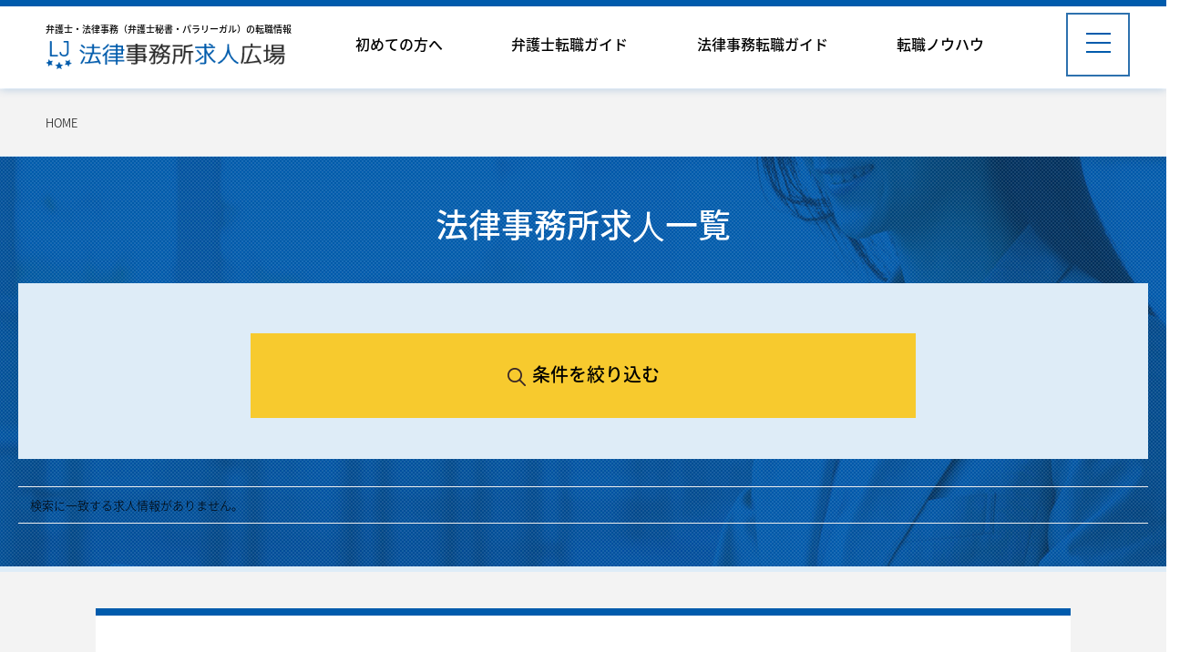

--- FILE ---
content_type: text/html; charset=UTF-8
request_url: https://bengojob.com/jobs/%7B%7B%20data.uploadedToLink%20%7D%7D?mode=grid
body_size: 21228
content:
 <!DOCTYPE html>
<html lang="ja">
<head>
<meta charset="utf-8">
<title>法律事務所の求人 | 法律事務所求人広場</title>
<meta http-equiv="X-UA-Compatible" content="IE=edge">
<meta name="viewport" content="width=device-width, initial-scale=1">
<link rel="stylesheet" href="/css/style.css">
<link rel="stylesheet" href="/css/ionicons.min.css">
<!--[if lt IE 9]>
<script src="//cdn.jsdelivr.net/html5shiv/3.7.2/html5shiv.min.js"></script>
<script src="//cdnjs.cloudflare.com/ajax/libs/respond.js/1.4.2/respond.min.js"></script>
<![endif]-->
<script>
  (function(i,s,o,g,r,a,m){i['GoogleAnalyticsObject']=r;i[r]=i[r]||function(){
  (i[r].q=i[r].q||[]).push(arguments)},i[r].l=1*new Date();a=s.createElement(o),
  m=s.getElementsByTagName(o)[0];a.async=1;a.src=g;m.parentNode.insertBefore(a,m)
  })(window,document,'script','https://www.google-analytics.com/analytics.js','ga');

  ga('create', 'UA-98778090-1', 'auto');
  ga('send', 'pageview');

</script>
<link rel='dns-prefetch' href='//code.jquery.com' />
<link rel='dns-prefetch' href='//s.w.org' />
<link rel='stylesheet' id='buttons-css'  href='/wp-includes/css/buttons.min.css?ver=4.9.26' type='text/css' media='all' />
<link rel='stylesheet' id='dashicons-css'  href='/wp-includes/css/dashicons.min.css?ver=4.9.26' type='text/css' media='all' />
<link rel='stylesheet' id='mediaelement-css'  href='/wp-includes/js/mediaelement/mediaelementplayer-legacy.min.css?ver=4.2.6-78496d1' type='text/css' media='all' />
<link rel='stylesheet' id='wp-mediaelement-css'  href='/wp-includes/js/mediaelement/wp-mediaelement.min.css?ver=4.9.26' type='text/css' media='all' />
<link rel='stylesheet' id='media-views-css'  href='/wp-includes/css/media-views.min.css?ver=4.9.26' type='text/css' media='all' />
<link rel='stylesheet' id='imgareaselect-css'  href='/wp-includes/js/imgareaselect/imgareaselect.css?ver=0.9.8' type='text/css' media='all' />
<link rel='stylesheet' id='jquery-ui-datepicker-style-css'  href='https://code.jquery.com/ui/1.12.1/themes/base/jquery-ui.css?ver=4.9.26' type='text/css' media='all' />
<link rel='stylesheet' id='chosen-css'  href='/wp-content/plugins/wp-job-manager/assets/css/chosen.css?ver=1.1.0' type='text/css' media='all' />
<link rel='stylesheet' id='wp-job-manager-frontend-css'  href='/wp-content/plugins/wp-job-manager/assets/css/frontend.css?ver=1.31.3' type='text/css' media='all' />
<link rel='stylesheet' id='wp-job-manager-applications-frontend-css'  href='/wp-content/plugins/wp-job-manager-applications/assets/css/frontend.css?ver=4.9.26' type='text/css' media='all' />
<script type='text/javascript'>
/* <![CDATA[ */
var userSettings = {"url":"\/","uid":"0","time":"1768946110","secure":"1"};
/* ]]> */
</script>
<script type='text/javascript' src='/wp-includes/js/utils.min.js?ver=4.9.26'></script>
<script type='text/javascript' src='/wp-includes/js/jquery/jquery.js?ver=1.12.4'></script>
<script type='text/javascript' src='/wp-includes/js/jquery/jquery-migrate.min.js?ver=1.4.1'></script>
<script type='text/javascript' src='/wp-includes/js/plupload/moxie.min.js?ver=1.3.5'></script>
<script type='text/javascript' src='/wp-includes/js/plupload/plupload.min.js?ver=2.1.9'></script>
<!--[if lt IE 8]>
<script type='text/javascript' src='/wp-includes/js/json2.min.js?ver=2015-05-03'></script>
<![endif]-->
<script type='text/javascript'>
var mejsL10n = {"language":"ja","strings":{"mejs.install-flash":"\u3054\u5229\u7528\u306e\u30d6\u30e9\u30a6\u30b6\u30fc\u306f Flash Player \u304c\u7121\u52b9\u306b\u306a\u3063\u3066\u3044\u308b\u304b\u3001\u30a4\u30f3\u30b9\u30c8\u30fc\u30eb\u3055\u308c\u3066\u3044\u307e\u305b\u3093\u3002Flash Player \u30d7\u30e9\u30b0\u30a4\u30f3\u3092\u6709\u52b9\u306b\u3059\u308b\u304b\u3001\u6700\u65b0\u30d0\u30fc\u30b8\u30e7\u30f3\u3092 https:\/\/get.adobe.com\/jp\/flashplayer\/ \u304b\u3089\u30a4\u30f3\u30b9\u30c8\u30fc\u30eb\u3057\u3066\u304f\u3060\u3055\u3044\u3002","mejs.fullscreen-off":"\u30d5\u30eb\u30b9\u30af\u30ea\u30fc\u30f3\u3092\u30aa\u30d5","mejs.fullscreen-on":"\u30d5\u30eb\u30b9\u30af\u30ea\u30fc\u30f3","mejs.download-video":"\u52d5\u753b\u3092\u30c0\u30a6\u30f3\u30ed\u30fc\u30c9","mejs.fullscreen":"\u30d5\u30eb\u30b9\u30af\u30ea\u30fc\u30f3","mejs.time-jump-forward":["1\u79d2\u9032\u3080","%1\u79d2\u9032\u3080"],"mejs.loop":"\u30eb\u30fc\u30d7\u5207\u308a\u66ff\u3048","mejs.play":"\u518d\u751f","mejs.pause":"\u505c\u6b62","mejs.close":"\u9589\u3058\u308b","mejs.time-slider":"\u30bf\u30a4\u30e0\u30b9\u30e9\u30a4\u30c0\u30fc","mejs.time-help-text":"1\u79d2\u9032\u3080\u306b\u306f\u5de6\u53f3\u77e2\u5370\u30ad\u30fc\u3092\u300110\u79d2\u9032\u3080\u306b\u306f\u4e0a\u4e0b\u77e2\u5370\u30ad\u30fc\u3092\u4f7f\u3063\u3066\u304f\u3060\u3055\u3044\u3002","mejs.time-skip-back":["1\u79d2\u623b\u308b","%1\u79d2\u623b\u308b"],"mejs.captions-subtitles":"\u30ad\u30e3\u30d7\u30b7\u30e7\u30f3\/\u5b57\u5e55","mejs.captions-chapters":"\u30c1\u30e3\u30d7\u30bf\u30fc","mejs.none":"\u306a\u3057","mejs.mute-toggle":"\u30df\u30e5\u30fc\u30c8\u5207\u308a\u66ff\u3048","mejs.volume-help-text":"\u30dc\u30ea\u30e5\u30fc\u30e0\u8abf\u7bc0\u306b\u306f\u4e0a\u4e0b\u77e2\u5370\u30ad\u30fc\u3092\u4f7f\u3063\u3066\u304f\u3060\u3055\u3044\u3002","mejs.unmute":"\u30df\u30e5\u30fc\u30c8\u89e3\u9664","mejs.mute":"\u30df\u30e5\u30fc\u30c8","mejs.volume-slider":"\u30dc\u30ea\u30e5\u30fc\u30e0\u30b9\u30e9\u30a4\u30c0\u30fc","mejs.video-player":"\u52d5\u753b\u30d7\u30ec\u30fc\u30e4\u30fc","mejs.audio-player":"\u97f3\u58f0\u30d7\u30ec\u30fc\u30e4\u30fc","mejs.ad-skip":"\u5e83\u544a\u3092\u30b9\u30ad\u30c3\u30d7","mejs.ad-skip-info":["1\u79d2\u5f8c\u306b\u30b9\u30ad\u30c3\u30d7","%1\u79d2\u5f8c\u306b\u30b9\u30ad\u30c3\u30d7"],"mejs.source-chooser":"\u30bd\u30fc\u30b9\u306e\u9078\u629e","mejs.stop":"\u505c\u6b62","mejs.speed-rate":"\u901f\u5ea6\u7387","mejs.live-broadcast":"\u751f\u653e\u9001","mejs.afrikaans":"\u30a2\u30d5\u30ea\u30ab\u30fc\u30f3\u30b9\u8a9e","mejs.albanian":"\u30a2\u30eb\u30d0\u30cb\u30a2\u8a9e","mejs.arabic":"\u30a2\u30e9\u30d3\u30a2\u8a9e","mejs.belarusian":"\u30d9\u30e9\u30eb\u30fc\u30b7\u8a9e","mejs.bulgarian":"\u30d6\u30eb\u30ac\u30ea\u30a2\u8a9e","mejs.catalan":"\u30ab\u30bf\u30ed\u30cb\u30a2\u8a9e","mejs.chinese":"\u4e2d\u56fd\u8a9e","mejs.chinese-simplified":"\u4e2d\u56fd\u8a9e (\u7c21\u4f53\u5b57)","mejs.chinese-traditional":"\u4e2d\u56fd\u8a9e (\u7e41\u4f53\u5b57)","mejs.croatian":"\u30af\u30ed\u30a2\u30c1\u30a2\u8a9e","mejs.czech":"\u30c1\u30a7\u30b3\u8a9e","mejs.danish":"\u30c7\u30f3\u30de\u30fc\u30af\u8a9e","mejs.dutch":"\u30aa\u30e9\u30f3\u30c0\u8a9e","mejs.english":"\u82f1\u8a9e","mejs.estonian":"\u30a8\u30b9\u30c8\u30cb\u30a2\u8a9e","mejs.filipino":"\u30d5\u30a3\u30ea\u30d4\u30f3\u8a9e","mejs.finnish":"\u30d5\u30a3\u30f3\u30e9\u30f3\u30c9\u8a9e","mejs.french":"\u30d5\u30e9\u30f3\u30b9\u8a9e","mejs.galician":"\u30ac\u30ea\u30b7\u30a2\u8a9e","mejs.german":"\u30c9\u30a4\u30c4\u8a9e","mejs.greek":"\u30ae\u30ea\u30b7\u30e3\u8a9e","mejs.haitian-creole":"\u30cf\u30a4\u30c1\u8a9e","mejs.hebrew":"\u30d8\u30d6\u30e9\u30a4\u8a9e","mejs.hindi":"\u30d2\u30f3\u30c7\u30a3\u30fc\u8a9e","mejs.hungarian":"\u30cf\u30f3\u30ac\u30ea\u30fc\u8a9e","mejs.icelandic":"\u30a2\u30a4\u30b9\u30e9\u30f3\u30c9\u8a9e","mejs.indonesian":"\u30a4\u30f3\u30c9\u30cd\u30b7\u30a2\u8a9e","mejs.irish":"\u30a2\u30a4\u30eb\u30e9\u30f3\u30c9\u8a9e","mejs.italian":"\u30a4\u30bf\u30ea\u30a2\u8a9e","mejs.japanese":"\u65e5\u672c\u8a9e","mejs.korean":"\u97d3\u56fd\u8a9e","mejs.latvian":"\u30e9\u30c8\u30d3\u30a2\u8a9e","mejs.lithuanian":"\u30ea\u30c8\u30a2\u30cb\u30a2\u8a9e","mejs.macedonian":"\u30de\u30b1\u30c9\u30cb\u30a2\u8a9e","mejs.malay":"\u30de\u30ec\u30fc\u8a9e","mejs.maltese":"\u30de\u30eb\u30bf\u8a9e","mejs.norwegian":"\u30ce\u30eb\u30a6\u30a7\u30fc\u8a9e","mejs.persian":"\u30da\u30eb\u30b7\u30a2\u8a9e","mejs.polish":"\u30dd\u30fc\u30e9\u30f3\u30c9\u8a9e","mejs.portuguese":"\u30dd\u30eb\u30c8\u30ac\u30eb\u8a9e","mejs.romanian":"\u30eb\u30fc\u30de\u30cb\u30a2\u8a9e","mejs.russian":"\u30ed\u30b7\u30a2\u8a9e","mejs.serbian":"\u30bb\u30eb\u30d3\u30a2\u8a9e","mejs.slovak":"\u30b9\u30ed\u30d0\u30ad\u30a2\u8a9e","mejs.slovenian":"\u30b9\u30ed\u30d9\u30cb\u30a2\u8a9e","mejs.spanish":"\u30b9\u30da\u30a4\u30f3\u8a9e","mejs.swahili":"\u30b9\u30ef\u30d2\u30ea\u8a9e","mejs.swedish":"\u30b9\u30a6\u30a7\u30fc\u30c7\u30f3\u8a9e","mejs.tagalog":"\u30bf\u30ac\u30ed\u30b0\u8a9e","mejs.thai":"\u30bf\u30a4\u8a9e","mejs.turkish":"\u30c8\u30eb\u30b3\u8a9e","mejs.ukrainian":"\u30a6\u30af\u30e9\u30a4\u30ca\u8a9e","mejs.vietnamese":"\u30d9\u30c8\u30ca\u30e0\u8a9e","mejs.welsh":"\u30a6\u30a7\u30fc\u30eb\u30ba\u8a9e","mejs.yiddish":"\u30a4\u30c7\u30a3\u30c3\u30b7\u30e5\u8a9e"}};
</script>
<script type='text/javascript' src='/wp-includes/js/mediaelement/mediaelement-and-player.min.js?ver=4.2.6-78496d1'></script>
<script type='text/javascript' src='/wp-includes/js/mediaelement/mediaelement-migrate.min.js?ver=4.9.26'></script>
<script type='text/javascript'>
/* <![CDATA[ */
var _wpmejsSettings = {"pluginPath":"\/wp-includes\/js\/mediaelement\/","classPrefix":"mejs-","stretching":"responsive"};
/* ]]> */
</script>
<script type='text/javascript' src='https://code.jquery.com/ui/1.12.1/jquery-ui.js?ver=4.9.26'></script>
<script type='text/javascript'>
/* <![CDATA[ */
var job_manager_ajax_filters = {"ajax_url":"\/jm-ajax\/%%endpoint%%\/","is_rtl":"0","i18n_load_prev_listings":"\u904e\u53bb\u306e\u6c42\u4eba\u3092\u8aad\u307f\u8fbc\u3080","job_fields":[{"ID":225,"key":"field_5c661a23930c3","label":"\u30b5\u30e0\u30cd\u30a4\u30eb","name":"thumbnail","prefix":"acf","type":"image","value":null,"menu_order":0,"instructions":"","required":1,"id":"","class":"","conditional_logic":0,"parent":221,"wrapper":{"width":"","class":"","id":""},"_name":"thumbnail","_prepare":0,"_valid":1,"user_roles":["all"],"filter_field":0,"return_format":"url","preview_size":"medium","library":"all","min_width":"","min_height":"","min_size":"","max_width":"","max_height":"","max_size":"","mime_types":""},{"ID":275,"key":"field_5c7622346420c","label":"PR","name":"pr","prefix":"acf","type":"text","value":null,"menu_order":1,"instructions":"","required":0,"id":"","class":"","conditional_logic":0,"parent":221,"wrapper":{"width":"","class":"","id":""},"_name":"pr","_prepare":0,"_valid":1,"user_roles":["all"],"filter_field":0,"default_value":"","placeholder":"","prepend":"","append":"","maxlength":""},{"ID":266,"key":"field_5c6baf37bd8a1","label":"\u52e4\u52d9\u5730","name":"location","prefix":"acf","type":"checkbox","value":null,"menu_order":2,"instructions":"","required":0,"id":"","class":"","conditional_logic":0,"parent":221,"wrapper":{"width":"","class":"","id":""},"_name":"location","_prepare":0,"_valid":1,"user_roles":["all"],"filter_field":1,"choices":{"hokkaido":"\u5317\u6d77\u9053","aomori":"\u9752\u68ee","iwate":"\u5ca9\u624b","akita":"\u79cb\u7530","miyagi":"\u5bae\u57ce","yamagata":"\u5c71\u5f62","fukushima":"\u798f\u5cf6","tokyo":"\u6771\u4eac","saitama":"\u57fc\u7389","kanagawa":"\u795e\u5948\u5ddd","chiba":"\u5343\u8449","ibaraki":"\u8328\u57ce","tochigi":"\u6803\u6728","gunma":"\u7fa4\u99ac","niigata":"\u65b0\u6f5f","yamanashi":"\u5c71\u68a8","nagano":"\u9577\u91ce","ishikawa":"\u77f3\u5ddd","toyama":"\u5bcc\u5c71","fukui":"\u798f\u4e95","aichi":"\u611b\u77e5","shizuoka":"\u9759\u5ca1","gifu":"\u5c90\u961c","mie":"\u4e09\u91cd","osaka":"\u5927\u962a","kyoto":"\u4eac\u90fd","nara":"\u5948\u826f","hyogo":"\u5175\u5eab","shiga":"\u6ecb\u8cc0","wakayama":"\u548c\u6b4c\u5c71","hiroshima":"\u5e83\u5cf6","okayama":"\u5ca1\u5c71","yamaguchi":"\u5c71\u53e3","tottori":"\u9ce5\u53d6","shimane":"\u5cf6\u6839","kagawa":"\u9999\u5ddd","tokushima":"\u5fb3\u5cf6","ehime":"\u611b\u5a9b","kochi":"\u9ad8\u77e5","fukuoka":"\u798f\u5ca1","kumamoto":"\u718a\u672c","oita":"\u5927\u5206","miyazaki":"\u5bae\u5d0e","saga":"\u4f50\u8cc0","nagasaki":"\u9577\u5d0e","kagoshima":"\u9e7f\u5150\u5cf6","okinawa":"\u6c96\u7e04"},"allow_custom":0,"default_value":[],"layout":"horizontal","toggle":0,"return_format":"label","save_custom":0},{"ID":272,"key":"field_5c762146a65cb","label":"\u52e4\u52d9\u5730\u8a73\u7d30","name":"location_detail","prefix":"acf","type":"textarea","value":null,"menu_order":3,"instructions":"","required":0,"id":"","class":"","conditional_logic":0,"parent":221,"wrapper":{"width":"","class":"","id":""},"_name":"location_detail","_prepare":0,"_valid":1,"user_roles":["all"],"filter_field":0,"default_value":"","placeholder":"","maxlength":"","rows":"","new_lines":""},{"ID":273,"key":"field_5c76217ba65cc","label":"\u6700\u5bc4\u99c5","name":"station","prefix":"acf","type":"textarea","value":null,"menu_order":4,"instructions":"","required":0,"id":"","class":"","conditional_logic":0,"parent":221,"wrapper":{"width":"","class":"","id":""},"_name":"station","_prepare":0,"_valid":1,"user_roles":["all"],"filter_field":0,"default_value":"","placeholder":"","maxlength":"","rows":"","new_lines":""},{"ID":247,"key":"field_5c66551bb125a","label":"\u7d66\u4e0e","name":"salary","prefix":"acf","type":"textarea","value":null,"menu_order":5,"instructions":"","required":0,"id":"","class":"","conditional_logic":0,"parent":221,"wrapper":{"width":"","class":"","id":""},"_name":"salary","_prepare":0,"_valid":1,"user_roles":["all"],"filter_field":0,"default_value":"","placeholder":"","maxlength":"","rows":"","new_lines":""},{"ID":223,"key":"field_5c6619f8930c1","label":"\u696d\u52d9\u5185\u5bb9","name":"description","prefix":"acf","type":"textarea","value":null,"menu_order":6,"instructions":"","required":0,"id":"","class":"","conditional_logic":0,"parent":221,"wrapper":{"width":"","class":"","id":""},"_name":"description","_prepare":0,"_valid":1,"user_roles":["all"],"filter_field":0,"default_value":"","placeholder":"","maxlength":"","rows":"","new_lines":""},{"ID":274,"key":"field_5c7621b5a65cd","label":"\u52e4\u52d9\u65e5","name":"workday","prefix":"acf","type":"textarea","value":null,"menu_order":7,"instructions":"","required":0,"id":"","class":"","conditional_logic":0,"parent":221,"wrapper":{"width":"","class":"","id":""},"_name":"workday","_prepare":0,"_valid":1,"user_roles":["all"],"filter_field":0,"default_value":"","placeholder":"","maxlength":"","rows":"","new_lines":""},{"ID":222,"key":"field_5c6619e8930c0","label":"\u52e4\u52d9\u6642\u9593","name":"schedule","prefix":"acf","type":"text","value":null,"menu_order":8,"instructions":"","required":0,"id":"","class":"","conditional_logic":0,"parent":221,"wrapper":{"width":"","class":"","id":""},"_name":"schedule","_prepare":0,"_valid":1,"user_roles":["all"],"filter_field":0,"default_value":"","placeholder":"","prepend":"","append":"","maxlength":""},{"ID":226,"key":"field_5c661a47930c4","label":"\u30b9\u30c6\u30fc\u30bf\u30b9","name":"status","prefix":"acf","type":"checkbox","value":null,"menu_order":9,"instructions":"","required":0,"id":"","class":"","conditional_logic":0,"parent":221,"wrapper":{"width":"","class":"","id":""},"_name":"status","_prepare":0,"_valid":1,"user_roles":["all"],"filter_field":0,"choices":{"\u672a\u7d4c\u9a13\u8005\u6b53\u8fce":"\u672a\u7d4c\u9a13\u8005\u6b53\u8fce","\u9031\u4f11\u4e8c\u65e5":"\u9031\u4f11\u4e8c\u65e5","\u90312\u301c3\u65e5\u52e4\u52d9":"\u90312\u301c3\u65e5\u52e4\u52d9","\u6642\u77ed\u52e4\u52d9":"\u6642\u77ed\u52e4\u52d9","\u571f\u65e5\u795d\u4f11\u307f":"\u571f\u65e5\u795d\u4f11\u307f","\u6b8b\u696d\u306a\u3057":"\u6b8b\u696d\u306a\u3057","\u99c5\u8fd1":"\u99c5\u8fd1","\u793e\u4f1a\u4fdd\u967a\u5b8c\u5099":"\u793e\u4f1a\u4fdd\u967a\u5b8c\u5099","\u8cc7\u683c\u53d6\u5f97":"\u8cc7\u683c\u53d6\u5f97","\u6559\u80b2\u30fb\u7814\u4fee\u5236\u5ea6\u3042\u308a":"\u6559\u80b2\u30fb\u7814\u4fee\u5236\u5ea6\u3042\u308a","\u5373\u52e4\u52d9\u53ef":"\u5373\u52e4\u52d9\u53ef","\u5e74\u9f62\u4e0d\u554f":"\u5e74\u9f62\u4e0d\u554f","\u670d\u88c5\u81ea\u7531":"\u670d\u88c5\u81ea\u7531","\u4ea4\u901a\u8cbb\u652f\u7d66":"\u4ea4\u901a\u8cbb\u652f\u7d66","\u30d0\u30a4\u30af\u901a\u52e4OK":"\u30d0\u30a4\u30af\u901a\u52e4OK","\u8eca\u901a\u52e4OK":"\u8eca\u901a\u52e4OK","\u6b63\u793e\u54e1\u767b\u7528\u3042\u308a":"\u6b63\u793e\u54e1\u767b\u7528\u3042\u308a","\u5951\u7d04\u793e\u54e1\u767b\u7528\u3042\u308a":"\u5951\u7d04\u793e\u54e1\u767b\u7528\u3042\u308a","\u77ed\u671fOK":"\u77ed\u671fOK","\u9577\u671f\u52df\u96c6":"\u9577\u671f\u52df\u96c6","\u8a9e\u5b66\u529b\u4e0d\u8981":"\u8a9e\u5b66\u529b\u4e0d\u8981","\u8a9e\u5b66\u529b\u3092\u751f\u304b\u305b\u308b":"\u8a9e\u5b66\u529b\u3092\u751f\u304b\u305b\u308b","\u80b2\u4f11\u30fb\u7523\u4f11\u3042\u308a":"\u80b2\u4f11\u30fb\u7523\u4f11\u3042\u308a","\u80b2\u5150\u3068\u4e21\u7acb":"\u80b2\u5150\u3068\u4e21\u7acb","\u6607\u7d66\u3042\u308a":"\u6607\u7d66\u3042\u308a","\u500b\u4eba\u53d7\u4efb\u53ef":"\u500b\u4eba\u53d7\u4efb\u53ef","\u5f01\u8b77\u58eb\u4f1a\u8cbb\u8fbc\u307f\u7d66\u4e0e":"\u5f01\u8b77\u58eb\u4f1a\u8cbb\u8fbc\u307f\u7d66\u4e0e"},"allow_custom":0,"default_value":[],"layout":"horizontal","toggle":0,"return_format":"value","save_custom":0},{"ID":337,"key":"field_5c776d9964e21","label":"\u6c42\u4eba\u3078\u306e\u30b3\u30e1\u30f3\u30c8","name":"jobcomment","prefix":"acf","type":"textarea","value":null,"menu_order":10,"instructions":"","required":0,"id":"","class":"","conditional_logic":0,"parent":221,"wrapper":{"width":"","class":"","id":""},"_name":"jobcomment","_prepare":0,"_valid":1,"user_roles":["all"],"filter_field":0,"default_value":"","placeholder":"","maxlength":"","rows":"","new_lines":""},{"ID":210,"key":"field_5c6618991cb92","label":"Thumbnail","name":"company_thumbnail","prefix":"acf","type":"image","value":null,"menu_order":0,"instructions":"","required":0,"id":"","class":"","conditional_logic":0,"parent":209,"wrapper":{"width":"","class":"","id":""},"_name":"company_thumbnail","_prepare":0,"_valid":1,"user_roles":["all"],"filter_field":0,"return_format":"url","preview_size":"thumbnail","library":"all","min_width":"","min_height":"","min_size":"","max_width":"","max_height":"","max_size":"","mime_types":""},{"ID":212,"key":"field_5c6618ea4a618","label":"Keyword","name":"keyword","prefix":"acf","type":"hidden","value":null,"menu_order":0,"instructions":"","required":0,"id":"","class":"","conditional_logic":0,"parent":211,"wrapper":{"width":"","class":"","id":""},"_name":"keyword","_prepare":0,"_valid":1,"user_roles":["all"],"filter_field":0,"font_size":14},{"ID":213,"key":"field_5c6618fc4a619","label":"\u4f01\u696d\u540d","name":"company_name","prefix":"acf","type":"text","value":null,"menu_order":1,"instructions":"","required":0,"id":"","class":"","conditional_logic":0,"parent":211,"wrapper":{"width":"","class":"","id":""},"_name":"company_name","_prepare":0,"_valid":1,"user_roles":["all"],"filter_field":0,"default_value":"","placeholder":"","prepend":"","append":"","maxlength":""},{"ID":283,"key":"field_5c7626d8d9dbc","label":"\u4f01\u696d\u6240\u5728\u5730","name":"company_locationdetail","prefix":"acf","type":"text","value":null,"menu_order":2,"instructions":"","required":0,"id":"","class":"","conditional_logic":0,"parent":211,"wrapper":{"width":"","class":"","id":""},"_name":"company_locationdetail","_prepare":0,"_valid":1,"user_roles":["all"],"filter_field":0,"default_value":"","placeholder":"","prepend":"","append":"","maxlength":""},{"ID":276,"key":"field_5c762497247f2","label":"\u4ee3\u8868\u8005\u540d","name":"manager","prefix":"acf","type":"text","value":null,"menu_order":3,"instructions":"","required":0,"id":"","class":"","conditional_logic":0,"parent":211,"wrapper":{"width":"","class":"","id":""},"_name":"manager","_prepare":0,"_valid":1,"user_roles":["all"],"filter_field":0,"default_value":"","placeholder":"","prepend":"","append":"","maxlength":""},{"ID":277,"key":"field_5c7624af247f3","label":"\u62c5\u5f53\u8005\u540d","name":"staff","prefix":"acf","type":"text","value":null,"menu_order":4,"instructions":"","required":0,"id":"","class":"","conditional_logic":0,"parent":211,"wrapper":{"width":"","class":"","id":""},"_name":"staff","_prepare":0,"_valid":1,"user_roles":["all"],"filter_field":0,"default_value":"","placeholder":"","prepend":"","append":"","maxlength":""},{"ID":278,"key":"field_5c7624d7247f4","label":"\u4f1a\u793e\u8a2d\u7acb\u65e5","name":"est","prefix":"acf","type":"text","value":null,"menu_order":5,"instructions":"","required":0,"id":"","class":"","conditional_logic":0,"parent":211,"wrapper":{"width":"","class":"","id":""},"_name":"est","_prepare":0,"_valid":1,"user_roles":["all"],"filter_field":0,"default_value":"","placeholder":"","prepend":"","append":"","maxlength":""},{"ID":279,"key":"field_5c762557247f5","label":"\u5f93\u696d\u54e1\u6570","name":"employees","prefix":"acf","type":"text","value":null,"menu_order":6,"instructions":"","required":0,"id":"","class":"","conditional_logic":0,"parent":211,"wrapper":{"width":"","class":"","id":""},"_name":"employees","_prepare":0,"_valid":1,"user_roles":["all"],"filter_field":0,"default_value":"","placeholder":"","prepend":"","append":"","maxlength":""},{"ID":245,"key":"field_5c6653b8e7764","label":"\u4e8b\u696d\u5185\u5bb9","name":"business","prefix":"acf","type":"textarea","value":null,"menu_order":7,"instructions":"","required":0,"id":"","class":"","conditional_logic":0,"parent":211,"wrapper":{"width":"","class":"","id":""},"_name":"business","_prepare":0,"_valid":1,"user_roles":["all"],"filter_field":0,"default_value":"","placeholder":"","maxlength":"","rows":"","new_lines":""},{"ID":216,"key":"field_5c6619384a61c","label":"\u96fb\u8a71\u756a\u53f7","name":"company_tell","prefix":"acf","type":"text","value":null,"menu_order":8,"instructions":"","required":0,"id":"","class":"","conditional_logic":0,"parent":211,"wrapper":{"width":"50","class":"","id":""},"_name":"company_tell","_prepare":0,"_valid":1,"user_roles":["all"],"filter_field":0,"default_value":"","placeholder":"","prepend":"","append":"","maxlength":""},{"ID":217,"key":"field_5c6619484a61d","label":"\u30e1\u30fc\u30eb\u30a2\u30c9\u30ec\u30b9","name":"company_email","prefix":"acf","type":"email","value":null,"menu_order":9,"instructions":"","required":1,"id":"","class":"","conditional_logic":0,"parent":211,"wrapper":{"width":"50","class":"","id":""},"_name":"company_email","_prepare":0,"_valid":1,"user_roles":["all"],"filter_field":0,"default_value":"","placeholder":"","prepend":"","append":""},{"ID":215,"key":"field_5c6619214a61b","label":"\u30db\u30fc\u30e0\u30da\u30fc\u30b8","name":"company_site","prefix":"acf","type":"text","value":null,"menu_order":10,"instructions":"","required":0,"id":"","class":"","conditional_logic":0,"parent":211,"wrapper":{"width":"50","class":"","id":""},"_name":"company_site","_prepare":0,"_valid":1,"user_roles":["all"],"filter_field":0,"default_value":"","placeholder":"","prepend":"","append":"","maxlength":""}],"lang":null};
/* ]]> */
</script>
<script type='text/javascript' src='/wp-content/plugins/wp-job-manager/assets/js/ajax-filters.min.js?ver=4.9.26'></script>
</head>
<body id="top" class="sub">
<div id="sp-btn"><div id="sp-btn-icon"><span></span><span></span><span></span></div></div><!--//sp-btn -->

<header id="header">
<div class="header_wrap">

<div class="header_logo"><h1 class="copy">弁護士・法律事務（弁護士秘書・パラリーガル）の転職情報</h1>
<div class="logo"><a href="/"><img src="/img/logo.png" alt="法律事務所求人広場" class="ovr"></a></div></div>

<nav class="header_gnav">
<ul class="cf">
<li><a href="/first">初めての方へ</a></li>
<li><a href="/lawyer-guide">弁護士転職ガイド</a></li>
<li><a href="/legal-assistant-guide">法律事務転職ガイド</a></li>
<li><a href="/know-how">転職ノウハウ</a></li>
</ul>
</nav><!--//header_gnav-->

<ul class="menu cf">
<li><a href="/qa">よくある質問</a></li>
<li><a href="/contact">掲載をご希望の弁護士事務所の方</a></li>
</ul>

</div><!--//header_wrap-->
</header><main id="content" class="bg04">
	<section class="breadcrumb">
<ul class="cf">
<li><a href="/">HOME</a></li>
        </ul>
</section><!--//breadcrumb-->
		<div class="pagettl"><h1>法律事務所求⼈一覧</h1></div>
				
	        <div class="job_listings" data-location="" data-keywords="" data-show_filters="true" data-show_pagination="false" data-per_page="10" data-orderby="featured" data-order="DESC" data-categories="" >
<div class="search_anser" id="ans">
<div class="narrow_btn"><span>条件を絞り込む</span></div>
</div>

<div class="search_box">

<div class="batten"><i class="ion-ios-close"></i></div>

<form class="job_filters" action="" method="post">
	
	<div class="search_jobs">

		
		
			
			
						<table class="location">
			<tr>
			<th class="location">
				<label for='location'>勤務地</label>			</th>
			<td class="location"><ol class="list cf"><li><input type='checkbox' name='location[]' id='location' class='location' value='hokkaido' /> <label for='hokkaido'>北海道</label></li><li><input type='checkbox' name='location[]' id='location' class='location' value='aomori' /> <label for='aomori'>青森</label></li><li><input type='checkbox' name='location[]' id='location' class='location' value='iwate' /> <label for='iwate'>岩手</label></li><li><input type='checkbox' name='location[]' id='location' class='location' value='akita' /> <label for='akita'>秋田</label></li><li><input type='checkbox' name='location[]' id='location' class='location' value='miyagi' /> <label for='miyagi'>宮城</label></li><li><input type='checkbox' name='location[]' id='location' class='location' value='yamagata' /> <label for='yamagata'>山形</label></li><li><input type='checkbox' name='location[]' id='location' class='location' value='fukushima' /> <label for='fukushima'>福島</label></li><li><input type='checkbox' name='location[]' id='location' class='location' value='tokyo' /> <label for='tokyo'>東京</label></li><li><input type='checkbox' name='location[]' id='location' class='location' value='saitama' /> <label for='saitama'>埼玉</label></li><li><input type='checkbox' name='location[]' id='location' class='location' value='kanagawa' /> <label for='kanagawa'>神奈川</label></li><li><input type='checkbox' name='location[]' id='location' class='location' value='chiba' /> <label for='chiba'>千葉</label></li><li><input type='checkbox' name='location[]' id='location' class='location' value='ibaraki' /> <label for='ibaraki'>茨城</label></li><li><input type='checkbox' name='location[]' id='location' class='location' value='tochigi' /> <label for='tochigi'>栃木</label></li><li><input type='checkbox' name='location[]' id='location' class='location' value='gunma' /> <label for='gunma'>群馬</label></li><li><input type='checkbox' name='location[]' id='location' class='location' value='niigata' /> <label for='niigata'>新潟</label></li><li><input type='checkbox' name='location[]' id='location' class='location' value='yamanashi' /> <label for='yamanashi'>山梨</label></li><li><input type='checkbox' name='location[]' id='location' class='location' value='nagano' /> <label for='nagano'>長野</label></li><li><input type='checkbox' name='location[]' id='location' class='location' value='ishikawa' /> <label for='ishikawa'>石川</label></li><li><input type='checkbox' name='location[]' id='location' class='location' value='toyama' /> <label for='toyama'>富山</label></li><li><input type='checkbox' name='location[]' id='location' class='location' value='fukui' /> <label for='fukui'>福井</label></li><li><input type='checkbox' name='location[]' id='location' class='location' value='aichi' /> <label for='aichi'>愛知</label></li><li><input type='checkbox' name='location[]' id='location' class='location' value='shizuoka' /> <label for='shizuoka'>静岡</label></li><li><input type='checkbox' name='location[]' id='location' class='location' value='gifu' /> <label for='gifu'>岐阜</label></li><li><input type='checkbox' name='location[]' id='location' class='location' value='mie' /> <label for='mie'>三重</label></li><li><input type='checkbox' name='location[]' id='location' class='location' value='osaka' /> <label for='osaka'>大阪</label></li><li><input type='checkbox' name='location[]' id='location' class='location' value='kyoto' /> <label for='kyoto'>京都</label></li><li><input type='checkbox' name='location[]' id='location' class='location' value='nara' /> <label for='nara'>奈良</label></li><li><input type='checkbox' name='location[]' id='location' class='location' value='hyogo' /> <label for='hyogo'>兵庫</label></li><li><input type='checkbox' name='location[]' id='location' class='location' value='shiga' /> <label for='shiga'>滋賀</label></li><li><input type='checkbox' name='location[]' id='location' class='location' value='wakayama' /> <label for='wakayama'>和歌山</label></li><li><input type='checkbox' name='location[]' id='location' class='location' value='hiroshima' /> <label for='hiroshima'>広島</label></li><li><input type='checkbox' name='location[]' id='location' class='location' value='okayama' /> <label for='okayama'>岡山</label></li><li><input type='checkbox' name='location[]' id='location' class='location' value='yamaguchi' /> <label for='yamaguchi'>山口</label></li><li><input type='checkbox' name='location[]' id='location' class='location' value='tottori' /> <label for='tottori'>鳥取</label></li><li><input type='checkbox' name='location[]' id='location' class='location' value='shimane' /> <label for='shimane'>島根</label></li><li><input type='checkbox' name='location[]' id='location' class='location' value='kagawa' /> <label for='kagawa'>香川</label></li><li><input type='checkbox' name='location[]' id='location' class='location' value='tokushima' /> <label for='tokushima'>徳島</label></li><li><input type='checkbox' name='location[]' id='location' class='location' value='ehime' /> <label for='ehime'>愛媛</label></li><li><input type='checkbox' name='location[]' id='location' class='location' value='kochi' /> <label for='kochi'>高知</label></li><li><input type='checkbox' name='location[]' id='location' class='location' value='fukuoka' /> <label for='fukuoka'>福岡</label></li><li><input type='checkbox' name='location[]' id='location' class='location' value='kumamoto' /> <label for='kumamoto'>熊本</label></li><li><input type='checkbox' name='location[]' id='location' class='location' value='oita' /> <label for='oita'>大分</label></li><li><input type='checkbox' name='location[]' id='location' class='location' value='miyazaki' /> <label for='miyazaki'>宮崎</label></li><li><input type='checkbox' name='location[]' id='location' class='location' value='saga' /> <label for='saga'>佐賀</label></li><li><input type='checkbox' name='location[]' id='location' class='location' value='nagasaki' /> <label for='nagasaki'>長崎</label></li><li><input type='checkbox' name='location[]' id='location' class='location' value='kagoshima' /> <label for='kagoshima'>鹿児島</label></li><li><input type='checkbox' name='location[]' id='location' class='location' value='okinawa' /> <label for='okinawa'>沖縄</label></li></ol></td>
			</tr>
			</table>
			<hr>

		
			
			
			
			
			
			
			
			
			
			
			
			
			
			
			
			
			
			
			
					
		
		
	<div class="showing_jobs"></div>	</div>

<div class="search_btn"><button type="submit" name="search_action">この条件で検索する</button></div>
</form>
</div>


<noscript>お使いのブラウザーは JavaScript をサポートしていないか、無効になっています。 JavaScript を有効にして求人情報を表示する必要があります。</noscript>

	<script>//window.location='/404';</script>

<div class="search_list">
<ul class="job_listings">
</ul>
</div><a class="load_more_jobs" href="#" style="display:none;"><strong>求人をさらに読み込む</strong></a></div>

			</div>
	<section class="cont law bg_gray">
		<article class="article">
					</article>
	</section>
	
<section class="cont bg_img">

<h2 class="h2_ttl siro">都道府県から求人を探す<div class="eng"><span class="col2">JOB SEARCH</span></div></h2>

<div class="job_search">

<dl class="job_search_box w4">
<dt>HOKKAIDO/TOHOKU<span>北海道・東北</span></dt>
<dd><ul class="cf">
<li><a href="/jobs/location-hokkaido">北海道</a></li>
<li><a href="/jobs/location-aomori">青森</a></li>
<li><a href="/jobs/location-iwate">岩手</a></li>
<li><a href="/jobs/location-akita">秋田</a></li>
<li><a href="/jobs/location-miyagi">宮城</a></li>
<li><a href="/jobs/location-yamagata">山形</a></li>
<li><a href="/jobs/location-fukushima">福島</a></li>
</ul></dd>
</dl>
<dl class="job_search_box w4">
<dt>KANTO<span>関東</span></dt>
<dd><ul class="cf">
<li><a href="/jobs/location-tokyo">東京</a></li>
<li><a href="/jobs/location-kanagawa">神奈川</a></li>
<li><a href="/jobs/location-saitama">埼玉</a></li>
<li><a href="/jobs/location-chiba">千葉</a></li>
<li><a href="/jobs/location-tochigi">栃木</a></li>
<li><a href="/jobs/location-ibaraki">茨城</a></li>
<li><a href="/jobs/location-gunma">群馬</a></li>
</ul></dd>
</dl>
<dl class="job_search_box w5">
<dt>CHUBU<span>中部</span></dt>
<dd><ul class="cf">
<li><a href="/jobs/location-niigata">新潟</a></li>
<li><a href="/jobs/location-yamanashi">山梨</a></li>
<li><a href="/jobs/location-nagano">長野</a></li>
<li><a href="/jobs/location-ishikawa">石川</a></li>
<li><a href="/jobs/location-toyama">富山</a></li>
<li><a href="/jobs/location-fukui">福井</a></li>
<li><a href="/jobs/location-aichi">愛知</a></li>
<li><a href="/jobs/location-shizuoka">静岡</a></li>
<li><a href="/jobs/location-gifu">岐阜</a></li>
<li><a href="/jobs/location-mie">三重</a></li>
</ul></dd>
</dl>
<dl class="job_search_box w3">
<dt>KANSAI<span>関西</span></dt>
<dd><ul class="cf">
<li><a href="/jobs/location-osaka">大阪</a></li>
<li><a href="/jobs/location-kyoto">京都</a></li>
<li><a href="/jobs/location-nara">奈良</a></li>
<li><a href="/jobs/location-hyogo">兵庫</a></li>
<li><a href="/jobs/location-shiga">滋賀</a></li>
<li><a href="/jobs/location-wakayama">和歌山</a></li>
</ul></dd>
</dl>
<dl class="job_search_box w3">
<dt>CHUGOKU<span>中国</span></dt>
<dd><ul class="cf">
<li><a href="/jobs/location-hiroshima">広島</a></li>
<li><a href="/jobs/location-okayama">岡山</a></li>
<li><a href="/jobs/location-yamaguchi">山口</a></li>
<li><a href="/jobs/location-tottori">鳥取</a></li>
<li><a href="/jobs/location-shimane">島根</a></li>
</ul></dd>
</dl>
<dl class="job_search_box w2">
<dt>SHIKOKU<span>四国</span></dt>
<dd><ul class="cf">
<li><a href="/jobs/location-kagawa">香川</a></li>
<li><a href="/jobs/location-tokushima">徳島</a></li>
<li><a href="/jobs/location-ehime">愛媛</a></li>
<li><a href="/jobs/location-kochi">高知</a></li>
</ul></dd>
</dl>
<dl class="job_search_box w4">
<dt>KYUSHU/OKINAWA<span>九州・沖縄</span></dt>
<dd><ul class="cf">
<li><a href="/jobs/location-fukuoka">福岡</a></li>
<li><a href="/jobs/location-kumamoto">熊本</a></li>
<li><a href="/jobs/location-oita">大分</a></li>
<li><a href="/jobs/location-miyazaki">宮崎</a></li>
<li><a href="/jobs/location-saga">佐賀</a></li>
<li><a href="/jobs/location-nagasaki">長崎</a></li>
<li><a href="/jobs/location-kagoshima">鹿児島</a></li>
<li><a href="/jobs/location-okinawa">沖縄</a></li>
</ul></dd>
</dl>

</div>
</section>

</main>
<footer id="footer">
<div class="footer_inner cf macth">

<div class="footer_left">
<div class="logo">弁護士・法律事務（弁護士秘書・パラリーガル）の転職情報<br>
<a href="/"><img src="/img/logo.png" alt="法律事務所求人広場"></a></div>

<div class="address"><p>株式会社Clamppy<br>
〒104-0045 東京都中央区築地２丁目１０－６ Ｄａｉｗａ築地駅前ビル９Ｆ<br>
TEL：03-6226-2561</p></div>


<div class="banner"></div>
</div>

<div class="footer_right">
<ul>
<li><a href="/first">初めての方へ</a></li>
<li><a href="/lawyer-guide">弁護士転職ガイド</a></li>
<li><a href="/legal-assistant-guide">法律事務転職ガイド</a></li>
<li><a href="/know-how">転職ノウハウ</a></li>
<li><a href="/contact">掲載をご希望の弁護士事務所の方</a></li>

</ul>
</div>

</div><!--//footer_inner-->

<div class="footer_cr"><small>COPYRIGHT (C) BENGOJOB.COM ALL RIGHTS RESERVED.</small></div>

</footer>

<div id="sp-nav">
<div class="head"><img src="/img/logo.png" alt=""></div>
<ul class="nav02 cf">
<li><a href="/">TOP</a></li>
<li><a href="/first">初めての方へ</a></li>
<li><a href="/lawyer-guide">弁護士転職ガイド</a></li>
<li><a href="/legal-assistant-guide">法律事務転職ガイド</a></li>
<li><a href="/know-how">転職ノウハウ</a></li>
<li><a href="/contact">掲載をご希望の弁護士事務所の方</a></li>
</ul>
<div id="sp-close"><i class="ion-ios-close"></i>閉じる</div>
</div>

<div id="pagetop"><a href="#"><i class="ion-ios-arrow-up"></i></a></div>
<div id="float_btn">
<ul class="cf">
</ul>
</div>
	<!--[if lte IE 8]>
	<style>
		.attachment:focus {
			outline: #1e8cbe solid;
		}
		.selected.attachment {
			outline: #1e8cbe solid;
		}
	</style>
	<![endif]-->
	<script type="text/html" id="tmpl-media-frame">
		<div class="media-frame-menu"></div>
		<div class="media-frame-title"></div>
		<div class="media-frame-router"></div>
		<div class="media-frame-content"></div>
		<div class="media-frame-toolbar"></div>
		<div class="media-frame-uploader"></div>
	</script>

	<script type="text/html" id="tmpl-media-modal">
		<div tabindex="0" class="media-modal wp-core-ui">
			<button type="button" class="media-modal-close"><span class="media-modal-icon"><span class="screen-reader-text">メディアパネルを閉じる</span></span></button>
			<div class="media-modal-content"></div>
		</div>
		<div class="media-modal-backdrop"></div>
	</script>

	<script type="text/html" id="tmpl-uploader-window">
		<div class="uploader-window-content">
			<h1>ファイルをドロップしてアップロード</h1>
		</div>
	</script>

	<script type="text/html" id="tmpl-uploader-editor">
		<div class="uploader-editor-content">
			<div class="uploader-editor-title">ファイルをドロップしてアップロード</div>
		</div>
	</script>

	<script type="text/html" id="tmpl-uploader-inline">
		<# var messageClass = data.message ? 'has-upload-message' : 'no-upload-message'; #>
		<# if ( data.canClose ) { #>
		<button class="close dashicons dashicons-no"><span class="screen-reader-text">アップローダーを閉じる</span></button>
		<# } #>
		<div class="uploader-inline-content {{ messageClass }}">
		<# if ( data.message ) { #>
			<h2 class="upload-message">{{ data.message }}</h2>
		<# } #>
					<div class="upload-ui">
				<h2 class="upload-instructions drop-instructions">アップロードするファイルをドロップ</h2>
				<p class="upload-instructions drop-instructions">または</p>
				<button type="button" class="browser button button-hero">ファイルを選択</button>
			</div>

			<div class="upload-inline-status"></div>

			<div class="post-upload-ui">
				
				<p class="max-upload-size">最大アップロードサイズ: 30 MB。</p>

				<# if ( data.suggestedWidth && data.suggestedHeight ) { #>
					<p class="suggested-dimensions">
						推奨画像サイズ: {{data.suggestedWidth}}×{{data.suggestedHeight}}ピクセル。					</p>
				<# } #>

							</div>
				</div>
	</script>

	<script type="text/html" id="tmpl-media-library-view-switcher">
		<a href="/jobs/%7B%7B%20data.uploadedToLink%20%7D%7D?mode=list" class="view-list">
			<span class="screen-reader-text">リスト表示</span>
		</a>
		<a href="/jobs/%7B%7B%20data.uploadedToLink%20%7D%7D?mode=grid" class="view-grid current">
			<span class="screen-reader-text">グリッド表示</span>
		</a>
	</script>

	<script type="text/html" id="tmpl-uploader-status">
		<h2>アップロード中</h2>
		<button type="button" class="button-link upload-dismiss-errors"><span class="screen-reader-text">エラーを非表示</span></button>

		<div class="media-progress-bar"><div></div></div>
		<div class="upload-details">
			<span class="upload-count">
				<span class="upload-index"></span> / <span class="upload-total"></span>
			</span>
			<span class="upload-detail-separator">&ndash;</span>
			<span class="upload-filename"></span>
		</div>
		<div class="upload-errors"></div>
	</script>

	<script type="text/html" id="tmpl-uploader-status-error">
		<span class="upload-error-filename">{{{ data.filename }}}</span>
		<span class="upload-error-message">{{ data.message }}</span>
	</script>

	<script type="text/html" id="tmpl-edit-attachment-frame">
		<div class="edit-media-header">
			<button class="left dashicons <# if ( ! data.hasPrevious ) { #> disabled <# } #>"><span class="screen-reader-text">前のメディア項目を編集</span></button>
			<button class="right dashicons <# if ( ! data.hasNext ) { #> disabled <# } #>"><span class="screen-reader-text">次のメディア項目を編集</span></button>
		</div>
		<div class="media-frame-title"></div>
		<div class="media-frame-content"></div>
	</script>

	<script type="text/html" id="tmpl-attachment-details-two-column">
		<div class="attachment-media-view {{ data.orientation }}">
			<div class="thumbnail thumbnail-{{ data.type }}">
				<# if ( data.uploading ) { #>
					<div class="media-progress-bar"><div></div></div>
				<# } else if ( data.sizes && data.sizes.large ) { #>
					<img class="details-image" src="{{ data.sizes.large.url }}" draggable="false" alt="" />
				<# } else if ( data.sizes && data.sizes.full ) { #>
					<img class="details-image" src="{{ data.sizes.full.url }}" draggable="false" alt="" />
				<# } else if ( -1 === jQuery.inArray( data.type, [ 'audio', 'video' ] ) ) { #>
					<img class="details-image icon" src="{{ data.icon }}" draggable="false" alt="" />
				<# } #>

				<# if ( 'audio' === data.type ) { #>
				<div class="wp-media-wrapper">
					<audio style="visibility: hidden" controls class="wp-audio-shortcode" width="100%" preload="none">
						<source type="{{ data.mime }}" src="{{ data.url }}"/>
					</audio>
				</div>
				<# } else if ( 'video' === data.type ) {
					var w_rule = '';
					if ( data.width ) {
						w_rule = 'width: ' + data.width + 'px;';
					} else if ( wp.media.view.settings.contentWidth ) {
						w_rule = 'width: ' + wp.media.view.settings.contentWidth + 'px;';
					}
				#>
				<div style="{{ w_rule }}" class="wp-media-wrapper wp-video">
					<video controls="controls" class="wp-video-shortcode" preload="metadata"
						<# if ( data.width ) { #>width="{{ data.width }}"<# } #>
						<# if ( data.height ) { #>height="{{ data.height }}"<# } #>
						<# if ( data.image && data.image.src !== data.icon ) { #>poster="{{ data.image.src }}"<# } #>>
						<source type="{{ data.mime }}" src="{{ data.url }}"/>
					</video>
				</div>
				<# } #>

				<div class="attachment-actions">
					<# if ( 'image' === data.type && ! data.uploading && data.sizes && data.can.save ) { #>
					<button type="button" class="button edit-attachment">画像を編集</button>
					<# } else if ( 'pdf' === data.subtype && data.sizes ) { #>
					ドキュメントプレビュー					<# } #>
				</div>
			</div>
		</div>
		<div class="attachment-info">
			<span class="settings-save-status">
				<span class="spinner"></span>
				<span class="saved">保存しました。</span>
			</span>
			<div class="details">
				<div class="filename"><strong>ファイル名:</strong> {{ data.filename }}</div>
				<div class="filename"><strong>ファイルタイプ:</strong> {{ data.mime }}</div>
				<div class="uploaded"><strong>更新日:</strong> {{ data.dateFormatted }}</div>

				<div class="file-size"><strong>ファイルサイズ:</strong> {{ data.filesizeHumanReadable }}</div>
				<# if ( 'image' === data.type && ! data.uploading ) { #>
					<# if ( data.width && data.height ) { #>
						<div class="dimensions"><strong>サイズ:</strong> {{ data.width }} &times; {{ data.height }}</div>
					<# } #>
				<# } #>

				<# if ( data.fileLength ) { #>
					<div class="file-length"><strong>長さ:</strong> {{ data.fileLength }}</div>
				<# } #>

				<# if ( 'audio' === data.type && data.meta.bitrate ) { #>
					<div class="bitrate">
						<strong>ビットレート:</strong> {{ Math.round( data.meta.bitrate / 1000 ) }}kb/s
						<# if ( data.meta.bitrate_mode ) { #>
						{{ ' ' + data.meta.bitrate_mode.toUpperCase() }}
						<# } #>
					</div>
				<# } #>

				<div class="compat-meta">
					<# if ( data.compat && data.compat.meta ) { #>
						{{{ data.compat.meta }}}
					<# } #>
				</div>
			</div>

			<div class="settings">
				<label class="setting" data-setting="url">
					<span class="name">URL</span>
					<input type="text" value="{{ data.url }}" readonly />
				</label>
				<# var maybeReadOnly = data.can.save || data.allowLocalEdits ? '' : 'readonly'; #>
								<label class="setting" data-setting="title">
					<span class="name">タイトル</span>
					<input type="text" value="{{ data.title }}" {{ maybeReadOnly }} />
				</label>
								<# if ( 'audio' === data.type ) { #>
								<label class="setting" data-setting="artist">
					<span class="name">アーティスト</span>
					<input type="text" value="{{ data.artist || data.meta.artist || '' }}" />
				</label>
								<label class="setting" data-setting="album">
					<span class="name">アルバム</span>
					<input type="text" value="{{ data.album || data.meta.album || '' }}" />
				</label>
								<# } #>
				<label class="setting" data-setting="caption">
					<span class="name">キャプション</span>
					<textarea {{ maybeReadOnly }}>{{ data.caption }}</textarea>
				</label>
				<# if ( 'image' === data.type ) { #>
					<label class="setting" data-setting="alt">
						<span class="name">代替テキスト</span>
						<input type="text" value="{{ data.alt }}" {{ maybeReadOnly }} />
					</label>
				<# } #>
				<label class="setting" data-setting="description">
					<span class="name">説明</span>
					<textarea {{ maybeReadOnly }}>{{ data.description }}</textarea>
				</label>
				<label class="setting">
					<span class="name">アップロード:</span>
					<span class="value">{{ data.authorName }}</span>
				</label>
				<# if ( data.uploadedToTitle ) { #>
					<label class="setting">
						<span class="name">アップロード先:</span>
						<# if ( data.uploadedToLink ) { #>
							<span class="value"><a href="{{ data.uploadedToLink }}">{{ data.uploadedToTitle }}</a></span>
						<# } else { #>
							<span class="value">{{ data.uploadedToTitle }}</span>
						<# } #>
					</label>
				<# } #>
				<div class="attachment-compat"></div>
			</div>

			<div class="actions">
				<a class="view-attachment" href="{{ data.link }}">添付ファイルのページを表示</a>
				<# if ( data.can.save ) { #> |
					<a href="post.php?post={{ data.id }}&action=edit">さらに詳細を編集</a>
				<# } #>
				<# if ( ! data.uploading && data.can.remove ) { #> |
											<button type="button" class="button-link delete-attachment">完全に削除する</button>
									<# } #>
			</div>

		</div>
	</script>

	<script type="text/html" id="tmpl-attachment">
		<div class="attachment-preview js--select-attachment type-{{ data.type }} subtype-{{ data.subtype }} {{ data.orientation }}">
			<div class="thumbnail">
				<# if ( data.uploading ) { #>
					<div class="media-progress-bar"><div style="width: {{ data.percent }}%"></div></div>
				<# } else if ( 'image' === data.type && data.sizes ) { #>
					<div class="centered">
						<img src="{{ data.size.url }}" draggable="false" alt="" />
					</div>
				<# } else { #>
					<div class="centered">
						<# if ( data.image && data.image.src && data.image.src !== data.icon ) { #>
							<img src="{{ data.image.src }}" class="thumbnail" draggable="false" alt="" />
						<# } else if ( data.sizes && data.sizes.medium ) { #>
							<img src="{{ data.sizes.medium.url }}" class="thumbnail" draggable="false" alt="" />
						<# } else { #>
							<img src="{{ data.icon }}" class="icon" draggable="false" alt="" />
						<# } #>
					</div>
					<div class="filename">
						<div>{{ data.filename }}</div>
					</div>
				<# } #>
			</div>
			<# if ( data.buttons.close ) { #>
				<button type="button" class="button-link attachment-close media-modal-icon"><span class="screen-reader-text">削除</span></button>
			<# } #>
		</div>
		<# if ( data.buttons.check ) { #>
			<button type="button" class="check" tabindex="-1"><span class="media-modal-icon"></span><span class="screen-reader-text">選択を解除</span></button>
		<# } #>
		<#
		var maybeReadOnly = data.can.save || data.allowLocalEdits ? '' : 'readonly';
		if ( data.describe ) {
			if ( 'image' === data.type ) { #>
				<input type="text" value="{{ data.caption }}" class="describe" data-setting="caption"
					placeholder="この画像のキャプション" {{ maybeReadOnly }} />
			<# } else { #>
				<input type="text" value="{{ data.title }}" class="describe" data-setting="title"
					<# if ( 'video' === data.type ) { #>
						placeholder="このビデオの説明を書く"
					<# } else if ( 'audio' === data.type ) { #>
						placeholder="この音声の説明を書く"
					<# } else { #>
						placeholder="このメディアの説明を書く"
					<# } #> {{ maybeReadOnly }} />
			<# }
		} #>
	</script>

	<script type="text/html" id="tmpl-attachment-details">
		<h2>
			添付ファイルの詳細			<span class="settings-save-status">
				<span class="spinner"></span>
				<span class="saved">保存しました。</span>
			</span>
		</h2>
		<div class="attachment-info">
			<div class="thumbnail thumbnail-{{ data.type }}">
				<# if ( data.uploading ) { #>
					<div class="media-progress-bar"><div></div></div>
				<# } else if ( 'image' === data.type && data.sizes ) { #>
					<img src="{{ data.size.url }}" draggable="false" alt="" />
				<# } else { #>
					<img src="{{ data.icon }}" class="icon" draggable="false" alt="" />
				<# } #>
			</div>
			<div class="details">
				<div class="filename">{{ data.filename }}</div>
				<div class="uploaded">{{ data.dateFormatted }}</div>

				<div class="file-size">{{ data.filesizeHumanReadable }}</div>
				<# if ( 'image' === data.type && ! data.uploading ) { #>
					<# if ( data.width && data.height ) { #>
						<div class="dimensions">{{ data.width }} &times; {{ data.height }}</div>
					<# } #>

					<# if ( data.can.save && data.sizes ) { #>
						<a class="edit-attachment" href="{{ data.editLink }}&amp;image-editor" target="_blank">画像を編集</a>
					<# } #>
				<# } #>

				<# if ( data.fileLength ) { #>
					<div class="file-length">長さ: {{ data.fileLength }}</div>
				<# } #>

				<# if ( ! data.uploading && data.can.remove ) { #>
											<button type="button" class="button-link delete-attachment">完全に削除する</button>
									<# } #>

				<div class="compat-meta">
					<# if ( data.compat && data.compat.meta ) { #>
						{{{ data.compat.meta }}}
					<# } #>
				</div>
			</div>
		</div>

		<label class="setting" data-setting="url">
			<span class="name">URL</span>
			<input type="text" value="{{ data.url }}" readonly />
		</label>
		<# var maybeReadOnly = data.can.save || data.allowLocalEdits ? '' : 'readonly'; #>
				<label class="setting" data-setting="title">
			<span class="name">タイトル</span>
			<input type="text" value="{{ data.title }}" {{ maybeReadOnly }} />
		</label>
				<# if ( 'audio' === data.type ) { #>
				<label class="setting" data-setting="artist">
			<span class="name">アーティスト</span>
			<input type="text" value="{{ data.artist || data.meta.artist || '' }}" />
		</label>
				<label class="setting" data-setting="album">
			<span class="name">アルバム</span>
			<input type="text" value="{{ data.album || data.meta.album || '' }}" />
		</label>
				<# } #>
		<label class="setting" data-setting="caption">
			<span class="name">キャプション</span>
			<textarea {{ maybeReadOnly }}>{{ data.caption }}</textarea>
		</label>
		<# if ( 'image' === data.type ) { #>
			<label class="setting" data-setting="alt">
				<span class="name">代替テキスト</span>
				<input type="text" value="{{ data.alt }}" {{ maybeReadOnly }} />
			</label>
		<# } #>
		<label class="setting" data-setting="description">
			<span class="name">説明</span>
			<textarea {{ maybeReadOnly }}>{{ data.description }}</textarea>
		</label>
	</script>

	<script type="text/html" id="tmpl-media-selection">
		<div class="selection-info">
			<span class="count"></span>
			<# if ( data.editable ) { #>
				<button type="button" class="button-link edit-selection">選択範囲を編集</button>
			<# } #>
			<# if ( data.clearable ) { #>
				<button type="button" class="button-link clear-selection">クリア</button>
			<# } #>
		</div>
		<div class="selection-view"></div>
	</script>

	<script type="text/html" id="tmpl-attachment-display-settings">
		<h2>添付ファイルの表示設定</h2>

		<# if ( 'image' === data.type ) { #>
			<label class="setting align">
				<span>配置</span>
				<select class="alignment"
					data-setting="align"
					<# if ( data.userSettings ) { #>
						data-user-setting="align"
					<# } #>>

					<option value="left">
						左					</option>
					<option value="center">
						中央					</option>
					<option value="right">
						右					</option>
					<option value="none" selected>
						なし					</option>
				</select>
			</label>
		<# } #>

		<div class="setting">
			<label>
				<# if ( data.model.canEmbed ) { #>
					<span>埋め込みまたはリンク</span>
				<# } else { #>
					<span>リンク先</span>
				<# } #>

				<select class="link-to"
					data-setting="link"
					<# if ( data.userSettings && ! data.model.canEmbed ) { #>
						data-user-setting="urlbutton"
					<# } #>>

				<# if ( data.model.canEmbed ) { #>
					<option value="embed" selected>
						メディアプレイヤーを埋め込む					</option>
					<option value="file">
				<# } else { #>
					<option value="none" selected>
						なし					</option>
					<option value="file">
				<# } #>
					<# if ( data.model.canEmbed ) { #>
						メディアファイルへのリンク					<# } else { #>
						メディアファイル					<# } #>
					</option>
					<option value="post">
					<# if ( data.model.canEmbed ) { #>
						添付ファイルページへのリンク					<# } else { #>
						添付ファイルのページ					<# } #>
					</option>
				<# if ( 'image' === data.type ) { #>
					<option value="custom">
						カスタム URL					</option>
				<# } #>
				</select>
			</label>
			<input type="text" class="link-to-custom" data-setting="linkUrl" />
		</div>

		<# if ( 'undefined' !== typeof data.sizes ) { #>
			<label class="setting">
				<span>サイズ</span>
				<select class="size" name="size"
					data-setting="size"
					<# if ( data.userSettings ) { #>
						data-user-setting="imgsize"
					<# } #>>
											<#
						var size = data.sizes['thumbnail'];
						if ( size ) { #>
							<option value="thumbnail" >
								サムネイル &ndash; {{ size.width }} &times; {{ size.height }}
							</option>
						<# } #>
											<#
						var size = data.sizes['medium'];
						if ( size ) { #>
							<option value="medium" >
								中 &ndash; {{ size.width }} &times; {{ size.height }}
							</option>
						<# } #>
											<#
						var size = data.sizes['large'];
						if ( size ) { #>
							<option value="large" >
								大 &ndash; {{ size.width }} &times; {{ size.height }}
							</option>
						<# } #>
											<#
						var size = data.sizes['full'];
						if ( size ) { #>
							<option value="full"  selected='selected'>
								フルサイズ &ndash; {{ size.width }} &times; {{ size.height }}
							</option>
						<# } #>
									</select>
			</label>
		<# } #>
	</script>

	<script type="text/html" id="tmpl-gallery-settings">
		<h2>ギャラリーの設定</h2>

		<label class="setting">
			<span>リンク先</span>
			<select class="link-to"
				data-setting="link"
				<# if ( data.userSettings ) { #>
					data-user-setting="urlbutton"
				<# } #>>

				<option value="post" <# if ( ! wp.media.galleryDefaults.link || 'post' == wp.media.galleryDefaults.link ) {
					#>selected="selected"<# }
				#>>
					添付ファイルのページ				</option>
				<option value="file" <# if ( 'file' == wp.media.galleryDefaults.link ) { #>selected="selected"<# } #>>
					メディアファイル				</option>
				<option value="none" <# if ( 'none' == wp.media.galleryDefaults.link ) { #>selected="selected"<# } #>>
					なし				</option>
			</select>
		</label>

		<label class="setting">
			<span>カラム</span>
			<select class="columns" name="columns"
				data-setting="columns">
									<option value="1" <#
						if ( 1 == wp.media.galleryDefaults.columns ) { #>selected="selected"<# }
					#>>
						1					</option>
									<option value="2" <#
						if ( 2 == wp.media.galleryDefaults.columns ) { #>selected="selected"<# }
					#>>
						2					</option>
									<option value="3" <#
						if ( 3 == wp.media.galleryDefaults.columns ) { #>selected="selected"<# }
					#>>
						3					</option>
									<option value="4" <#
						if ( 4 == wp.media.galleryDefaults.columns ) { #>selected="selected"<# }
					#>>
						4					</option>
									<option value="5" <#
						if ( 5 == wp.media.galleryDefaults.columns ) { #>selected="selected"<# }
					#>>
						5					</option>
									<option value="6" <#
						if ( 6 == wp.media.galleryDefaults.columns ) { #>selected="selected"<# }
					#>>
						6					</option>
									<option value="7" <#
						if ( 7 == wp.media.galleryDefaults.columns ) { #>selected="selected"<# }
					#>>
						7					</option>
									<option value="8" <#
						if ( 8 == wp.media.galleryDefaults.columns ) { #>selected="selected"<# }
					#>>
						8					</option>
									<option value="9" <#
						if ( 9 == wp.media.galleryDefaults.columns ) { #>selected="selected"<# }
					#>>
						9					</option>
							</select>
		</label>

		<label class="setting">
			<span>ランダム</span>
			<input type="checkbox" data-setting="_orderbyRandom" />
		</label>

		<label class="setting size">
			<span>サイズ</span>
			<select class="size" name="size"
				data-setting="size"
				<# if ( data.userSettings ) { #>
					data-user-setting="imgsize"
				<# } #>
				>
									<option value="thumbnail">
						サムネイル					</option>
									<option value="medium">
						中					</option>
									<option value="large">
						大					</option>
									<option value="full">
						フルサイズ					</option>
							</select>
		</label>
	</script>

	<script type="text/html" id="tmpl-playlist-settings">
		<h2>プレイリスト設定</h2>

		<# var emptyModel = _.isEmpty( data.model ),
			isVideo = 'video' === data.controller.get('library').props.get('type'); #>

		<label class="setting">
			<input type="checkbox" data-setting="tracklist" <# if ( emptyModel ) { #>
				checked="checked"
			<# } #> />
			<# if ( isVideo ) { #>
			<span>動画一覧を表示</span>
			<# } else { #>
			<span>トラックリストを表示</span>
			<# } #>
		</label>

		<# if ( ! isVideo ) { #>
		<label class="setting">
			<input type="checkbox" data-setting="artists" <# if ( emptyModel ) { #>
				checked="checked"
			<# } #> />
			<span>トラックリストにアーティスト名を表示</span>
		</label>
		<# } #>

		<label class="setting">
			<input type="checkbox" data-setting="images" <# if ( emptyModel ) { #>
				checked="checked"
			<# } #> />
			<span>画像を表示</span>
		</label>
	</script>

	<script type="text/html" id="tmpl-embed-link-settings">
		<label class="setting link-text">
			<span>リンク文字列</span>
			<input type="text" class="alignment" data-setting="linkText" />
		</label>
		<div class="embed-container" style="display: none;">
			<div class="embed-preview"></div>
		</div>
	</script>

	<script type="text/html" id="tmpl-embed-image-settings">
		<div class="thumbnail">
			<img src="{{ data.model.url }}" draggable="false" alt="" />
		</div>

					<label class="setting caption">
				<span>キャプション</span>
				<textarea data-setting="caption" />
			</label>
		
		<label class="setting alt-text">
			<span>代替テキスト</span>
			<input type="text" data-setting="alt" />
		</label>

		<div class="setting align">
			<span>配置</span>
			<div class="button-group button-large" data-setting="align">
				<button class="button" value="left">
					左				</button>
				<button class="button" value="center">
					中央				</button>
				<button class="button" value="right">
					右				</button>
				<button class="button active" value="none">
					なし				</button>
			</div>
		</div>

		<div class="setting link-to">
			<span>リンク先</span>
			<div class="button-group button-large" data-setting="link">
				<button class="button" value="file">
					画像の URL				</button>
				<button class="button" value="custom">
					カスタム URL				</button>
				<button class="button active" value="none">
					なし				</button>
			</div>
			<input type="text" class="link-to-custom" data-setting="linkUrl" />
		</div>
	</script>

	<script type="text/html" id="tmpl-image-details">
		<div class="media-embed">
			<div class="embed-media-settings">
				<div class="column-image">
					<div class="image">
						<img src="{{ data.model.url }}" draggable="false" alt="" />

						<# if ( data.attachment && window.imageEdit ) { #>
							<div class="actions">
								<input type="button" class="edit-attachment button" value="オリジナルを編集" />
								<input type="button" class="replace-attachment button" value="置換" />
							</div>
						<# } #>
					</div>
				</div>
				<div class="column-settings">
											<label class="setting caption">
							<span>キャプション</span>
							<textarea data-setting="caption">{{ data.model.caption }}</textarea>
						</label>
					
					<label class="setting alt-text">
						<span>代替テキスト</span>
						<input type="text" data-setting="alt" value="{{ data.model.alt }}" />
					</label>

					<h2>設定を表示</h2>
					<div class="setting align">
						<span>配置</span>
						<div class="button-group button-large" data-setting="align">
							<button class="button" value="left">
								左							</button>
							<button class="button" value="center">
								中央							</button>
							<button class="button" value="right">
								右							</button>
							<button class="button active" value="none">
								なし							</button>
						</div>
					</div>

					<# if ( data.attachment ) { #>
						<# if ( 'undefined' !== typeof data.attachment.sizes ) { #>
							<label class="setting size">
								<span>サイズ</span>
								<select class="size" name="size"
									data-setting="size"
									<# if ( data.userSettings ) { #>
										data-user-setting="imgsize"
									<# } #>>
																			<#
										var size = data.sizes['thumbnail'];
										if ( size ) { #>
											<option value="thumbnail">
												サムネイル &ndash; {{ size.width }} &times; {{ size.height }}
											</option>
										<# } #>
																			<#
										var size = data.sizes['medium'];
										if ( size ) { #>
											<option value="medium">
												中 &ndash; {{ size.width }} &times; {{ size.height }}
											</option>
										<# } #>
																			<#
										var size = data.sizes['large'];
										if ( size ) { #>
											<option value="large">
												大 &ndash; {{ size.width }} &times; {{ size.height }}
											</option>
										<# } #>
																			<#
										var size = data.sizes['full'];
										if ( size ) { #>
											<option value="full">
												フルサイズ &ndash; {{ size.width }} &times; {{ size.height }}
											</option>
										<# } #>
																		<option value="custom">
										カスタムサイズ									</option>
								</select>
							</label>
						<# } #>
							<div class="custom-size<# if ( data.model.size !== 'custom' ) { #> hidden<# } #>">
								<label><span>幅 <small>(px)</small></span> <input data-setting="customWidth" type="number" step="1" value="{{ data.model.customWidth }}" /></label><span class="sep">&times;</span><label><span>高さ <small>(px)</small></span><input data-setting="customHeight" type="number" step="1" value="{{ data.model.customHeight }}" /></label>
							</div>
					<# } #>

					<div class="setting link-to">
						<span>リンク先</span>
						<select data-setting="link">
						<# if ( data.attachment ) { #>
							<option value="file">
								メディアファイル							</option>
							<option value="post">
								添付ファイルのページ							</option>
						<# } else { #>
							<option value="file">
								画像の URL							</option>
						<# } #>
							<option value="custom">
								カスタム URL							</option>
							<option value="none">
								なし							</option>
						</select>
						<input type="text" class="link-to-custom" data-setting="linkUrl" />
					</div>
					<div class="advanced-section">
						<h2><button type="button" class="button-link advanced-toggle">上級者向け設定</button></h2>
						<div class="advanced-settings hidden">
							<div class="advanced-image">
								<label class="setting title-text">
									<span>画像タイトル属性</span>
									<input type="text" data-setting="title" value="{{ data.model.title }}" />
								</label>
								<label class="setting extra-classes">
									<span>画像 CSS クラス</span>
									<input type="text" data-setting="extraClasses" value="{{ data.model.extraClasses }}" />
								</label>
							</div>
							<div class="advanced-link">
								<div class="setting link-target">
									<label><input type="checkbox" data-setting="linkTargetBlank" value="_blank" <# if ( data.model.linkTargetBlank ) { #>checked="checked"<# } #>>リンクを新しいタブで開く</label>
								</div>
								<label class="setting link-rel">
									<span>リンク rel 属性</span>
									<input type="text" data-setting="linkRel" value="{{ data.model.linkRel }}" />
								</label>
								<label class="setting link-class-name">
									<span>リンク CSS クラス</span>
									<input type="text" data-setting="linkClassName" value="{{ data.model.linkClassName }}" />
								</label>
							</div>
						</div>
					</div>
				</div>
			</div>
		</div>
	</script>

	<script type="text/html" id="tmpl-image-editor">
		<div id="media-head-{{ data.id }}"></div>
		<div id="image-editor-{{ data.id }}"></div>
	</script>

	<script type="text/html" id="tmpl-audio-details">
		<# var ext, html5types = {
			mp3: wp.media.view.settings.embedMimes.mp3,
			ogg: wp.media.view.settings.embedMimes.ogg
		}; #>

				<div class="media-embed media-embed-details">
			<div class="embed-media-settings embed-audio-settings">
				<audio style="visibility: hidden"
	controls
	class="wp-audio-shortcode"
	width="{{ _.isUndefined( data.model.width ) ? 400 : data.model.width }}"
	preload="{{ _.isUndefined( data.model.preload ) ? 'none' : data.model.preload }}"
	<#
	if ( ! _.isUndefined( data.model.autoplay ) && data.model.autoplay ) {
		#> autoplay<#
	}
	if ( ! _.isUndefined( data.model.loop ) && data.model.loop ) {
		#> loop<#
	}
	#>
>
	<# if ( ! _.isEmpty( data.model.src ) ) { #>
	<source src="{{ data.model.src }}" type="{{ wp.media.view.settings.embedMimes[ data.model.src.split('.').pop() ] }}" />
	<# } #>

	<# if ( ! _.isEmpty( data.model.mp3 ) ) { #>
	<source src="{{ data.model.mp3 }}" type="{{ wp.media.view.settings.embedMimes[ 'mp3' ] }}" />
	<# } #>
	<# if ( ! _.isEmpty( data.model.ogg ) ) { #>
	<source src="{{ data.model.ogg }}" type="{{ wp.media.view.settings.embedMimes[ 'ogg' ] }}" />
	<# } #>
	<# if ( ! _.isEmpty( data.model.flac ) ) { #>
	<source src="{{ data.model.flac }}" type="{{ wp.media.view.settings.embedMimes[ 'flac' ] }}" />
	<# } #>
	<# if ( ! _.isEmpty( data.model.m4a ) ) { #>
	<source src="{{ data.model.m4a }}" type="{{ wp.media.view.settings.embedMimes[ 'm4a' ] }}" />
	<# } #>
	<# if ( ! _.isEmpty( data.model.wav ) ) { #>
	<source src="{{ data.model.wav }}" type="{{ wp.media.view.settings.embedMimes[ 'wav' ] }}" />
	<# } #>
	</audio>

				<# if ( ! _.isEmpty( data.model.src ) ) {
					ext = data.model.src.split('.').pop();
					if ( html5types[ ext ] ) {
						delete html5types[ ext ];
					}
				#>
				<label class="setting">
					<span>SRC</span>
					<input type="text" disabled="disabled" data-setting="src" value="{{ data.model.src }}" />
					<button type="button" class="button-link remove-setting">音声ソースを削除</button>
				</label>
				<# } #>
				<# if ( ! _.isEmpty( data.model.mp3 ) ) {
					if ( ! _.isUndefined( html5types.mp3 ) ) {
						delete html5types.mp3;
					}
				#>
				<label class="setting">
					<span>MP3</span>
					<input type="text" disabled="disabled" data-setting="mp3" value="{{ data.model.mp3 }}" />
					<button type="button" class="button-link remove-setting">音声ソースを削除</button>
				</label>
				<# } #>
				<# if ( ! _.isEmpty( data.model.ogg ) ) {
					if ( ! _.isUndefined( html5types.ogg ) ) {
						delete html5types.ogg;
					}
				#>
				<label class="setting">
					<span>OGG</span>
					<input type="text" disabled="disabled" data-setting="ogg" value="{{ data.model.ogg }}" />
					<button type="button" class="button-link remove-setting">音声ソースを削除</button>
				</label>
				<# } #>
				<# if ( ! _.isEmpty( data.model.flac ) ) {
					if ( ! _.isUndefined( html5types.flac ) ) {
						delete html5types.flac;
					}
				#>
				<label class="setting">
					<span>FLAC</span>
					<input type="text" disabled="disabled" data-setting="flac" value="{{ data.model.flac }}" />
					<button type="button" class="button-link remove-setting">音声ソースを削除</button>
				</label>
				<# } #>
				<# if ( ! _.isEmpty( data.model.m4a ) ) {
					if ( ! _.isUndefined( html5types.m4a ) ) {
						delete html5types.m4a;
					}
				#>
				<label class="setting">
					<span>M4A</span>
					<input type="text" disabled="disabled" data-setting="m4a" value="{{ data.model.m4a }}" />
					<button type="button" class="button-link remove-setting">音声ソースを削除</button>
				</label>
				<# } #>
				<# if ( ! _.isEmpty( data.model.wav ) ) {
					if ( ! _.isUndefined( html5types.wav ) ) {
						delete html5types.wav;
					}
				#>
				<label class="setting">
					<span>WAV</span>
					<input type="text" disabled="disabled" data-setting="wav" value="{{ data.model.wav }}" />
					<button type="button" class="button-link remove-setting">音声ソースを削除</button>
				</label>
				<# } #>
				
				<# if ( ! _.isEmpty( html5types ) ) { #>
				<div class="setting">
					<span>フルスクリーン再生のための別ソースを追加</span>
					<div class="button-large">
					<# _.each( html5types, function (mime, type) { #>
					<button class="button add-media-source" data-mime="{{ mime }}">{{ type }}</button>
					<# } ) #>
					</div>
				</div>
				<# } #>

				<div class="setting preload">
					<span>先読み</span>
					<div class="button-group button-large" data-setting="preload">
						<button class="button" value="auto">自動</button>
						<button class="button" value="metadata">メタデータ</button>
						<button class="button active" value="none">なし</button>
					</div>
				</div>

				<label class="setting checkbox-setting autoplay">
					<input type="checkbox" data-setting="autoplay" />
					<span>自動再生</span>
				</label>

				<label class="setting checkbox-setting">
					<input type="checkbox" data-setting="loop" />
					<span>ループ</span>
				</label>
			</div>
		</div>
	</script>

	<script type="text/html" id="tmpl-video-details">
		<# var ext, html5types = {
			mp4: wp.media.view.settings.embedMimes.mp4,
			ogv: wp.media.view.settings.embedMimes.ogv,
			webm: wp.media.view.settings.embedMimes.webm
		}; #>

				<div class="media-embed media-embed-details">
			<div class="embed-media-settings embed-video-settings">
				<div class="wp-video-holder">
				<#
				var w = ! data.model.width || data.model.width > 640 ? 640 : data.model.width,
					h = ! data.model.height ? 360 : data.model.height;

				if ( data.model.width && w !== data.model.width ) {
					h = Math.ceil( ( h * w ) / data.model.width );
				}
				#>

				<#  var w_rule = '', classes = [],
		w, h, settings = wp.media.view.settings,
		isYouTube = isVimeo = false;

	if ( ! _.isEmpty( data.model.src ) ) {
		isYouTube = data.model.src.match(/youtube|youtu\.be/);
		isVimeo = -1 !== data.model.src.indexOf('vimeo');
	}

	if ( settings.contentWidth && data.model.width >= settings.contentWidth ) {
		w = settings.contentWidth;
	} else {
		w = data.model.width;
	}

	if ( w !== data.model.width ) {
		h = Math.ceil( ( data.model.height * w ) / data.model.width );
	} else {
		h = data.model.height;
 	}

	if ( w ) {
		w_rule = 'width: ' + w + 'px; ';
	}

	if ( isYouTube ) {
		classes.push( 'youtube-video' );
	}

	if ( isVimeo ) {
		classes.push( 'vimeo-video' );
	}

#>
<div style="{{ w_rule }}" class="wp-video">
<video controls
	class="wp-video-shortcode {{ classes.join( ' ' ) }}"
	<# if ( w ) { #>width="{{ w }}"<# } #>
	<# if ( h ) { #>height="{{ h }}"<# } #>
	<#
		if ( ! _.isUndefined( data.model.poster ) && data.model.poster ) {
			#> poster="{{ data.model.poster }}"<#
		} #>
		preload="{{ _.isUndefined( data.model.preload ) ? 'metadata' : data.model.preload }}"<#
	 if ( ! _.isUndefined( data.model.autoplay ) && data.model.autoplay ) {
		#> autoplay<#
	}
	 if ( ! _.isUndefined( data.model.loop ) && data.model.loop ) {
		#> loop<#
	}
	#>
>
	<# if ( ! _.isEmpty( data.model.src ) ) {
		if ( isYouTube ) { #>
		<source src="{{ data.model.src }}" type="video/youtube" />
		<# } else if ( isVimeo ) { #>
		<source src="{{ data.model.src }}" type="video/vimeo" />
		<# } else { #>
		<source src="{{ data.model.src }}" type="{{ settings.embedMimes[ data.model.src.split('.').pop() ] }}" />
		<# }
	} #>

	<# if ( data.model.mp4 ) { #>
	<source src="{{ data.model.mp4 }}" type="{{ settings.embedMimes[ 'mp4' ] }}" />
	<# } #>
	<# if ( data.model.m4v ) { #>
	<source src="{{ data.model.m4v }}" type="{{ settings.embedMimes[ 'm4v' ] }}" />
	<# } #>
	<# if ( data.model.webm ) { #>
	<source src="{{ data.model.webm }}" type="{{ settings.embedMimes[ 'webm' ] }}" />
	<# } #>
	<# if ( data.model.ogv ) { #>
	<source src="{{ data.model.ogv }}" type="{{ settings.embedMimes[ 'ogv' ] }}" />
	<# } #>
	<# if ( data.model.flv ) { #>
	<source src="{{ data.model.flv }}" type="{{ settings.embedMimes[ 'flv' ] }}" />
	<# } #>
		{{{ data.model.content }}}
</video>
</div>

				<# if ( ! _.isEmpty( data.model.src ) ) {
					ext = data.model.src.split('.').pop();
					if ( html5types[ ext ] ) {
						delete html5types[ ext ];
					}
				#>
				<label class="setting">
					<span>SRC</span>
					<input type="text" disabled="disabled" data-setting="src" value="{{ data.model.src }}" />
					<button type="button" class="button-link remove-setting">映像ソースを削除</button>
				</label>
				<# } #>
				<# if ( ! _.isEmpty( data.model.mp4 ) ) {
					if ( ! _.isUndefined( html5types.mp4 ) ) {
						delete html5types.mp4;
					}
				#>
				<label class="setting">
					<span>MP4</span>
					<input type="text" disabled="disabled" data-setting="mp4" value="{{ data.model.mp4 }}" />
					<button type="button" class="button-link remove-setting">映像ソースを削除</button>
				</label>
				<# } #>
				<# if ( ! _.isEmpty( data.model.m4v ) ) {
					if ( ! _.isUndefined( html5types.m4v ) ) {
						delete html5types.m4v;
					}
				#>
				<label class="setting">
					<span>M4V</span>
					<input type="text" disabled="disabled" data-setting="m4v" value="{{ data.model.m4v }}" />
					<button type="button" class="button-link remove-setting">映像ソースを削除</button>
				</label>
				<# } #>
				<# if ( ! _.isEmpty( data.model.webm ) ) {
					if ( ! _.isUndefined( html5types.webm ) ) {
						delete html5types.webm;
					}
				#>
				<label class="setting">
					<span>WEBM</span>
					<input type="text" disabled="disabled" data-setting="webm" value="{{ data.model.webm }}" />
					<button type="button" class="button-link remove-setting">映像ソースを削除</button>
				</label>
				<# } #>
				<# if ( ! _.isEmpty( data.model.ogv ) ) {
					if ( ! _.isUndefined( html5types.ogv ) ) {
						delete html5types.ogv;
					}
				#>
				<label class="setting">
					<span>OGV</span>
					<input type="text" disabled="disabled" data-setting="ogv" value="{{ data.model.ogv }}" />
					<button type="button" class="button-link remove-setting">映像ソースを削除</button>
				</label>
				<# } #>
				<# if ( ! _.isEmpty( data.model.flv ) ) {
					if ( ! _.isUndefined( html5types.flv ) ) {
						delete html5types.flv;
					}
				#>
				<label class="setting">
					<span>FLV</span>
					<input type="text" disabled="disabled" data-setting="flv" value="{{ data.model.flv }}" />
					<button type="button" class="button-link remove-setting">映像ソースを削除</button>
				</label>
				<# } #>
								</div>

				<# if ( ! _.isEmpty( html5types ) ) { #>
				<div class="setting">
					<span>フルスクリーン再生のための別ソースを追加</span>
					<div class="button-large">
					<# _.each( html5types, function (mime, type) { #>
					<button class="button add-media-source" data-mime="{{ mime }}">{{ type }}</button>
					<# } ) #>
					</div>
				</div>
				<# } #>

				<# if ( ! _.isEmpty( data.model.poster ) ) { #>
				<label class="setting">
					<span>ポスター画像</span>
					<input type="text" disabled="disabled" data-setting="poster" value="{{ data.model.poster }}" />
					<button type="button" class="button-link remove-setting">ポスター画像を削除</button>
				</label>
				<# } #>
				<div class="setting preload">
					<span>先読み</span>
					<div class="button-group button-large" data-setting="preload">
						<button class="button" value="auto">自動</button>
						<button class="button" value="metadata">メタデータ</button>
						<button class="button active" value="none">なし</button>
					</div>
				</div>

				<label class="setting checkbox-setting autoplay">
					<input type="checkbox" data-setting="autoplay" />
					<span>自動再生</span>
				</label>

				<label class="setting checkbox-setting">
					<input type="checkbox" data-setting="loop" />
					<span>ループ</span>
				</label>

				<label class="setting" data-setting="content">
					<span>トラック (字幕、キャプション、説明、チャプター、またはメタ情報)</span>
					<#
					var content = '';
					if ( ! _.isEmpty( data.model.content ) ) {
						var tracks = jQuery( data.model.content ).filter( 'track' );
						_.each( tracks.toArray(), function (track) {
							content += track.outerHTML; #>
						<p>
							<input class="content-track" type="text" value="{{ track.outerHTML }}" />
							<button type="button" class="button-link remove-setting remove-track">動画トラックを削除</button>
						</p>
						<# } ); #>
					<# } else { #>
					<em>関連付けられた字幕がありません。</em>
					<# } #>
					<textarea class="hidden content-setting">{{ content }}</textarea>
				</label>
			</div>
		</div>
	</script>

	<script type="text/html" id="tmpl-editor-gallery">
		<# if ( data.attachments.length ) { #>
			<div class="gallery gallery-columns-{{ data.columns }}">
				<# _.each( data.attachments, function( attachment, index ) { #>
					<dl class="gallery-item">
						<dt class="gallery-icon">
							<# if ( attachment.thumbnail ) { #>
								<img src="{{ attachment.thumbnail.url }}" width="{{ attachment.thumbnail.width }}" height="{{ attachment.thumbnail.height }}" alt="" />
							<# } else { #>
								<img src="{{ attachment.url }}" alt="" />
							<# } #>
						</dt>
						<# if ( attachment.caption ) { #>
							<dd class="wp-caption-text gallery-caption">
								{{{ data.verifyHTML( attachment.caption ) }}}
							</dd>
						<# } #>
					</dl>
					<# if ( index % data.columns === data.columns - 1 ) { #>
						<br style="clear: both;">
					<# } #>
				<# } ); #>
			</div>
		<# } else { #>
			<div class="wpview-error">
				<div class="dashicons dashicons-format-gallery"></div><p>項目は見つかりませんでした。</p>
			</div>
		<# } #>
	</script>

	<script type="text/html" id="tmpl-crop-content">
		<img class="crop-image" src="{{ data.url }}" alt="画像切り抜きエリアのプレビュー。マウス操作が必要です。">
		<div class="upload-errors"></div>
	</script>

	<script type="text/html" id="tmpl-site-icon-preview">
		<h2>プレビュー</h2>
		<strong aria-hidden="true">ブラウザーアイコンとして</strong>
		<div class="favicon-preview">
			<img src="/wp-admin/images/browser.png" class="browser-preview" width="182" height="" alt="" />

			<div class="favicon">
				<img id="preview-favicon" src="{{ data.url }}" alt="ブラウザーアイコンとしてプレビュー"/>
			</div>
			<span class="browser-title" aria-hidden="true">法律事務所求人広場</span>
		</div>

		<strong aria-hidden="true">アプリアイコンとして</strong>
		<div class="app-icon-preview">
			<img id="preview-app-icon" src="{{ data.url }}" alt="アプリアイコンとしてプレビュー"/>
		</div>
	</script>

	<script type='text/javascript' src='/wp-includes/js/underscore.min.js?ver=1.8.3'></script>
<script type='text/javascript' src='/wp-includes/js/shortcode.min.js?ver=4.9.26'></script>
<script type='text/javascript' src='/wp-includes/js/backbone.min.js?ver=1.2.3'></script>
<script type='text/javascript'>
/* <![CDATA[ */
var _wpUtilSettings = {"ajax":{"url":"\/wp-admin\/admin-ajax.php"}};
/* ]]> */
</script>
<script type='text/javascript' src='/wp-includes/js/wp-util.min.js?ver=4.9.26'></script>
<script type='text/javascript' src='/wp-includes/js/wp-backbone.min.js?ver=4.9.26'></script>
<script type='text/javascript'>
/* <![CDATA[ */
var _wpMediaModelsL10n = {"settings":{"ajaxurl":"\/wp-admin\/admin-ajax.php","post":{"id":0}}};
/* ]]> */
</script>
<script type='text/javascript' src='/wp-includes/js/media-models.min.js?ver=4.9.26'></script>
<script type='text/javascript'>
/* <![CDATA[ */
var pluploadL10n = {"queue_limit_exceeded":"\u30ad\u30e5\u30fc\u306b\u5165\u308c\u305f\u30d5\u30a1\u30a4\u30eb\u304c\u591a\u3059\u304e\u307e\u3059\u3002","file_exceeds_size_limit":"%s \u306f\u3001\u3053\u306e\u30b5\u30a4\u30c8\u306e\u30a2\u30c3\u30d7\u30ed\u30fc\u30c9\u30b5\u30a4\u30ba\u4e0a\u9650\u3092\u8d85\u3048\u3066\u3044\u307e\u3059\u3002","zero_byte_file":"\u3053\u306e\u30d5\u30a1\u30a4\u30eb\u306f\u7a7a\u3067\u3059\u3002\u5225\u306e\u30d5\u30a1\u30a4\u30eb\u3092\u304a\u8a66\u3057\u304f\u3060\u3055\u3044\u3002","invalid_filetype":"\u3053\u306e\u30d5\u30a1\u30a4\u30eb\u30bf\u30a4\u30d7\u306f\u30bb\u30ad\u30e5\u30ea\u30c6\u30a3\u4e0a\u306e\u7406\u7531\u304b\u3089\u3001\u8a31\u53ef\u3055\u308c\u3066\u3044\u307e\u305b\u3093\u3002","not_an_image":"\u3053\u306e\u30d5\u30a1\u30a4\u30eb\u306f\u753b\u50cf\u3067\u306f\u3042\u308a\u307e\u305b\u3093\u3002\u5225\u306e\u30d5\u30a1\u30a4\u30eb\u3092\u304a\u8a66\u3057\u304f\u3060\u3055\u3044\u3002","image_memory_exceeded":"\u30e1\u30e2\u30ea\u306e\u8a31\u5bb9\u91cf\u3092\u8d85\u3048\u307e\u3057\u305f\u3002\u5225\u306e\u5c0f\u3055\u3044\u30b5\u30a4\u30ba\u306e\u30d5\u30a1\u30a4\u30eb\u3067\u3082\u3046\u4e00\u5ea6\u304a\u8a66\u3057\u304f\u3060\u3055\u3044\u3002","image_dimensions_exceeded":"\u30d5\u30a1\u30a4\u30eb\u30b5\u30a4\u30ba\u306e\u4e0a\u9650\u3092\u8d85\u3048\u3066\u3044\u308b\u3088\u3046\u3067\u3059\u3002\u5225\u306e\u30d5\u30a1\u30a4\u30eb\u3092\u304a\u8a66\u3057\u304f\u3060\u3055\u3044\u3002","default_error":"\u30a2\u30c3\u30d7\u30ed\u30fc\u30c9\u4e2d\u306b\u30a8\u30e9\u30fc\u304c\u767a\u751f\u3057\u307e\u3057\u305f\u3002\u5f8c\u307b\u3069\u3082\u3046\u4e00\u5ea6\u304a\u8a66\u3057\u304f\u3060\u3055\u3044\u3002","missing_upload_url":"\u8a2d\u5b9a\u306b\u30a8\u30e9\u30fc\u304c\u3042\u308a\u307e\u3057\u305f\u3002\u30b5\u30fc\u30d0\u30fc\u7ba1\u7406\u8005\u306b\u304a\u554f\u3044\u5408\u308f\u305b\u304f\u3060\u3055\u3044\u3002","upload_limit_exceeded":"\u30d5\u30a1\u30a4\u30eb\u306e\u30a2\u30c3\u30d7\u30ed\u30fc\u30c9\u306f1\u3064\u307e\u3067\u3067\u3059\u3002","http_error":"HTTP \u30a8\u30e9\u30fc\u3002","upload_failed":"\u30a2\u30c3\u30d7\u30ed\u30fc\u30c9\u306b\u5931\u6557\u3057\u307e\u3057\u305f\u3002","big_upload_failed":"%1$s\u30d6\u30e9\u30a6\u30b6\u30fc\u30a2\u30c3\u30d7\u30ed\u30fc\u30c0\u30fc%2$s\u3067\u3053\u306e\u30d5\u30a1\u30a4\u30eb\u3092\u30a2\u30c3\u30d7\u30ed\u30fc\u30c9\u3057\u3066\u307f\u3066\u304f\u3060\u3055\u3044\u3002","big_upload_queued":"%s \u306f\u3001\u30d6\u30e9\u30a6\u30b6\u30fc\u4e0a\u304b\u3089\u30de\u30eb\u30c1\u30d5\u30a1\u30a4\u30eb\u30a2\u30c3\u30d7\u30ed\u30fc\u30c0\u30fc\u3092\u4f7f\u3046\u969b\u306e\u30a2\u30c3\u30d7\u30ed\u30fc\u30c9\u30b5\u30a4\u30ba\u4e0a\u9650\u3092\u8d85\u3048\u3066\u3044\u307e\u3059\u3002","io_error":"IO \u30a8\u30e9\u30fc\u3002","security_error":"\u30bb\u30ad\u30e5\u30ea\u30c6\u30a3\u30a8\u30e9\u30fc\u3002","file_cancelled":"\u30d5\u30a1\u30a4\u30eb\u3092\u30ad\u30e3\u30f3\u30bb\u30eb\u3057\u307e\u3057\u305f\u3002","upload_stopped":"\u30a2\u30c3\u30d7\u30ed\u30fc\u30c9\u3092\u4e2d\u6b62\u3057\u307e\u3057\u305f\u3002","dismiss":"\u975e\u8868\u793a","crunching":"\u51e6\u7406\u4e2d\u2026","deleted":"\u30b4\u30df\u7bb1\u3078\u79fb\u52d5\u3057\u307e\u3057\u305f\u3002","error_uploading":"\u201c%s\u201d \u306e\u30a2\u30c3\u30d7\u30ed\u30fc\u30c9\u306b\u5931\u6557\u3057\u307e\u3057\u305f\u3002"};
var _wpPluploadSettings = {"defaults":{"file_data_name":"async-upload","url":"\/wp-admin\/async-upload.php","filters":{"max_file_size":"31457280b","mime_types":[{"extensions":"jpg,jpeg,jpe,gif,png,bmp,tiff,tif,ico,asf,asx,wmv,wmx,wm,avi,divx,flv,mov,qt,mpeg,mpg,mpe,mp4,m4v,ogv,webm,mkv,3gp,3gpp,3g2,3gp2,txt,asc,c,cc,h,srt,csv,tsv,ics,rtx,css,vtt,dfxp,mp3,m4a,m4b,aac,ra,ram,wav,ogg,oga,flac,mid,midi,wma,wax,mka,rtf,pdf,class,tar,zip,gz,gzip,rar,7z,psd,xcf,doc,pot,pps,ppt,wri,xla,xls,xlt,xlw,mdb,mpp,docx,docm,dotx,dotm,xlsx,xlsm,xlsb,xltx,xltm,xlam,pptx,pptm,ppsx,ppsm,potx,potm,ppam,sldx,sldm,onetoc,onetoc2,onetmp,onepkg,oxps,xps,odt,odp,ods,odg,odc,odb,odf,wp,wpd,key,numbers,pages"}]},"multipart_params":{"action":"upload-attachment","_wpnonce":"83e7ce49ec"}},"browser":{"mobile":false,"supported":true},"limitExceeded":false};
/* ]]> */
</script>
<script type='text/javascript' src='/wp-includes/js/plupload/wp-plupload.min.js?ver=4.9.26'></script>
<script type='text/javascript' src='/wp-includes/js/jquery/ui/core.min.js?ver=1.11.4'></script>
<script type='text/javascript' src='/wp-includes/js/jquery/ui/widget.min.js?ver=1.11.4'></script>
<script type='text/javascript' src='/wp-includes/js/jquery/ui/mouse.min.js?ver=1.11.4'></script>
<script type='text/javascript' src='/wp-includes/js/jquery/ui/sortable.min.js?ver=1.11.4'></script>
<script type='text/javascript' src='/wp-includes/js/mediaelement/wp-mediaelement.min.js?ver=4.9.26'></script>
<script type='text/javascript'>
/* <![CDATA[ */
var wpApiSettings = {"root":"https:\/\/bengojob.com\/wp-json\/","nonce":"c6569f0fa5","versionString":"wp\/v2\/"};
/* ]]> */
</script>
<script type='text/javascript' src='/wp-includes/js/api-request.min.js?ver=4.9.26'></script>
<script type='text/javascript'>
/* <![CDATA[ */
var _wpMediaViewsL10n = {"url":"URL","addMedia":"\u30e1\u30c7\u30a3\u30a2\u3092\u8ffd\u52a0","search":"\u691c\u7d22","select":"\u9078\u629e","cancel":"\u30ad\u30e3\u30f3\u30bb\u30eb","update":"\u66f4\u65b0","replace":"\u7f6e\u63db","remove":"\u524a\u9664","back":"\u623b\u308b","selected":"%d\u500b\u3092\u9078\u629e\u4e2d","dragInfo":"\u30e1\u30c7\u30a3\u30a2\u30d5\u30a1\u30a4\u30eb\u3092\u4e26\u3073\u66ff\u3048\u308b\u306b\u306f\u30c9\u30e9\u30c3\u30b0\u3057\u3066\u30c9\u30ed\u30c3\u30d7\u3057\u3066\u304f\u3060\u3055\u3044\u3002","uploadFilesTitle":"\u30d5\u30a1\u30a4\u30eb\u3092\u30a2\u30c3\u30d7\u30ed\u30fc\u30c9","uploadImagesTitle":"\u753b\u50cf\u3092\u30a2\u30c3\u30d7\u30ed\u30fc\u30c9","mediaLibraryTitle":"\u30e1\u30c7\u30a3\u30a2\u30e9\u30a4\u30d6\u30e9\u30ea","insertMediaTitle":"\u30e1\u30c7\u30a3\u30a2\u3092\u8ffd\u52a0","createNewGallery":"\u30ae\u30e3\u30e9\u30ea\u30fc\u3092\u4f5c\u6210","createNewPlaylist":"\u30d7\u30ec\u30a4\u30ea\u30b9\u30c8\u3092\u65b0\u898f\u4f5c\u6210","createNewVideoPlaylist":"\u52d5\u753b\u30d7\u30ec\u30a4\u30ea\u30b9\u30c8\u3092\u65b0\u898f\u4f5c\u6210","returnToLibrary":"\u2190 \u30e9\u30a4\u30d6\u30e9\u30ea\u3078\u623b\u308b","allMediaItems":"\u3059\u3079\u3066\u306e\u30e1\u30c7\u30a3\u30a2","allDates":"\u3059\u3079\u3066\u306e\u65e5\u4ed8","noItemsFound":"\u9805\u76ee\u306f\u898b\u3064\u304b\u308a\u307e\u305b\u3093\u3067\u3057\u305f\u3002","insertIntoPost":"\u6295\u7a3f\u306b\u633f\u5165","unattached":"\u672a\u6dfb\u4ed8","mine":"\u6240\u6709","trash":"\u30b4\u30df\u7bb1","uploadedToThisPost":"\u3053\u306e\u6295\u7a3f\u3078\u306e\u30a2\u30c3\u30d7\u30ed\u30fc\u30c9","warnDelete":"\u3053\u306e\u9805\u76ee\u3092\u30b5\u30a4\u30c8\u304b\u3089\u5b8c\u5168\u306b\u524a\u9664\u3057\u3088\u3046\u3068\u3057\u3066\u3044\u307e\u3059\u3002\n\u3053\u306e\u64cd\u4f5c\u306f\u53d6\u308a\u6d88\u3059\u3053\u3068\u304c\u3067\u304d\u307e\u305b\u3093\u3002\n \u4e2d\u6b62\u3059\u308b\u306b\u306f\u300c\u30ad\u30e3\u30f3\u30bb\u30eb\u300d\u3092\u3001\u524a\u9664\u3059\u308b\u306b\u306f\u300cOK\u300d\u3092\u30af\u30ea\u30c3\u30af\u3057\u3066\u304f\u3060\u3055\u3044\u3002","warnBulkDelete":"\u3053\u308c\u3089\u306e\u9805\u76ee\u3092\u30b5\u30a4\u30c8\u304b\u3089\u5b8c\u5168\u306b\u524a\u9664\u3057\u3088\u3046\u3068\u3057\u3066\u3044\u307e\u3059\u3002\n\u3053\u306e\u64cd\u4f5c\u306f\u53d6\u308a\u6d88\u3059\u3053\u3068\u304c\u3067\u304d\u307e\u305b\u3093\u3002\n \u4e2d\u6b62\u3059\u308b\u306b\u306f\u300c\u30ad\u30e3\u30f3\u30bb\u30eb\u300d\u3092\u3001\u524a\u9664\u3059\u308b\u306b\u306f\u300cOK\u300d\u3092\u30af\u30ea\u30c3\u30af\u3057\u3066\u304f\u3060\u3055\u3044\u3002","warnBulkTrash":"\u3053\u308c\u3089\u306e\u9805\u76ee\u3092\u30b4\u30df\u7bb1\u306b\u79fb\u52d5\u3057\u3088\u3046\u3068\u3057\u3066\u3044\u307e\u3059\u3002\n\u4e2d\u6b62\u3059\u308b\u306b\u306f\u300c\u30ad\u30e3\u30f3\u30bb\u30eb\u300d\u3092\u3001\u524a\u9664\u3059\u308b\u306b\u306f\u300cOK\u300d\u3092\u30af\u30ea\u30c3\u30af\u3057\u3066\u304f\u3060\u3055\u3044\u3002","bulkSelect":"\u4e00\u62ec\u9078\u629e","cancelSelection":"\u9078\u629e\u3092\u30ad\u30e3\u30f3\u30bb\u30eb","trashSelected":"\u9078\u629e\u3057\u305f\u9805\u76ee\u3092\u524a\u9664","untrashSelected":"\u9078\u629e\u3057\u305f\u9805\u76ee\u3092\u30b4\u30df\u7bb1\u304b\u3089\u623b\u3059","deleteSelected":"\u9078\u629e\u3057\u305f\u9805\u76ee\u3092\u524a\u9664","deletePermanently":"\u5b8c\u5168\u306b\u524a\u9664\u3059\u308b","apply":"\u9069\u7528","filterByDate":"\u65e5\u4ed8\u3067\u7d5e\u308a\u8fbc\u307f","filterByType":"\u30bf\u30a4\u30d7\u3067\u7d5e\u308a\u8fbc\u307f","searchMediaLabel":"\u30e1\u30c7\u30a3\u30a2\u3092\u691c\u7d22","searchMediaPlaceholder":"\u30e1\u30c7\u30a3\u30a2\u9805\u76ee\u3092\u691c\u7d22...","noMedia":"\u30e1\u30c7\u30a3\u30a2\u30d5\u30a1\u30a4\u30eb\u306f\u3042\u308a\u307e\u305b\u3093\u3002","attachmentDetails":"\u6dfb\u4ed8\u30d5\u30a1\u30a4\u30eb\u306e\u8a73\u7d30","insertFromUrlTitle":"URL \u304b\u3089\u633f\u5165","setFeaturedImageTitle":"\u30a2\u30a4\u30ad\u30e3\u30c3\u30c1\u753b\u50cf","setFeaturedImage":"\u30a2\u30a4\u30ad\u30e3\u30c3\u30c1\u753b\u50cf\u3092\u8a2d\u5b9a","createGalleryTitle":"\u30ae\u30e3\u30e9\u30ea\u30fc\u3092\u4f5c\u6210","editGalleryTitle":"\u30ae\u30e3\u30e9\u30ea\u30fc\u3092\u7de8\u96c6","cancelGalleryTitle":"\u2190 \u30ae\u30e3\u30e9\u30ea\u30fc\u3092\u30ad\u30e3\u30f3\u30bb\u30eb","insertGallery":"\u30ae\u30e3\u30e9\u30ea\u30fc\u3092\u633f\u5165","updateGallery":"\u30ae\u30e3\u30e9\u30ea\u30fc\u3092\u66f4\u65b0","addToGallery":"\u30ae\u30e3\u30e9\u30ea\u30fc\u306b\u8ffd\u52a0","addToGalleryTitle":"\u30ae\u30e3\u30e9\u30ea\u30fc\u306b\u8ffd\u52a0","reverseOrder":"\u9806\u5e8f\u3092\u9006\u306b\u3059\u308b","imageDetailsTitle":"\u753b\u50cf\u8a73\u7d30","imageReplaceTitle":"\u753b\u50cf\u3092\u7f6e\u63db","imageDetailsCancel":"\u7de8\u96c6\u3092\u30ad\u30e3\u30f3\u30bb\u30eb","editImage":"\u753b\u50cf\u3092\u7de8\u96c6","chooseImage":"\u753b\u50cf\u306e\u9078\u629e","selectAndCrop":"\u9078\u629e\u3057\u3066\u5207\u308a\u629c\u304f","skipCropping":"\u5207\u308a\u629c\u304b\u306a\u3044","cropImage":"\u753b\u50cf\u5207\u308a\u629c\u304d","cropYourImage":"\u753b\u50cf\u3092\u5207\u308a\u629c\u304d","cropping":"\u5207\u308a\u629c\u304d\u4e2d\u2026","suggestedDimensions":"\u63a8\u5968\u753b\u50cf\u30b5\u30a4\u30ba: %1$s\u00d7%2$s\u30d4\u30af\u30bb\u30eb\u3002","cropError":"\u753b\u50cf\u3092\u5207\u308a\u629c\u304f\u969b\u306b\u30a8\u30e9\u30fc\u304c\u767a\u751f\u3057\u307e\u3057\u305f\u3002","audioDetailsTitle":"\u97f3\u58f0\u30d5\u30a1\u30a4\u30eb\u8a73\u7d30","audioReplaceTitle":"\u97f3\u58f0\u30d5\u30a1\u30a4\u30eb\u3092\u7f6e\u63db","audioAddSourceTitle":"\u97f3\u58f0\u306e\u30bd\u30fc\u30b9\u3092\u8ffd\u52a0","audioDetailsCancel":"\u7de8\u96c6\u3092\u30ad\u30e3\u30f3\u30bb\u30eb","videoDetailsTitle":"\u52d5\u753b\u8a73\u7d30","videoReplaceTitle":"\u52d5\u753b\u3092\u7f6e\u63db","videoAddSourceTitle":"\u52d5\u753b\u306e\u30bd\u30fc\u30b9\u3092\u8ffd\u52a0","videoDetailsCancel":"\u7de8\u96c6\u3092\u30ad\u30e3\u30f3\u30bb\u30eb","videoSelectPosterImageTitle":"\u30dd\u30b9\u30bf\u30fc\u753b\u50cf\u3092\u9078\u629e","videoAddTrackTitle":"\u5b57\u5e55\u3092\u8ffd\u52a0","playlistDragInfo":"\u30c8\u30e9\u30c3\u30af\u306e\u9806\u5e8f\u3092\u5909\u66f4\u3059\u308b\u306b\u306f\u30c9\u30e9\u30c3\u30b0 & \u30c9\u30ed\u30c3\u30d7\u3057\u3066\u304f\u3060\u3055\u3044\u3002","createPlaylistTitle":"\u97f3\u58f0\u30d7\u30ec\u30a4\u30ea\u30b9\u30c8\u3092\u4f5c\u6210","editPlaylistTitle":"\u97f3\u58f0\u30d7\u30ec\u30a4\u30ea\u30b9\u30c8\u3092\u7de8\u96c6","cancelPlaylistTitle":"\u2190  \u97f3\u58f0\u30d7\u30ec\u30a4\u30ea\u30b9\u30c8\u3092\u30ad\u30e3\u30f3\u30bb\u30eb","insertPlaylist":"\u97f3\u58f0\u30d7\u30ec\u30a4\u30ea\u30b9\u30c8\u3092\u633f\u5165","updatePlaylist":"\u97f3\u58f0\u30d7\u30ec\u30a4\u30ea\u30b9\u30c8\u3092\u66f4\u65b0","addToPlaylist":"\u97f3\u58f0\u30d7\u30ec\u30a4\u30ea\u30b9\u30c8\u3092\u8ffd\u52a0","addToPlaylistTitle":"\u97f3\u58f0\u30d7\u30ec\u30a4\u30ea\u30b9\u30c8\u3092\u8ffd\u52a0","videoPlaylistDragInfo":"\u52d5\u753b\u306e\u9806\u5e8f\u3092\u5909\u66f4\u3059\u308b\u306b\u306f\u30c9\u30e9\u30c3\u30b0 & \u30c9\u30ed\u30c3\u30d7\u3057\u3066\u304f\u3060\u3055\u3044\u3002","createVideoPlaylistTitle":"\u52d5\u753b\u30d7\u30ec\u30a4\u30ea\u30b9\u30c8\u3092\u4f5c\u6210","editVideoPlaylistTitle":"\u52d5\u753b\u30d7\u30ec\u30a4\u30ea\u30b9\u30c8\u3092\u7de8\u96c6","cancelVideoPlaylistTitle":"\u2190 \u52d5\u753b\u30d7\u30ec\u30a4\u30ea\u30b9\u30c8\u3092\u30ad\u30e3\u30f3\u30bb\u30eb","insertVideoPlaylist":"\u52d5\u753b\u30d7\u30ec\u30a4\u30ea\u30b9\u30c8\u3092\u633f\u5165","updateVideoPlaylist":"\u52d5\u753b\u30d7\u30ec\u30a4\u30ea\u30b9\u30c8\u3092\u66f4\u65b0","addToVideoPlaylist":"\u52d5\u753b\u30d7\u30ec\u30a4\u30ea\u30b9\u30c8\u306b\u8ffd\u52a0","addToVideoPlaylistTitle":"\u52d5\u753b\u30d7\u30ec\u30a4\u30ea\u30b9\u30c8\u306b\u8ffd\u52a0","settings":{"tabs":[],"tabUrl":"https:\/\/bengojob.com\/wp-admin\/media-upload.php?chromeless=1","mimeTypes":{"image":"\u753b\u50cf","audio":"\u97f3\u58f0","video":"\u52d5\u753b"},"captions":true,"nonce":{"sendToEditor":"9d7016a2d1","setAttachmentThumbnail":"b03e09f80f"},"post":{"id":0},"defaultProps":{"link":"none","align":"","size":""},"attachmentCounts":{"audio":1,"video":1},"oEmbedProxyUrl":"https:\/\/bengojob.com\/wp-json\/oembed\/1.0\/proxy","embedExts":["mp3","ogg","flac","m4a","wav","mp4","m4v","webm","ogv","flv"],"embedMimes":{"mp3":"audio\/mpeg","ogg":"audio\/ogg","flac":"audio\/flac","m4a":"audio\/mpeg","wav":"audio\/wav","mp4":"video\/mp4","m4v":"video\/mp4","webm":"video\/webm","ogv":"video\/ogg","flv":"video\/x-flv"},"contentWidth":null,"months":[{"year":"2020","month":"8","text":"2020\u5e748\u6708"},{"year":"2020","month":"5","text":"2020\u5e745\u6708"},{"year":"2020","month":"3","text":"2020\u5e743\u6708"},{"year":"2020","month":"2","text":"2020\u5e742\u6708"},{"year":"2019","month":"9","text":"2019\u5e749\u6708"},{"year":"2019","month":"7","text":"2019\u5e747\u6708"},{"year":"2019","month":"2","text":"2019\u5e742\u6708"},{"year":"2017","month":"3","text":"2017\u5e743\u6708"},{"year":"2017","month":"2","text":"2017\u5e742\u6708"},{"year":"2017","month":"1","text":"2017\u5e741\u6708"}],"mediaTrash":0}};
/* ]]> */
</script>
<script type='text/javascript' src='/wp-includes/js/media-views.min.js?ver=4.9.26'></script>
<script type='text/javascript' src='/wp-includes/js/media-editor.min.js?ver=4.9.26'></script>
<script type='text/javascript' src='/wp-includes/js/media-audiovideo.min.js?ver=4.9.26'></script>
<script src="/js/jquery-2.2.4.min.js"></script>
<!--script src="//cdnjs.cloudflare.com/ajax/libs/jquery-easing/1.3/jquery.easing.min.js"></script-->
<script>window.jQuery.easing.def || document.write('<script src="/lib/jquery.easing.1.3.js"><\/script>')</script>
<script src="/lib/jquery.matchHeight.js"></script>
<script src="/lib/slick.min.js"></script>
<script src="/js/module.js"></script>
</body>
</html>


--- FILE ---
content_type: text/css
request_url: https://bengojob.com/css/style.css
body_size: 13480
content:
@charset "utf-8";

/*-------------------------------------------------------------------------*/
/* webfont
/*-------------------------------------------------------------------------*/
@import url('https://fonts.googleapis.com/css?family=Oswald');

/* Noto Sans Japanese */
/* fonts.googleapis.com/earlyaccess/notosansjapanese.css */
@font-face {
font-family: 'Noto Sans Japanese'; font-style: normal;
font-weight: 200;
src: url(//fonts.gstatic.com/ea/notosansjapanese/v6/NotoSansJP-Light.woff2) format('woff2'),url(//fonts.gstatic.com/ea/notosansjapanese/v6/NotoSansJP-Light.woff) format('woff'),url(//fonts.gstatic.com/ea/notosansjapanese/v6/NotoSansJP-Light.otf) format('opentype');
font-display: swap;
}
@font-face {
font-family: 'Noto Sans Japanese'; font-style: normal;
font-weight: 300;
src: url(//fonts.gstatic.com/ea/notosansjapanese/v6/NotoSansJP-DemiLight.woff2) format('woff2'),url(//fonts.gstatic.com/ea/notosansjapanese/v6/NotoSansJP-DemiLight.woff) format('woff'),url(//fonts.gstatic.com/ea/notosansjapanese/v6/NotoSansJP-DemiLight.otf) format('opentype');
font-display: swap;
}
@font-face {
font-family: 'Noto Sans Japanese'; font-style: normal;
font-weight: 500;
src: url(//fonts.gstatic.com/ea/notosansjapanese/v6/NotoSansJP-Medium.woff2) format('woff2'),url(//fonts.gstatic.com/ea/notosansjapanese/v6/NotoSansJP-Medium.woff) format('woff'),url(//fonts.gstatic.com/ea/notosansjapanese/v6/NotoSansJP-Medium.otf) format('opentype');
font-display: swap;
}
@font-face {
font-family: 'Noto Sans Japanese'; font-style: normal;
font-weight: 700;
src: url(//fonts.gstatic.com/ea/notosansjapanese/v6/NotoSansJP-Bold.woff2) format('woff2'),url(//fonts.gstatic.com/ea/notosansjapanese/v6/NotoSansJP-Bold.woff) format('woff'),url(//fonts.gstatic.com/ea/notosansjapanese/v6/NotoSansJP-Bold.otf) format('opentype');
font-display: swap;
}

/*-------------------------------------------------------------------------*/
/* reset
/*-------------------------------------------------------------------------*/
html,body,div,span,object,iframe,h1,h2,h3,h4,h5,h6,p,blockquote,pre,abbr,address,cite,code,del,dfn,em,ins,kbd,q,samp,small,strong,
sub,var,b,i,dl,dt,dd,ol,ul,li,fieldset,form,label,legend,table,caption,tbody,tfoot,thead,tr,th,td,article,aside,canvas,details,
figcaption,figure,footer,header,hgroup,menu,main,nav,section,summary,time,mark,audio,video{ margin: 0; padding: 0; border: 0; outline: 0; font-size: 100%; vertical-align: baseline; background: transparent; }
body{ line-height: 1; }
article,aside,details,figcaption,figure,footer,header,hgroup,menu,nav,section{ display: block; }
nav ul{ list-style: none; }
ul,ol,li,dl,dt,dd{ list-style-type: none; list-style-position: outside; }
blockquote,q{ quotes: none; }
blockquote:before,blockquote:after,q:before,q:after{ content: none; }
a{ margin: 0; padding: 0; font-size: 100%; vertical-align: baseline; background: transparent; }
ins{ background-color: #ff9; color: #000; text-decoration: none; }
img{ vertical-align: top; border: 0; }
em{ font-style: italic; }
mark{ background-color: #ff9; color: #000; font-style: italic; font-weight: bold; }
del{ text-decoration: line-through; }
abbr[title],dfn[title]{ border-bottom: 1px dotted; cursor:help; }
table{ border-collapse: collapse; border-spacing: 0; }
hr{ display:block; height:1px; border: 0; border-top: 1px solid #ccc; margin: 0; padding: 0; }
input,select{ vertical-align: middle; }
main { display: block; }
button { border: none; }
small { line-height: 1.2; }

/*-------------------------------------------------------------------------*/
/* module
/*-------------------------------------------------------------------------*/
.err { color: #ff0000 !important; font-weight: bold; }.bold { font-weight: bold !important; }.red { color: #eb0602 !important; }.center { text-align: center !important; }.right { text-align: right !important; }.left { text-align: left !important; }.fr { float: right; }.fl { float: left; }
.fs10 { font-size: 10px !important; }.fs12 { font-size: 12px !important; }.fs14 { font-size: 14px !important; }.fs16 { font-size: 16px !important; }.fs18 { font-size: 18px !important; }.fs20 { font-size: 20px !important; }.fs22 { font-size: 22px !important; }.fs24 { font-size: 24px !important; }
.mt0 { margin-top: 0px !important; }.mt5 { margin-top: 5px !important; }.mt10 { margin-top: 10px !important; }.mt15 { margin-top: 15px !important; }.mt20 { margin-top: 20px !important; }.mt30 { margin-top: 30px !important; }.mt40 { margin-top: 40px !important; }.mt50 { margin-top: 50px !important; }
.mb5 { margin-bottom: 5px !important; }.mb0 { margin-bottom: 0 !important; }.mb10 { margin-bottom: 10px !important; }.mb15 { margin-bottom: 15px !important; }.mb20 { margin-bottom: 20px !important; }.mb30 { margin-bottom: 30px !important; }.mb40 { margin-bottom: 40px !important; }.mb50 { margin-bottom: 50px !important; }.mb60 { margin-bottom: 60px !important; }
.mr0 { margin-right: 0 !important; }.mr10 { margin-right: 10px !important; }.mr15 { margin-right: 15px !important; }.mr20 { margin-right: 20px !important; }.mr25 { margin-right: 25px !important; }.mr30 { margin-right: 30px !important; }
.ml5 { margin-left: 5px !important; }.ml10 { margin-left: 10px !important; }.ml20 { margin-left: 20px !important; }.ml30 { margin-left: 30px !important; }
.center { text-align: center !important; }.right { text-align: right !important; }.left { text-align: left !important; }
.pb0 { padding-bottom: 0px !important; }.pb10 { padding-bottom: 10px !important; }.pb20 { padding-bottom: 20px !important; }.pb30 { padding-bottom: 30px !important; }.pb40 { padding-bottom: 40px !important; }
.pl10 { padding-left: 10px !important; }.pl35 { padding-left: 35px !important; }.pl40 { padding-left: 40px !important; }.pl55 { padding-left: 55px !important; }
.pr10 { padding-right: 10px !important; }
.w150 { width: 150px !important; }.w200 { width: 200px !important; }.w220 { width: 220px !important; }.w240 { width: 240px !important; }.w300 { width: 300px !important; }.w330 { width: 330px !important; }.w350 { width: 350px !important; }.w380 { width: 380px !important; }.w480 { width: 480px !important; }.w100 { width: 100px !important; }
.err-msg, .error-message { margin: 10px 0 0; font-weight: bold; font-size: 14px; color: #cc0000; }

/*-------------------------------------------------------------------------*/
/* slick
/*-------------------------------------------------------------------------*/
.slick-slider{ position:relative;display:block;box-sizing:border-box;-webkit-user-select:none;-moz-user-select:none;-ms-user-select:none;user-select:none;-webkit-touch-callout:none;-khtml-user-select:none;-ms-touch-action:pan-y;touch-action:pan-y;-webkit-tap-highlight-color:transparent;}
.slick-list{position:relative;display:block;overflow:hidden;margin:0;padding:0;}
.slick-list:focus{outline:none;}
.slick-list.dragging{cursor:hand;}
.slick-slider .slick-track,.slick-slider .slick-list{-webkit-transform:translate3d(0, 0, 0);-moz-transform:translate3d(0, 0, 0);-ms-transform:translate3d(0, 0, 0);-o-transform:translate3d(0, 0, 0);transform:translate3d(0, 0, 0);}
.slick-track{position:relative;top:0;left:0;display:block;}
.slick-track:before,.slick-track:after{display:table;content:'';}
.slick-track:after{clear:both;}
.slick-slide{display:none;float:left;height:100%; margin: 0; padding: 0 1px; min-height:1px;}
[dir='rtl'] .slick-slide{float:right;}
.slick-slide.dragging img{pointer-events:none;}
.slick-vertical .slick-slide{display:block;height:auto;border:1px solid transparent;}
.slick-loading .slick-track,.slick-loading .slick-slide{visibility:hidden;}
.slick-slide img,.slick-initialized .slick-slide{display:block;}
.slick-slide.slick-loading img,.slick-arrow.slick-hidden{display:none;}
.slick-loading .slick-list{ background:#fff url('../img/ajax-loader.gif') center center no-repeat;}
.slick-prev,.slick-next{ font-size: 0; position:absolute; display:block; color:transparent; border:none; outline:none; background:transparent; padding:0; z-index: 99; }
.slick-prev{ transition: .2s; top: 50%; left: 0; width: 40px; height: 40px; margin-top: -30px; background: url('../img/arw_next.png') no-repeat; background-size: cover; cursor: pointer; }
.slick-next{ transition: .2s; top: 50%; right: 0; width: 40px; height: 40px; margin-top: -30px; background: url('../img/arw_prev.png') no-repeat; background-size: cover; cursor: pointer; }

@media print, screen and (min-width: 768px) {
.slick-slide{ padding: 0 2px; }
.slick-prev{ left: -25px; width: 65px; height: 65px; margin-top: -50px; }
.slick-next{ right: -25px; width: 65px; height: 65px; margin-top: -50px; }
.slick-slider:hover .slick-prev { left: 25px;}
.slick-slider:hover .slick-next { right: 25px;}
.slick-next:hover, .slick-prev:hover { opacity: .8; }
}

/* slick-dots */
.slick-dots { position: absolute; bottom: -35px; display:block; width:100%; list-style:none; text-align:center; margin:0; padding:0;}
.slick-dots li{position:relative;display:inline-block;width:16px;height:16px;cursor:pointer;margin:0 6px; }
.slick-dots li button{ line-height:0;display:block;width:16px;height:16px;cursor:pointer;color:transparent;border:0;outline:none;background:transparent;padding:5px;}
.slick-dots li button:before{ position:absolute;top:0;left:0;width: 12px;height: 12px; content: ""; background: #e9e9e9; border-radius: 50%; opacity: 1; }
.slick-dots li.slick-active button:before{ opacity: 1; background: #f8cf42;}

@media print, screen and (min-width: 768px) {
}

/*-------------------------------------------------------------------------*/
/* base
/*-------------------------------------------------------------------------*/

* { margin: 0; padding: 0; box-sizing: border-box; }
body { position: relative; font-family: "Noto Sans Japanese", "源ノ角ゴシック", "Source Han Sans", Lato, "游ゴシック Medium", "游ゴシック体", "Yu Gothic Medium", YuGothic, "ヒラギノ角ゴ ProN", "Hiragino Kaku Gothic ProN", "メイリオ", Meiryo, "ＭＳ Ｐゴシック", "MS PGothic", sans-serif; width: 100%; font-size: 16px; font-weight: 200; color: #000; background: #fff; -moz-osx-font-smoothing: grayscale; -webkit-font-smoothing: antialiased; font-feature-settings: "palt"; }

h1, h2, h3, h4, h5, h6 { font-size: 1.0em; font-weight: normal; }
table { border-collapse: collapse; width: 100%; }
img { border: none; vertical-align: bottom; }
li { list-style-type: none; }
sup { font-size: 10px; }
p { line-height: 1.5; }
p small { font-size: 80%; }
.red { color: #d52f21; }
th { font-weight: normal; }
@media print, screen and (min-width: 768px) {
body { font-size: 13px; }
}

/* link */
/*a { transition: .2s; }*/
a:link { color: #000; text-decoration: none; }
a:visited { color: #000; }
a:hover { color: #000; text-decoration: underline;  }
a.under:link { text-decoration: underline; }
a.under:hover { text-decoration: none; }

/* Selected Text */
@media print, screen and (min-width: 768px) {
::selection { background: #f7ca2e; }
::-moz-selection { background: #f7ca2e; }
}

/* rollover */
@media print, screen and (min-width: 768px) {
a:hover img.hov { filter: alpha(opacity=9); -moz-opacity: 0.9; opacity: 0.9; }
.ovrgp a:hover img, img.ovr:hover, input.ovr:hover, button.ovr:hover { filter: alpha(opacity=90); opacity: 0.9; }
}

/* ios */
.ios a:hover img.hov { filter: alpha(opacity=1); -moz-opacity: 1; opacity: 1; }
.ios .ovrgp a:hover img, .ios img.ovr:hover, .ios input.ovr:hover { filter: alpha(opacity=1); opacity: 1; }

/* clear */
.clear { clear: both; }
.cfgp li:before, .cfgp li:after,.cf:before, .cf:after, .clearfix:before, .clearfix:after { content: ""; display: table; }
.cfgp li:after,.cf:after, .clearfix:after { clear: both; }
.cfgp li,.cf, .clearfix { *zoom: 1; }

/* img */
img { max-width: 100%; }
@media print, screen and (min-width: 768px) {
img { max-width: auto; max-height: auto; }
}

/* hiddn */
.pc { display: none !important; }
@media print, screen and (min-width: 768px) {
.pc { display: block !important; }
img.pc { display: inline !important; }
.sp { display: none !important; }
}

/* widelink */
.widelink { cursor: pointer; }
.widelink_cover { position: relative;}
.widelink_cover:before { content: "詳しく見る"; position: absolute; top: 45%; left: 50%; z-index: 6; opacity: 0; color: #090909; text-align: center; font-size: 10px; font-weight: 500; line-height: 1.3; transition-property: opacity,top; transition-duration: 0.15s; transition-timing-function: ease-out; transform: translate(-50%,-50%); background: #f7ca2e; padding: 2px 3px; }
.widelink.hover a { text-decoration: underline;}
.widelink.hover .widelink_cover:before { opacity: 1; top: 50%; }
.widelink.hover .widelink_cover:after { opacity: 1; }

@media print, screen and (min-width: 768px) {
.widelink_cover:before { font-size: 12px; padding: 4px 6px; }
}

/*-------------------------------------------------------------------------*/
/* base
/*-------------------------------------------------------------------------*/

/* content */
#content { position: relative; margin-top: 55px; }
#content.bg01 { background: #deecf7 url(../img/sub_visual01.jpg) no-repeat top 30px center; background-size: contain; }
#content.bg02 { background: #f3f3f3 url(../img/sub_visual02.jpg) no-repeat top 30px center;background-size: contain; }
#content.bg03 { background: #f3f3f3 url(../img/sub_visual03.jpg) no-repeat top 30px center;background-size: contain; }
#content.bg04 { background: #deecf7 url(../img/sub_visual04.jpg) no-repeat top 30px center;background-size: contain; }
#content.bg05 { background: #deecf7 url(../img/sub_visual05.jpg) no-repeat top 30px center;background-size: contain; }

@media print, screen and (min-width: 768px) {
#content { margin-top: 165px; }
#content .cont { margin: 0 auto; }
#content .law { padding: 40px 0; }
.fixed #content, .sub #content { margin-top: 98px; }
.home.fixed #content { margin-top: 170px; }

#content.bg01 { background: #deecf7 url(../img/sub_visual01.jpg) no-repeat top 74px center;background-size: auto; }
#content.bg02 { background: #f3f3f3 url(../img/sub_visual02.jpg) no-repeat top 74px center;background-size: auto; }
#content.bg03 { background: #f3f3f3 url(../img/sub_visual03.jpg) no-repeat top 74px center;background-size: auto; }
#content.bg04 { background: #deecf7 url(../img/sub_visual04.jpg) no-repeat top 74px center;background-size: auto; }
#content.bg05 { background: #deecf7 url(../img/sub_visual05.jpg) no-repeat top 74px center;background-size: auto; }
}

/* bg */
.bg_img { background: url(../img/top_srh_sp.jpg) no-repeat top center; background-size: cover; }
.bg_gray { background: #f3f3f3; }
.bg_blue { background: #deecf7; }
.bg_purp { background: #80a6c8; }
.bg_whit { background: #fff; }

@media print, screen and (min-width: 768px) {
.bg_img { min-height: 610px; background: url(../img/top_srh_bg.jpg) no-repeat top center; }
}

/*-------------------------------------------------------------------------*/
/* sp
/*-------------------------------------------------------------------------*/

/* sp-btn */
#sp-btn { position: fixed; top: 7px; right: 7px; width: 40px; height: 40px; padding: 10px 0 0; z-index: 999; background: #fff; text-align: center; }

#sp-btn-icon,#sp-btn-icon span { display:inline-block; transition: all .4s; box-sizing: border-box; }
#sp-btn-icon { position:relative; width: 27px; height: 22px; }
#sp-btn-icon span { position: absolute; left: 0; width: 100%; height: 2px; background-color: #005bac; }
#sp-btn-icon span:nth-of-type(1) { top: 0; }
#sp-btn-icon span:nth-of-type(2) { top: 10px; }
#sp-btn-icon span:nth-of-type(3) { bottom: 0; }
.open #sp-btn-icon { -webkit-transform: rotate(360deg); transform: rotate(360deg); }
.open #sp-btn-icon span:nth-of-type(1) { -webkit-transform: translateY(10px) rotate(-45deg); transform: translateY(10px) rotate(-45deg); }
.open #sp-btn-icon span:nth-of-type(2) { -webkit-transform: translateY(0) rotate(45deg); transform: translateY(0) rotate(45deg); }
.open #sp-btn-icon span:nth-of-type(3) { opacity: 0; }

@media screen and (min-width: 768px) {
#sp-btn { top: 24px; right: 40px; width: 70px; height: 70px; padding: 20px 0 0; border: 2px solid #2d71ae; }
.sp-open #sp-btn { z-index: 99999; top: 14px; }
.fixed #sp-btn, .sub #sp-btn { top: 14px; }
}

/* sp-nav */
#sp-nav { display: none; position: fixed; top: 55px; left: 0; right: 0; bottom: 0; overflow: auto; width: 100%; height: 100%; z-index: 1001; background: rgba(0,0,0, 0.8); text-align: center; color: #fff; }
#sp-nav .head { display: none; }
#sp-nav .nav01 { margin: 20px 10px 0; }
#sp-nav .nav01 li { margin-bottom: 10px; }
#sp-nav .nav02 { margin: 0 10px; }
#sp-nav .nav02 li { float: left; width: 50%; margin-bottom: 10px; }
#sp-nav .nav02 li:nth-child(even) { padding-left: 5px; }
#sp-nav .nav02 li:nth-child(odd) { padding-right: 5px; }
#sp-nav .nav02 a { display: block; padding: 20px 0; text-align: center; color: #005bac; font-size: 12px; background: #fff url(../img/arw_blue.png) no-repeat right 5px center; background-size: 12px; font-weight: 500; }

@media print, screen and (min-width: 768px) {
#sp-nav { top: 0; }
#sp-nav .head { display: block; position: fixed; width: 100%; top: 0; left: 0; padding: 28px 0; border-top: 5px solid #005bac; background: #fff; text-align: center; }
#sp-nav .head img { width: 300px; }
#sp-nav .nav01 { margin: 120px 0 0; }
#sp-nav .nav01 li { margin-bottom: 20px; }
#sp-nav .nav02 { width: 640px; margin: 0 auto; }
#sp-nav .nav02 li { padding: 10px !important; }
#sp-nav .nav02 a { padding: 45px 0; font-size: 20px; background: #fff url(../img/arw_blue.png) no-repeat right 20px center; background-size: 16px; }
}

/* sp-close */
#sp-close { height: 150px; padding: 30px 0 0; text-align: center; font-size: 18px; color: #fff; }
#sp-close i { margin-right: 10px; color: #fff; font-size: 30px; vertical-align: middle; }

@media print, screen and (min-width: 768px) {
#sp-close { padding: 60px 0; font-size: 24px; }
#sp-close i { font-size: 40px; }
}

/* home-sch */
#home-sch { display: none;}
@media print, screen and (min-width: 768px) {
#home-sch { display: none; position: fixed; top: 0; left: 0; right: 0; bottom: 0; overflow: auto; width: 100%; height: 100%; z-index: 1001; background: rgba(0,0,0, 0.8); text-align: center; color: #fff; }
#home-sch section { position: relative; width: 770px; height: 510px; margin: 200px auto 0; padding: 0 40px 0 240px; background: #0f65b1; text-align: left; }
#home-sch .sch01 { display: none; background: #0f65b1 url(../img/top_sch01.jpg) no-repeat top left; }
#home-sch .sch02 { display: none; background: #0f65b1 url(../img/top_sch02.jpg) no-repeat top left; }
#home-sch .sch03 { display: none; background: #0f65b1 url(../img/top_sch03.jpg) no-repeat top left; }
#home-sch h2 { padding: 50px 0; font-size: 28px; font-weight: 500; color: #fff; }
#home-sch h3 { padding: 20px 15px; font-size: 18px; font-weight: 500; color: #fff; background: url(../img/bg_stp.png); }
#home-sch .select_box { margin: 30px 0; }
#home-sch .select_box select { width: 100%; height: 60px; padding: 10px; font-size: 26px; }
#home-sch .select_box label { width: 100%; font-size: 26px; }
.home_chk { margin: 30px 0; }
.home_chk li { float: left; margin-right: 15px; font-size: 16px; font-weight: 500; }
.home-close { position: absolute; top: 30px; right: 40px; display: block; width: 70px; height: 70px; padding: 5px 0 0; text-align: center; transition: none; border: 2px solid #3f84c1; }
.home-close i { color: #fff; font-size: 50px; vertical-align: middle; }
}


/* home_btn */

@media print, screen and (min-width: 768px) {
.home_btn { margin: 50px 0; }
.home_btn button { display: block; width: 100%; padding: 30px 0; background: #f7ca2e; font-size: 20px; font-weight: 500; color: #000; text-align: center; font-family: "Noto Sans Japanese", "源ノ角ゴシック", "Source Han Sans", "游ゴシック Medium", "游ゴシック体"; cursor: pointer; }
.home_btn button:hover { background: #fff; }
.home_btn button:before { display: inline-block; content: ""; width: 20px; height: 20px; margin-right: 7px; background: url(../img/ico_sch.png) no-repeat; vertical-align: middle; }
}

/* underbar */
@media print, screen and (min-width: 768px) {
.underbar { position: relative; display: inline-block; margin-bottom: 20px; }
.underbar:before { position: absolute; bottom: -20px; left: 0; content: ""; display: inline-block; width: 100%; height: 4px; background: #101010; }
}

/* breadcrumb */
.breadcrumb { background: #f3f3f3; text-align: center; }
.breadcrumb ul { padding: 10px; }
.breadcrumb li { float: left; margin-right: 10px; font-size: 10px; }
.breadcrumb li:after { display: inline-block; content: "/"; margin-left: 10px; }
.breadcrumb li:last-child:after { display: none; }

@media print, screen and (min-width: 768px) {
.breadcrumb ul { width: 1180px; margin: 0 auto; padding: 30px 0; }
.breadcrumb li { margin-right: 15px; font-size: 13px; }
.breadcrumb li:after { margin-left: 15px; }
}

/*-------------------------------------------------------------------------*/
/* header
/*-------------------------------------------------------------------------*/

#header { position: fixed; top: 0; left: 0; z-index: 998; width: 100%; background: #fff; border-top: 5px solid #005bac; box-shadow: 0 0 10px 0 rgba(0,91,172 , 0.3); }

@media print, screen and (min-width: 768px) {
#header { border-top: 7px solid #005bac; }
}

/* header_wrap */
.header_wrap { position: relative; margin: 0 auto; height: 50px; padding: 7px 8px 0; }
.header_wrap .copy { display: block; margin-bottom: 5px; font-size: 9px; }
.header_wrap .logo { width: 200px; }
.header_wrap .menu { display: none; }

@media print, screen and (min-width: 768px) {
.header_wrap { width: 1240px; height: 160px; padding: 25px 30px 0; }

.fixed .header_wrap, .sub .header_wrap { height: 90px; padding: 0 30px; }
.header_logo { float: left; }
.fixed .header_logo, .sub .header_logo { padding: 20px 0 0; }
.header_wrap .copy { margin-bottom: 8px; font-size: 13px; }
.fixed .header_wrap .copy, .sub .header_wrap .copy { font-size: 10px; }
.header_wrap .logo { width: 353px; }
.fixed .header_wrap .logo, .sub .header_wrap .logo { width: 263px; }

.header_wrap .menu { display: block; float: right; text-align: right; margin-right: 100px; }
.fixed .header_wrap .menu, .sub .header_wrap .menu { display: none; }
.header_wrap .menu li { margin-bottom: 20px; }
.header_wrap .menu li a { padding-right: 20px; font-size: 16px; background: url(../img/arw_blue.png) no-repeat right center; color: #005bac; font-weight: 500; }
}

/* header_gnav */
.header_gnav { display: none; }

@media print, screen and (min-width: 768px) {
.header_gnav { display: block; position: absolute; bottom: -50px; display: block; width: 1180px; height: 100px; box-shadow: 0 0 10px 0 rgba(0,91,172 , 0.3); text-align: center; z-index: 999; background: #fff; }
.fixed .header_gnav, .sub .header_gnav { position: inherit; bottom: inherit; float: left; width: 800px; height: auto; margin-left: 15px; box-shadow: none; }
.header_gnav ul { display: flex; justify-content: space-between; align-items: center; }
.header_gnav a { display: block; position: relative; width: 236px; height: 100px; padding: 37px 0 0; color: #000; border-top: 6px solid #005bac; font-size: 16px; font-weight: 500; text-decoration: none; }
.fixed .header_gnav a, .sub .header_gnav a { width: auto; height: 88px; padding: 33px 20px 0; border-top: none; }
.header_gnav a:hover { color: #005bac; }
.header_gnav a:hover:after { position: absolute; top: 50%; right: 15px; content: ""; display: inline-block; width: 15px; height: 15px; margin-top: -9px; background: url(../img/arw_blue.png) no-repeat; }
.fixed .header_gnav a:hover:after, .sub .header_gnav a:hover:after { right: 0; }
}

/*-------------------------------------------------------------------------*/
/* footer
/*-------------------------------------------------------------------------*/

#footer { position: relative; }
.footer_inner { background: #fff; font-size: 11px; }
.footer_left { padding: 25px 5px; }
.footer_left .logo { margin-right: 15px; }
.footer_left .logo a { display: block; margin-top: 8px; }
.footer_left .address { margin: 15px 0; font-size: 12px; }
.footer_left .sns li { float: left; margin-right: 25px; }
.footer_left .sns i { font-size: 28px; }
.footer_left .ion-logo-facebook { color: #4a68a6; }
.footer_left .ion-logo-twitter { color: #28b3e7; }
.footer_left .ion-logo-google { color: #ef6459; }
.footer_left .banner { margin: 15px 0 0; }
.footer_left .banner a { display: block; margin-top: 8px; }
.footer_right { padding: 10px 15px; background: #185da5; }
.footer_right ul { margin-top: 20px; text-align: left; }
.footer_right li { margin: 0 0 20px; }
.footer_right li a { color: #fff; padding-left: 20px; font-size: 14px; background: url(../img/arw_white.png) no-repeat center left; }
.footer_cr { background: url(../img/ftr_bg.jpg) no-repeat center bottom; background-size: cover; padding: 60px 0 100px; font-size: 12px; color: #fff; text-align: center; }

@media print, screen and (min-width: 768px) {
#footer { min-height: 735px; background: url(../img/ftr_bg.jpg) no-repeat center top; background-size: cover; }
.footer_inner { width: 1050px; margin-left: 20%; font-size: 14px; }
.footer_left { float: left; width: 650px; padding: 40px; }
.footer_left .logo { margin: 0; }
.footer_left .logo a { margin-top: 10px; }
.footer_left .address { margin: 20px 0; font-size: 15px; }
.footer_left .sns li { margin-right: 15px; }
.footer_left .sns i { font-size: 24px; }
.footer_left .sns a:hover { opacity: .8; }
.footer_left .banner { margin: 20px 0; }
.footer_left .banner a { margin-top: 7px; }
.footer_right { float: right; width: 400px; padding: 30px 50px 50px; }
.footer_right ul { margin-top: 40px; }
.footer_right li a { font-size: 16px; background: url(../img/arw_white.png) no-repeat center left; }
.footer_cr { padding: 110px 0; font-size: 13px; letter-spacing: .1em; background: none; }
}

/*-------------------------------------------------------------------------*/
/* pagetop
/*-------------------------------------------------------------------------*/
#pagetop { display: none; position: fixed; bottom: 55px; left: 50%; z-index: 999; width: 40px; height: 40px; margin-left: -20px; padding-top: 7px; border: 1px solid #333; border-radius: 50%; text-align: center; background: rgba(255,255,255, 0.8); cursor: pointer; }
#pagetop i { color: #333; font-size: 20px; }

@media print, screen and (min-width: 768px) {
#pagetop { bottom: 60px; width: 60px; height: 60px; margin-left: -30px; padding-top: 15px; }
#pagetop:hover { background: rgba(255,255,255, 1); }
#pagetop i { font-size: 24px; }
}

/*-------------------------------------------------------------------------*/
/* float_btn
/*-------------------------------------------------------------------------*/
#float_btn { display: none; position: fixed; width: 100%; bottom: 0; right: 0; z-index: 999; }
/*#float_btn li { float: left; width: 50%; }*/
#float_btn li { float: none; width: 100%; }
#float_btn a { display: block; width: 100%; padding: 17px 0; color: #fff; font-size: 13px; background: rgba(37,102,170, 0.9); text-align: center; }
#float_btn .ke a { color: #000; background: rgba(247,205,57, 0.9); }
#float_btn i { display: inline-block; width: 10px; height: 10px; margin-right: 7px; background: url(../img/arw_white.png) no-repeat; vertical-align: middle; background-size: cover; }
#float_btn .ke i { background: url(../img/arw_blk.png) no-repeat; background-size: cover; }

@media print, screen and (min-width: 768px) {
#float_btn { width: auto; }
#float_btn li { float: none; width: auto; }
#float_btn a { width: auto; padding: 40px 30px; font-size: 16px; }
#float_btn a:hover { background: #fff; color: #2365a9; font-weight: 500; }
#float_btn .ke a:hover { color: #000; }
#float_btn i { width: 16px; height: 16px; margin-right: 7px; }
#float_btn .ke i { background: url(../img/arw_blk.png) no-repeat; }
#float_btn a:hover i { background: url(../img/arw_blue.png) no-repeat; }
#float_btn .ke a:hover i { background: url(../img/arw_blk.png) no-repeat; }
}

/* follow_btn */
.follow_btn { padding: 15px 10px 10px; background: #0f65b1; }
.follow_btn ul { margin: 0 auto; }
.follow_btn li { margin-bottom: 10px; }
.follow_btn li a { display: block; padding: 23px 0; text-align: center; font-size: 18px; font-weight: 500; }
.follow_btn .prev a { background: #ececec; }
.follow_btn .oubo a { background: #f7ca2e; }
.follow_btn .kent a { background: #deecf7; }
.follow_btn i { display: inline-block; width: 15px; height: 15px; margin-right: 5px; vertical-align: middle; }
.follow_btn .prev i { background: url(../img/ico_prev.png) no-repeat; background-size: cover; }
.follow_btn .oubo i { background: url(../img/ico_mail.png) no-repeat; background-size: cover; }
.follow_btn .kent i { background: url(../img/ico_star.png) no-repeat; background-size: cover; }

@media print, screen and (min-width: 768px) {
.follow_btn { padding: 25px 0; background: #0f65b1; }
.follow_btn ul { width: 1240px; display: flex; justify-content: space-between; align-items: center; }
.follow_btn li { margin-right: 25px; margin-bottom: 0; }
.follow_btn li a { padding: 30px 0; font-size: 20px; }
.follow_btn li a:hover { background: #fff; }
.follow_btn .prev a { width: 270px; }
.follow_btn .oubo a { width: 650px; }
.follow_btn .kent a { width: 270px; }
.follow_btn i { width: 20px; height: 20px; margin-right: 7px; }
}

/* kyujin_post */
.kyujin_post { padding: 0; padding-bottom: 30px; }

@media print, screen and (min-width: 768px) {
.kyujin_post { padding: 60px; padding-top: 0; }
}

/*-------------------------------------------------------------------------*/
/* home_visual
/*-------------------------------------------------------------------------*/

.home_visual { position: relative; }
.home_visual .copy, .pc_visual { display: none; }

#sp_slider { opacity: 0; transition: opacity .3s linear; }
#sp_slider.slick-initialized { opacity: 1; }

@media print, screen and (min-width: 768px) {
.home_visual { position: relative; padding-bottom: 50px; }
.home_visual .copy, .pc_visual { display: block; }
.home_visual .copy { position: absolute; top: 44px; left: 328px; z-index: 997; }
.home_visual ul { display: flex; justify-content: center; }
.home_visual li { position: relative; width: 413px; height: 600px; text-align: center; }
.home_visual .defense { background: url(../img/top_mv01.jpg) no-repeat center top; background-size: cover; }
.home_visual .paralegal { background: url(../img/top_mv02.jpg) no-repeat center top; background-size: cover; }
.home_visual .applicant { background: url(../img/top_mv03.jpg) no-repeat center top; background-size: cover; }
.home_visual li div { position: absolute; bottom: 0; width: 100%; height: 195px; background: rgba(0,91,172, 0.8); }
.home_visual li div:hover { opacity: .9; }
.home_visual li a { display: block; width: 100%; height: 100%; padding-top: 75px; color: #fff; font-size: 28px; font-weight: 500; background: url(../img/arw_dwn.png) no-repeat center top 37px; text-decoration: none; cursor: pointer; }
.home_visual li .en { display: block; margin-top: 10px; font-size: 14px; }
}

@media print, screen and (min-width: 768px) {
.sp_visual { display: none; }
}

/* popup */
.popup { display: none; }

@media print, screen and (min-width: 768px) {
.popup { display: none; position: absolute; top: 0; left: 0; overflow-x: hidden; overflow-y: hidden; z-index: 9999; }
.popup span { display: inline-block; width: 100px; height: 100px; padding-top: 38px; border-radius: 50%; border: 2px solid #fff; color: #fff; text-align: center; font-size: 20px; font-weight: 500; }
}

/*-------------------------------------------------------------------------*/
/* slider
/*-------------------------------------------------------------------------*/
.newjob_slider #slider { opacity: 0; transition: opacity .3s linear; }
.newjob_slider #slider.slick-initialized { opacity: 1; }

@media print, screen and (min-width: 768px) {
}

/* visual */
.visual { display: table; width: 100%; height: 150px; background: #333; }
.visual.jaket { background: url(../img/visual_jaket.jpg) no-repeat center top; background-size: cover; }
.visual h2 { display: table-cell; width: 100%; height: 150px; vertical-align: middle; text-align: center; color: #fff; font-size: 18px; }

@media print, screen and (min-width: 768px) {
.visual { height: 290px; }
.visual.jaket { background-size: auto; }
.visual h2 { height: 290px; font-size: 22px; }
}

/*-------------------------------------------------------------------------*/
/* parts
/*-------------------------------------------------------------------------*/

/* pagination */
.pagination { display: flex; justify-content: space-between; align-items: center; padding: 15px 10px; text-align: center; border-bottom: 1px solid #dbdbdb; }
.pagination .prev a, .pagination .prev span,
.pagination .next a, .pagination .next span { display: block; width: 30px; height: 30px; padding-top: 8px; border-radius: 50%; color: #bbb; font-size: 12px; }
.pagination .prev a, .pagination .next a { background: #000; border: 1px solid #000; }
.pagination .prev span, .pagination .next span { border: 1px solid #d8d8d8; }
.pagination li { float: left; display: table; margin: 0 2px; }
.pagination li a, .pagination li span { display: table-cell; width: 30px; height: 30px; border: 1px solid #d8d8d8; vertical-align: middle; text-align: center; font-size: 14px; }
.pagination li.current a, .pagination li span, .pagination li a:hover { border: 1px solid #2b2b2b; background: #2b2b2b; color: #fff; }

@media print, screen and (min-width: 768px) {
.pagination { width: 1200px; margin: 0 auto; padding: 25px 15px; }
.pagination .prev a, .pagination .prev span,
.pagination .next a, .pagination .next span { width: 37px; height: 37px; padding-top: 11px; font-size: 14px; }
.pagination .prev a:hover, .pagination .next a:hover { opacity: .8;}
.pagination li a, .pagination li span { width: 40px; height: 40px; font-size: 16px; }
}

/*-------------------------------------------------------------------------*/
/* home
/*-------------------------------------------------------------------------*/

/* cont_inner */
.cont_inner { margin: 0 auto; padding-bottom: 30px; }
.cont_inner p { font-size: 14px; }
.cont_text { padding: 0 10px; font-size: 14px; text-align: left; }

@media print, screen and (min-width: 768px) {
.cont_inner { width: 1240px; padding-bottom: 60px; }
.cont_inner p { font-size: 16px; }
.cont_text { padding: 0; font-size: 18px; text-align: center;  }
}

/* ttl */
.h2_ttl { padding: 25px 0 15px; text-align: center; font-size: 18px; font-weight: 500; }
.h2_ttl.siro { color: #fff; }
.h2_ttl .eng { margin-top: 10px; font-size: 12px; font-weight: 300; font-family: 'Oswald', sans-serif; }
.h2_ttl .col1 { color: #005bac; background: linear-gradient(transparent 40%, #f7ca2e 40%); }
.h2_ttl .col2 { color: #fff; background: linear-gradient(transparent 40%, #0c0c0c 40%); }
.h2_ttl .col3 { color: #fff; background: linear-gradient(transparent 40%, #005bac 40%); }
.h2_ttl .col4 { color: #005bac; background: linear-gradient(transparent 40%, #deecf7 40%); }

@media print, screen and (min-width: 768px) {
.h2_ttl { padding: 50px 0 30px; font-size: 28px; }
.h2_ttl .eng { margin-top: 20px; font-size: 16px; }
}

/* strength_list */
.strength_list { margin: 25px 10px 0; }
.strength_list ul { counter-reset: number; }
.strength_list li { position: relative; margin-bottom: 10px; padding: 10px; background: #fff; text-align: center; }
.strength_list li:before { position: absolute; top: 5px; left: 5px; display: inline-block; width: 30px; height: 30px; padding-top: 8px; counter-increment: number; content: "0" counter(number); background: #005bac; color: #fff; font-size: 13px; box-sizing: border-box; font-family: 'Oswald', sans-serif; }
.strength_list h3 { margin: 10px 0; font-size: 16px; font-weight: 500; color: #083b72; line-height: 1.4; }
.strength_list p { text-align: left; }
.strength_list img { width: 100px; }

@media print, screen and (min-width: 768px) {
.strength_list { margin: 50px 0 0; }
.strength_list ul { margin-right: -20px; }
.strength_list li { float: left; width: 400px; margin-right: 20px; margin-bottom: 0; padding: 40px 25px; }
.strength_list li:before { width: 60px; height: 60px; padding-top: 20px; font-size: 20px; }
.strength_list h3 { margin: 20px 0; font-size: 20px; }
.strength_list img { width: 190px; }
}

/* job_search */
.job_search { margin: 0 auto; padding: 20px 0; }
.job_search_box { margin: 0 10px 20px; }
.job_search_box dt { padding-bottom: 8px; font-size: 14px; color: #fff; font-family: 'Oswald', sans-serif; }
.job_search_box dt span { display: inline-block; padding-left: 10px; font-size: 14px;  }
.job_search ul { margin: 0 -2px -2px 0; }
.job_search li { float: left; margin: 0 2px 2px 0; }
.job_search li a { display: block; width: 45px; padding: 10px 0; background: #fff; color: #083b72; font-size: 13px; font-weight: 500; text-align: center; }

@media print, screen and (min-width: 768px) {
.job_search { width: 1070px; padding: 50px 0; }
.job_search_box { float: left; margin: 0 40px 40px 0; }
.job_search_box.w2 { width: 144px; }
.job_search_box.w3 { width: 216px; }
.job_search_box.w4 { width: 290px; }
.job_search_box.w5 { width: 362px; }
.job_search_box dt { padding-bottom: 20px; font-size: 16px; }
.job_search_box dt span { font-size: 16px;  }
.job_search li a { width: 70px; font-size: 15px; }
.job_search li a:hover { opacity: .8; }
}

/* newjob_list */
.newjob_list { padding: 20px 0; }
.newjob_list .slide_bx { position: relative; margin: 0 10px; padding: 10px; background: #fff; }
.newjob_list .img { position: relative; }
.newjob_list .pf { position: absolute; top: 0; left: 0; display: inline-block; width: 60px; padding: 8px 0; background: #005bac; color: #fff; font-weight: 500; text-align: center; font-size: 12px; }
.newjob_list .ttl { margin: 10px 0; line-height: 1.4; }
.newjob_list .ttl a { font-size: 16px; font-weight: 500; color: #083b72; }
.newjob_list .tag { overflow: hidden; margin: 0 -4px -4px 0;  }
.newjob_list .tag li { float: left; margin: 0 4px 4px 0; padding: 6px 10px; background: #deecf7; color: #005bac; font-weight: 500; text-align: center; font-size: 12px; }
.newjob_list .data { margin-top: 5px; font-size: 12px; text-align: left; line-height: 1.4; }
.newjob_list .data th { width: 50px; padding: 8px 0; border-bottom: 1px dotted #1d1d1d; font-weight: normal; }
.newjob_list .data td { padding: 8px 0; border-bottom: 1px dotted #1d1d1d; }
.newjob_list .data tr:last-child th,.newjob_list .data tr:last-child td { border-bottom: none; }

@media print, screen and (min-width: 768px) {
.newjob_list ul { margin-right: -20px; }
.newjob_list .slide_bx { float: left; width: 400px; margin: 0 20px 0 0; padding: 20px;  }
.newjob_list .pf { width: 80px; padding: 10px 0; font-size: 14px; }
.newjob_list .ttl { margin: 15px 0; }
.newjob_list .ttl a { font-size: 18px; }
.newjob_list .tag { margin: 0 -6px -6px 0;  }
.newjob_list .tag li { margin: 0 6px 6px 0; padding: 8px 12px; font-size: 14px; }
.newjob_list .data { font-size: 14px; }
.newjob_list .data th { width: 70px; padding: 10px 0; }
.newjob_list .data td { padding: 10px 0; }
}

/* newjob_btn */
.newjob_btn { margin: 0 10px; }
.newjob_btn a { display: block; width: 100%; padding: 30px 0; background: #005bac; font-size: 16px; font-weight: 500; color: #fff; text-align: center; }
.newjob_btn a:before { display: inline-block; content: ""; width: 12px; height: 12px; margin-right: 7px; background: url(../img/arw_white.png) no-repeat; background-size: cover; vertical-align: middle; }

@media print, screen and (min-width: 768px) {
.newjob_btn { margin: 30px 85px 0; }
.newjob_btn a { padding: 35px 0; font-size: 20px; }
.newjob_btn a:hover { background: #fff; color: #005bac; }
.newjob_btn a:before { width: 16px; height: 16px; }
.newjob_btn a:hover:before { background: url(../img/arw_blue.png) no-repeat; }
}

/* know_grp */
.know_box { padding: 0 10px; }
.know_box h3 a { display: block; width: 100%; padding: 25px 0; background: #005bac; font-size: 16px; font-weight: 500; color: #fff; text-align: center; }
.know_box h3 a:before { display: inline-block; content: ""; width: 12px; height: 12px; margin-right: 7px; background: url(../img/arw_white.png) no-repeat; background-size: cover; vertical-align: middle; }
.know_box ul { margin-bottom: 30px; }
.know_box ul li { overflow: hidden; padding: 10px 0;  border-bottom: 1px solid #aeadad; }
.know_box .img { float: left; width: 100px; margin-right: 10px; }
.know_box .ttl { margin-bottom: 8px; line-height: 1.2; }
.know_box .ttl a { font-size: 14px; font-weight: 500; color: #083b72; }
.know_box .txt { font-size: 13px; line-height: 1.3; }

@media print, screen and (min-width: 768px) {
.know_grp { display: flex; justify-content: center; }
.know_box { padding: 0 20px; border-right: 1px solid #ddd; }
.know_box h3 { width: 380px; }
.know_box h3 a { padding: 40px 0; font-size: 20px; }
.know_box h3 a:hover { opacity: .8; }
.know_box h3 a:before { width: 16px; height: 16px; }
.know_box ul { width: 380px; margin-bottom: 0; }
.know_box ul li { padding: 15px 0; }
.know_box .img { width: 160px; margin-right: 20px; }
.know_box .ttl a { font-size: 16px; }
.know_box .txt { font-size: 14px; line-height: 1.2; }
}

/* catelist */
.catelist { margin: 0 auto; padding-bottom: 30px; }
.catelist li { margin: 0 10px 15px; padding: 25px; background: #fff; }
.catelist .txt { margin-top: 10px; line-height: 1.4; font-size: 14px; }
.catelist .txt a { font-size: 16px; color: #005bac; font-weight: 500; }
.catelist_btn { margin: 15px 10px 0; }
.catelist_btn a { display: block; width: 100%; padding: 30px 0; background: #005bac; font-size: 16px; font-weight: 500; color: #fff; text-align: center; }
.catelist_btn a:before { display: inline-block; content: ""; width: 12px; height: 12px; margin-right: 7px; background: url(../img/arw_white.png) no-repeat; background-size: cover; vertical-align: middle; }

@media print, screen and (min-width: 768px) {
.catelist { width: 1070px; margin: 20px auto 0; padding-bottom: 60px; }
.catelist li { margin: 0 0 15px; padding: 30px; }
.catelist .img { float: left; }
.catelist .txt { float: left; width: 600px; margin: 0 0 0 30px; font-size: 16px; }
.catelist .txt a { font-size: 24px; }
.catelist_btn { margin: 30px 85px 0; }
.catelist_btn a { padding: 35px 0; font-size: 20px; }
.catelist_btn a:hover { background: #fff; color: #005bac; }
.catelist_btn a:before { width: 16px; height: 16px; margin-right: 7px; }
.catelist_btn a:hover:before { background: url(../img/arw_blue.png) no-repeat; }
}

/* pagettl */
.pagettl { display: table; width: 100%; }
.pagettl h1 { display: table-cell; height: 80px; padding: 0 10px; text-align: center; vertical-align: middle; font-size: 18px; color: #fff; line-height: 1.4; }

@media print, screen and (min-width: 768px) {
.pagettl h1 { padding: 50px 0 40px; font-size: 36px; }
}

/* contact_main */
.contact_main { margin: 0 10px 20px; padding: 15px; background: #fff; }
.contact_main .img { margin-bottom: 15px; }
.contact_main p { font-size: 16px; color: #083b72; }

@media print, screen and (min-width: 768px) {
.contact_main { width: 1000px; margin: 0 auto; padding: 30px; }
.contact_main .img { float: left; width: 350px; margin-right: 30px; margin-bottom: 0; }
.contact_main p { font-size: 28px; }
}

/* contact_box */
.contact_box { margin: 0 10px; padding-bottom: 30px; }
.contact_box > p { text-align: center; font-size: 14px; }
.contact_box dl { margin-top: 15px; }
.contact_box dt { padding: 10px 15px; background: #005bac; color: #fff; font-size: 14px; }
.contact_box dd { background: #fff; }
.contact_box table { display: block; width: 100%; font-size: 14px; text-align: left; }
.contact_box tr,.contact_box tbody { display: block; width: 100%; }
.contact_box th { display: block; position: relative; padding: 10px 10px; background: #deecf7; font-weight: 300; }
.contact_box th.req label { display: inline-block!important; }
.contact_box th.req:after { display: inline-block; margin: 5px; padding: 4px 5px 5px; content: "必須"; background: #d54239; color: #fff; font-size: 12px; }
.contact_box td { display: block; padding: 10px 10px; }
.contact_box .hint { display: block; padding: 10px 0 0; font-size: 12px; line-height: 1.4; }

@media print, screen and (min-width: 768px) {
.contact_box { width: 1000px; margin: 0 auto; padding-bottom: 60px; }
.contact_box > p { font-size: 16px; }
.contact_box dl { margin-top: 30px; }
.contact_box dt { font-size: 16px; }
.contact_box table { display: table; font-size: 16px; }
.contact_box tbody { display: table-row-group; }
.contact_box tr { display: table-row; border-bottom: 1px solid #80a6c8; }
.contact_box th { display: table-cell; width: 240px; padding: 20px 25px; }
.contact_box th.req:after { padding: 6px 8px 7px; font-size: 14px; }
.contact_box td { display: table-cell; padding: 20px 25px; }
.contact_box .hint { padding: 10px 0 0; font-size: 14px; }
}

/* label_list */
.label_list { overflow: hidden; margin: 0 -15px -15px 0; }
.label_list li { float: left; margin: 0 15px 15px 0; }

@media print, screen and (min-width: 768px) {
.label_list { margin: 0 -20px -10px 0; }
.label_list li { margin: 0 20px 10px 0; }
}

/* contact_btn */
.contact_btn { margin: 15px 0 0; }
.contact_btn button { display: block; width: 100%; padding: 30px 0; background: #f7ca2e; font-size: 16px; font-weight: 500; color: #000; text-align: center; font-family: "Noto Sans Japanese", "源ノ角ゴシック", "Source Han Sans", "游ゴシック Medium", "游ゴシック体"; cursor: pointer; }
.contact_btn button:before { display: inline-block; content: ""; width: 12px; height: 12px; margin-right: 5px; background: url(../img/arw_yel.png) no-repeat; background-size: cover; vertical-align: middle; }
.contact_btn .back-btn { display: block!important ; margin: 10px 0 0!important; width: 100%; padding: 30px 0; background: #185da5; font-size: 16px; font-weight: 500; color: #000; text-align: center; font-family: "Noto Sans Japanese", "源ノ角ゴシック", "Source Han Sans", "游ゴシック Medium", "游ゴシック体"; cursor: pointer; }
.contact_btn .back-btn:before { display: inline-block; content: ""; width: 12px; height: 12px; margin-right: 5px; background: url(../img/arw_white.png) no-repeat; background-size: cover; vertical-align: middle; transform: rotate(180deg); }

@media print, screen and (min-width: 768px) {
.contact_btn { margin: 30px 85px 0; display: flex; flex-direction: row-reverse; }
.contact_btn button { padding: 35px 0; font-size: 20px; }
.contact_btn button:hover { background: #fff; }
.contact_btn button:before { width: 16px; height: 16px; margin-right: 7px; }
.contact_btn button:hover:before { background: url(../img/arw_blk.png) no-repeat; }
.contact_btn .back-btn { padding: 35px 0; font-size: 20px; width: 30%; margin: 0 3% 0 0!important; }
.contact_btn .back-btn:hover { background: #fff; text-decoration: none; }
.contact_btn .back-btn:before { width: 16px; height: 16px; margin-right: 7px; }
.contact_btn .back-btn:hover:before { background: url(../img/arw_blk.png) no-repeat; }
}

/* search_box */
.search_box { display: none; position: relative; margin: 0 10px 15px; padding: 2px; background: #fff; }
.search_box.on { display: block; }
.search_box .batten { position: absolute; top: 2px; right: 2px; width: 33px; height: 33px; background: #000; text-align: center; }
.search_box .batten i { color: #fff; font-size: 30px; }
.search_box table { width: 100%; font-size: 13px; }
.search_box hr { display: none; }
.search_box th { display: block; width: 100%; padding: 10px; font-weight: 300; background: #005bac; color: #fff; text-align: left; }
.search_box td { display: block; width: 100%; padding: 10px 10px; }
.search_box ul { margin: 0 -10px -15px 0; }
.search_box li { float: left; margin: 0 10px 10px 0; }

@media print, screen and (min-width: 768px) {
.search_box { width: 1240px; margin: 0 auto 30px; padding: 10px; }
.search_box .batten { top: 0; right: 0; width: 70px; height: 70px; padding: 8px 0 0; }
.search_box .batten i { font-size: 50px; }
.search_box table { font-size: 16px; }
.search_box hr { display: block; margin: 3px 0; border: none; border-top: 1px dotted #1d1919; }
.search_box th { display: table-cell; width: 180px; padding: 15px 0; border: 3px solid #fff; text-align: center; }
.search_box td { display: table-cell; width: auto; padding: 10px 15px; }
.search_box ul { margin: 0 -20px -12px 0; }
.search_box li { margin: 0 20px 12px 0; }
.search_box .list02 li { width: 180px; margin-right: 0; }
}

/* search_btn */
.search_btn { margin: 0 10px 10px; }
.search_btn button { display: block; width: 100%; padding: 30px 0; background: #f7ca2e; font-size: 16px; font-weight: 500; color: #000; text-align: center; font-family: "Noto Sans Japanese", "源ノ角ゴシック", "Source Han Sans", "游ゴシック Medium", "游ゴシック体"; cursor: pointer; }
.search_btn button:before { display: inline-block; content: ""; width: 15px; height: 15px; margin-right: 5px; background: url(../img/ico_sch.png) no-repeat; background-size: cover; vertical-align: middle; }

@media print, screen and (min-width: 768px) {
.search_btn { margin: 10px 240px 0; }
.search_btn button { padding: 35px 0; font-size: 20px; }
.search_btn button:hover { background: #005bac; color: #fff; }
.search_btn button:before { width: 20px; height: 20px; margin-right: 7px; }
.search_btn button:hover:before { background: url(../img/ico_sch_w.png) no-repeat; }
}

/* search_anser */
.search_anser { padding: 10px 10px; background: #deecf7; }
.search_anser.del { margin-bottom: 10px; }
.search_anser ul { position: relative; }
.search_anser li { float: left; margin-right: 15px; font-size: 13px; line-height: 1.4; }

@media print, screen and (min-width: 768px) {
.search_anser {  width: 1240px; margin: 0 auto 30px; padding: 45px 15px; }
.search_anser.del { margin-bottom: 20px; }
.search_anser li { margin-right: 30px; font-size: 16px; }
}

/* narrow_btn */
.narrow_btn { margin: 10px 0; }
.narrow_btn span { display: block; width: 100%; padding: 30px 0; background: #f7ca2e; font-size: 16px; font-weight: 500; color: #000; text-align: center; font-family: "Noto Sans Japanese", "源ノ角ゴシック", "Source Han Sans", "游ゴシック Medium", "游ゴシック体"; cursor: pointer; }
.narrow_btn span:before { display: inline-block; content: ""; width: 15px; height: 15px; margin-right: 5px; background: url(../img/ico_sch.png) no-repeat; background-size: cover; vertical-align: middle; }
@media print, screen and (min-width: 768px) {
.narrow_btn { margin: 10px 240px 0; }
.narrow_btn span { padding: 35px 0; font-size: 20px; }
.narrow_btn span:hover { background: #005bac; color: #fff; }
.narrow_btn span:before { width: 20px; height: 20px; margin-right: 7px; }
.narrow_btn span:hover:before { background: url(../img/ico_sch_w.png) no-repeat; }
}


/* search_list */
.search_list { margin: 0 10px; padding-bottom: 20px; }
.search_list_bx { margin: 0 0 10px; padding: 15px; background: #fff; }
.search_list_bx .ttl { margin: 10px 0; line-height: 1.4; font-size: 18px; color: #083b72; }
.search_list_bx .ttl a { font-size: 18px; color: #083b72; }
.search_list_bx .tag { overflow: hidden; margin: 0 -5px -5px 0;  }
.search_list_bx .tag li { float: left; margin: 0 5px 5px 0; padding: 8px 8px; background: #deecf7; color: #005bac; font-weight: 500; text-align: center; font-size: 11px; }
.search_list_bx .data { margin-top: 5px; font-size: 12px; text-align: left; line-height: 1.4; }
.search_list_bx .data table { width: 100%; }
.search_list_bx .data th { width: 60px; padding: 8px 0; border-bottom: 1px dotted #1d1d1d; font-weight: normal; }
.search_list_bx .data td { padding: 8px 0; border-bottom: 1px dotted #1d1d1d; }
.search_list_bx .data tr:last-child th,.search_list .data tr:last-child td { border-bottom: none; }

@media print, screen and (min-width: 768px) {
.search_list { width: 1240px; margin: 0 auto; padding-bottom: 40px; }
.search_list_bx { margin: 0 0 20px; padding: 40px; }
.search_list_bx .img { float: left; width: 450px; }
.search_list_bx .txt { float: left; width: 670px; margin-left: 30px; }
.search_list_bx .ttl { margin: 15px 0; font-size: 32px; }
.search_list_bx .ttl a { font-size: 32px; }
.search_list_bx .tag { margin: 0 -8px -8px 0;  }
.search_list_bx .tag li { margin: 0 8px 8px 0; padding: 8px 12px; font-size: 14px; }
.search_list_bx .data { font-size: 16px; }
.search_list_bx .data th { width: 70px; padding: 10px 0; }
.search_list_bx .data td { padding: 10px 0; }
}

/* more_btn */
.more_btn { margin: 10px 0 0; }
.more_btn a { display: block; width: 100%; padding: 30px 0; background: #005bac; font-size: 16px; font-weight: 500; color: #fff; text-align: center; }
.more_btn a:before { display: inline-block; content: ""; width: 15px; height: 15px; margin-right: 5px; background: url(../img/ico_cle.png) no-repeat; background-size: cover; vertical-align: middle; }

@media print, screen and (min-width: 768px) {
.more_btn { margin: 20px 240px 0; }
.more_btn a { padding: 35px 0; font-size: 20px; }
.more_btn a:hover { background: #f7ca2e; color: #000; }
.more_btn a:before { width: 20px; height: 20px; margin-right: 7px; }
.more_btn a:hover:before { background: url(../img/ico_cle_b.png) no-repeat; }
}


/* recruit_box */
.recruit_box { margin: 0 10px; padding-bottom: 30px; }
.recruit_box table { width: 100%; font-size: 13px; text-align: left; line-height: 1.4; }
.recruit_box th { width: 90px; padding: 15px 10px; border-bottom: 2px solid #fff; background: #005bac; font-weight: normal; color: #fff; }
.recruit_box td { padding: 15px 10px; border-bottom: 2px solid #fff; background: #eaf6ff; }

@media print, screen and (min-width: 768px) {
.recruit_box { width: 1000px; margin: 0 auto; padding-bottom: 60px; }
.recruit_box table { font-size: 18px; }
.recruit_box th { width: 240px; padding: 25px 15px; border-bottom: 3px solid #fff; }
.recruit_box td { padding: 25px 15px; border-bottom: 3px solid #fff; }
}

/* input */
.form input[type=text], .form input[type=email], .form input[type=tel], .form input[type=number] { width: 100%; height: 40px; margin-top: 8px; padding: 3px; font-size: 16px; font-weight: 400; border: none; background: #deecf7; }
.form textarea { width: 100%; height: 80px; margin-top: 8px; padding: 3px; border: 1px solid #dadada; font-size: 16px; font-weight: 400; border: none; background: #deecf7; resize: vertical; }
.form .yubin input[type=text] { width: 80px; }
.form small.description { display: block; font-size: 12px; line-height: 1.4; padding: 10px 0 0; }
@media print, screen and (min-width: 768px) {
  .form input[type=text], .form input[type=email], .form input[type=tel], .form input[type=number] { width: 580px; height: 45px; padding: 4px; font-size: 18px; }
  .form .yubin input[type=text] { width: 100px; }
  .form textarea { width: 720px; height: 150px; padding: 4px; font-size: 18px; }
  .form small.description { font-size: 14px; }
}

.form input[type=button] { display: inline-block; height: 40px; margin-top: 5px; padding: 3px 5px; font-size: 11px; font-weight: 400; border: none; color: #fff; background: #005bac; }

@media print, screen and (min-width: 768px) {
.form input[type=button] { font-size: 14px; }
}

/* select_box */
.form .select_box select { position: relative; min-width: 75px; height: 40px; padding: 4px 30px 4px 4px; font-size: 16px; font-weight: 400; border: none; background: #deecf7; -webkit-appearance: none; -moz-appearance: none; appearance: none; }
.form .select_box label { display: inline-block; position: relative; }
.form .select_box label:after { display: inline-block; content: ""; position: absolute; top: 50%; right: 8px; width: 14px; height: 14px; margin-top: -7px; background: url(../img/arw_select.png) no-repeat; background-size: 14px; pointer-events: none; z-index: 997; vertical-align: middle; }

@media print, screen and (min-width: 768px) {
.form .select_box select { min-width: 80px; }
}

/* checkbox radio */
.form input[type="checkbox"], .form input[type="radio"] { margin: 0; padding: 0; background: none; border: none; border-radius: 0; outline: none; -webkit-appearance: none; -moz-appearance: none; appearance: none; }
.form label { position: relative; display: block; word-break: break-all; }
.form label input[type="checkbox"] + span,
.form label input[type="radio"] + span { position: relative; padding: 0 0 0 30px; }
.form label span{display:inline-block;}
.form label input[type="checkbox"] ,.form label input[type="radio"] {position:absolute;top:0;left:0;opacity:0;}
.form label input[type="checkbox"] + span::before,.form label input[type="checkbox"] + span::after{position:absolute;top:0;left:0;display:inline-block;content:'';box-sizing:border-box;}

.form label input[type="checkbox"] + span::before{z-index:0;background-color:transparent;width:22px;height:22px;border:2px #005bac solid; }


.form .kojin label input[type="checkbox"] + span::before{z-index:0;background-color:transparent;width:22px;height:22px;border:2px #ec407a solid;border-radius:5px;}

#home-sch .form label input[type="checkbox"] + span::before{ border:2px #fff solid; }
#home-sch .form .kojin label input[type="checkbox"] + span::before{ border:2px #fff solid;}

.form label input[type="checkbox"] + span::after{z-index:1;width:6px;height:9px;margin:5px 8px;}
.form label input[type="checkbox"]:checked + span::before{background-color:#005bac;}
.form .kojin label input[type="checkbox"]:checked + span::before{background-color:#ec407a;}
.form label input[type="checkbox"]:checked + span::after{border:2px solid #fff;-webkit-transform:rotate(45deg);-ms-transform:rotate(45deg);transform:rotate(45deg);border-width:0 2px 2px 0;}

.form label input[type="radio"] + span::before{position:absolute;display:inline-block;content:'';box-sizing:border-box;border-radius:22px;z-index:0;top:0;left:0;background-color:transparent;width:22px;height:22px;border:3px #005bac solid;}
.form label input[type="radio"]:checked + span::before{ border-width:8px;}

@media print, screen and (min-width: 768px) {
}

/*-------------------------------------------------------------------------*/
/* article
/*-------------------------------------------------------------------------*/

/* article_main */

@media print, screen and (min-width: 768px) {
.article_main { padding: 60px 0; }
}

/* index */
.article .index { margin: 20px 0 0; }
.article .index .ttl { text-align: center; font-size: 18px; font-weight: 500; }
.article .index .ttl span { display: inline-block; background: linear-gradient(transparent 40%, #f7ca2e 40%); }
.article .index_inner  { margin-top: 20px; padding: 15px; background: #deecf7; counter-reset: num; }

@media print, screen and (min-width: 768px) {
.article .index { margin: 40px 0 0; }
.article .index .ttl { font-size: 22px; }
.article .index_inner  { margin-top: 30px; padding: 25px 25px 5px; }
}

/* index_inner */
.article .index_inner div { margin-bottom: 13px; }
.article .index_inner div a { position: relative; font-weight: 500; font-size: 14px; color: #083b72; }
.article .index_inner > div::before { counter-increment: num; content: "0" counter(num); display: inline-block; margin-right: 5px; padding: 5px; color: #fff; background: #005bac; text-align: center; font-size: 11px; font-family: 'Oswald', sans-serif; }

@media print, screen and (min-width: 768px) {
.article .index_inner div { margin-bottom: 15px; }
.article .index_inner div a { font-size: 18px; }
.article .index_inner > div::before { margin-right: 10px; padding: 10px 10px 9px; color: #fff; }
}

/* being */
.article .being { position: relative; margin-top: 30px; background: #deecf7; }
.article .being:before { display: block; padding: 10px 5px; position: absolute; top: 0; left: 0; content: "こちらの記事も読まれています"; background: #005bac; color: #fff; z-index: 997; font-size: 12px; }
.article .being .text { padding: 15px; font-size: 14px; line-height: 1.4; }
.article .being a { font-size: 16px; font-weight: 500; color: #083b72; }

@media print, screen and (min-width: 768px) {
.article .being { margin-top: 60px; }
.article .being:before { padding: 20px 10px; font-size: 14px; }
.article .being .image { float: left; width: 388px; }
.article .being .text { float: left; width: 522px; padding: 25px; font-size: 16px; }
.article .being a { font-size: 22px; }
}

.article .ph-r,.article .ph-l { margin: 10px; }
@media print, screen and (min-width: 768px) {
.article .ph-r { float: right; margin: 25px 0 0 50px; }
.article .ph-l { float: left; margin: 25px 50px 0 0; }
}

/* article */
.article { position: relative; margin: 0 auto; padding: 25px 10px 40px; background: #fff; }

@media print, screen and (min-width: 768px) {
.article { width: 1070px; padding: 15px 75px 75px; border-top: 8px solid #005bac; }
}

.article p { margin: 15px 0 0; font-size: 14px; }
.article strong { font-size: 16px; font-weight: 500; color: #e41001; }
.article em { font-style: italic; text-decoration: underline; font-weight: 500; }
@media print, screen and (min-width: 768px) {
.article p { margin: 25px 0 0; font-size: 16px; line-height: 1.6; }
.article strong { font-size: 18px; }
}

.article .mv { margin: 10px 0; text-align: center; }
@media print, screen and (min-width: 768px) {
.article .mv { margin: 40px 0; }
}

.article .tag { margin: 10px; }
.article .tag div { float: left; font-size: 12px; color: #b1b1b1; }
.article .tag div:after { content: ","; margin: 0 8px 0 3px; }
.article .tag div:last-child:after { display: none; }
.article .tag a { color: #b1b1b1; }
@media print, screen and (min-width: 768px) {
.article .tag { margin: 0; }
.article .tag div { float: left; font-size: 13px; color: #b1b1b1; font-weight: 400; }
.article .tag div:after { content: ","; margin: 0 8px 0 3px; }
.article .tag div:last-child:after { display: none; }
.article .tag a { color: #b1b1b1; }
}

.article .button { margin: 20px 10px; }
@media print, screen and (min-width: 768px) {
.article .button { margin: 40px 90px; }
}

.article h1 { font-size: 18px; font-weight: 500; line-height: 1.2; color: #083b72; text-align: center; }
@media print, screen and (min-width: 768px) {
.article h1 { margin: 40px 0 0; padding: 0; font-size: 40px; }
}

.article h2 { position: relative; clear: both; margin: 30px 0 0; padding: 15px 10px; font-size: 16px; font-weight: 300; color: #fff; background: #005bac; line-height: 1.4; }

@media print, screen and (min-width: 768px) {
.article h2 { margin: 70px 0 0; padding: 30px 30px; font-size: 30px; }
}

.article h2:before { position: absolute; top: -25px; left: 0; display: inline-block; padding: 10px 5px; background: #fff; color: #005bac; font-size: 12px; font-weight: 500; }

@media print, screen and (min-width: 768px) {
.article h2:before { top: -20px; left: 0; padding: 15px 10px; font-size: 16px; }
}

.article h2.rubi01:before { content: "● 事務所について"; }
.article h2.rubi02:before { content: "● 求人の理由"; }
.article h2.rubi03:before { content: "● 仕事内容"; }
.article h2.rubi04:before { content: "● やりがい"; }
.article h2.rubi05:before { content: "● 求める人材"; }

.article h3 { position: relative; clear: both; margin: 25px 0 0; padding: 15px 10px; font-size: 15px; font-weight: 500; background: #deecf7; color: #083b72; line-height: 1.3; }
/*.article h2 + h3 { margin: 15px 10px 0; }*/
@media print, screen and (min-width: 768px) {
.article h3 { margin: 40px 0 0; padding: 15px; font-size: 20px; }
/*.article h2 + h3 { margin: 20px 0 0; }*/
}

.article h4 { clear: both; margin: 20px 0 0; padding: 6px 0 12px 10px; font-size: 14px; border-bottom: 1px dotted #1c1919; border-left: 4px solid #005bac; line-height: 1.3; }

@media print, screen and (min-width: 768px) {
.article h4 { margin: 40px 0 0; padding: 7px 0 15px 15px; font-size: 18px; border-left: 6px solid #005bac; }
}

.article h5 { font-size: 16px; color: #0066cb; line-height: 1.4; }
@media print, screen and (min-width: 768px) {
.article h5 { font-size: 22px; }
}

/* table */
.article .tbl-wrap { margin: 20px 10px 0;}
.article table { width: 100%; text-align: left; border: 1px solid #ccc; }
.article table th { min-width: 100px; padding: 10px; font-size: 13px; vertical-align: middle; color: #fefefe; background: #444; border: 1px solid #dedee6; line-height: 1.4; font-weight: 300; }
.article table td { padding: 10px; vertical-align: middle; font-size: 13px; text-align: left; border: 1px solid #dedee6; line-height: 1.4; }

@media print, screen and (min-width: 768px) {
.article .tbl-wrap { margin: 0;}
.article table { width: 100%; margin: 40px 0 0; }
.article table th { min-width: 180px; padding: 30px 25px; font-size: 16px; line-height: 1.6; }
.article table td { padding: 30px 25px; font-size: 16px; line-height: 1.6; }
}

/* point */
.article .point { position: relative; margin: 50px 10px 0; padding: 40px 10px 20px; background: #f5f5fb; }
.article .point:before { position: absolute; top: -25px; left: 10px; content: ""; display: inline-block; width: 123px; height: 50px; background: url(../img/ico_point.png) no-repeat; background-size: contain; }
.article .point h5 { text-align: center; }
@media print, screen and (min-width: 768px) {
.article .point { margin: 60px 0 0; padding: 60px 40px 40px; }
.article .point:before { top: -35px; left: -16px; width: 222px; height: 90px; }
}

/* ul */
.article > ul { margin: 20px 10px 0; padding: 10px 0 0; }
.article > ul li { padding: 0 0 10px; font-size: 14px; font-weight: 400; line-height: 1.4; }
.article > ul li:before { display: inline-block; content: ""; width: 23px; height: 23px; margin-right: 10px; background: url(../img/arw_blue.png) no-repeat; vertical-align: middle; }

@media print, screen and (min-width: 768px) {
.article > ul { margin: 20px 0 0; padding: 25px 30px 10px; }
.article > ul li { padding: 0 0 20px; font-size: 16px; }
}

/* ol */
.article > ol { margin: 20px 10px 0; padding: 10px 0 0; counter-reset:number; list-style: none; }
.article > ol li { padding: 0 0 10px; font-size: 14px; font-weight: 400; line-height: 1.6; }
.article > ol li:before { display: inline-block; width: 24px; height: 24px; padding-top: 1px; box-sizing: border-box; line-height: 1.5; counter-increment: number; content: counter(number); margin-right: 10px; border-radius: 50%; background: #444; color: #fff; text-align: center; font-size: 13px; }
@media print, screen and (min-width: 768px) {
.article > ol { margin: 20px 0 0; padding: 25px 30px 10px; }
.article > ol li { padding: 0 0 15px; font-size: 16px; }
}

/* blockquote */
.article > blockquote { position: relative; margin: 40px 10px 0; padding: 40px 10px 20px; background: #f5f5f5; line-height: 1.4; }
.article > blockquote:before { display: inline-block; content: ""; position: absolute; width: 134px; height: 60px; top: -28px; left: 0px; background: url(../img/ico_quote.png) no-repeat; background-size: contain; }

@media print, screen and (min-width: 768px) {
.article > blockquote { margin: 40px 0 0; padding: 60px 40px 40px; line-height: 1.6; }
.article > blockquote:before { display: inline-block; content: ""; position: absolute; width: 230px; height: 103px; top: -38px; left: -27px; background: url(../img/ico_quote.png) no-repeat; }
}

/* link */
.article .link { margin: 20px 10px; padding: 15px; background: #f3f8ff; text-align: center; line-height: 1.4; }
.article .link:before { display: inline-block; content: ""; width: 23px; height: 23px; margin-right: 10px; background: url(../img/arw_blue.png) no-repeat; vertical-align: middle; }
@media print, screen and (min-width: 768px) {
.article .link { margin: 40px 0 0; padding: 35px 35px; }
}

/* around */
.article .around { overflow: hidden; margin: 30px 10px 0; }
.article .around div { position: relative; height: 70px; margin-bottom: 10px; text-align: center; background: #282a2d; }
.article .around div:before { position: absolute; top: 0; left: 0; z-index: 995; display: block; content: ""; height: 0; width: 0; border-top: #fff 70px solid; border-left: 0 solid transparent; border-right: 20px solid transparent; border-bottom: 0 solid transparent; }
.article .around div:after { position: absolute; top: 0; right: 0; z-index: 995; display: block; content: ""; height: 0; width: 0; border-bottom: #fff 70px solid; border-right: 0 solid transparent; border-left: 20px solid transparent; border-top: 0 solid transparent; }
.article .around a { overflow: hidden; text-overflow: ellipsis; white-space: nowrap; position: relative; display: block; width: 100%; height: 70px; font-size: 14px; color: #fff; }
.article .before a { padding: 25px 25px 0 50px; }
.article .after a { padding: 25px 50px 0 25px; }
.article .before a:before { position: absolute; top: 25px; left: 25px; display: inline-block; content: ""; width: 20px; height: 20px; background: url(../img/arw_siro_lef.png) no-repeat; }
.article .after a:after { position: absolute; top: 25px; right: 25px; display: inline-block; content: ""; width: 20px; height: 20px; background: url(../img/arw_siro_rai.png) no-repeat; }

@media print, screen and (min-width: 768px) {
.article .around { margin: 60px 10px 0; }
.article .around div { float: left; width: 410px; height: 85px; margin-bottom: 0; }
.article .around div:hover { background: #2d66b8; }
.article .around div:before { border-top: #fff 85px solid; border-left: 0 solid transparent; border-right: 30px solid transparent; border-bottom: 0 solid transparent; }
.article .around div:after { border-bottom: #fff 85px solid; border-right: 0 solid transparent; border-left: 30px solid transparent; border-top: 0 solid transparent; }
.article .around a { width: 410px; height: 85px; font-size: 16px; }
.article .before a { padding: 32px 30px 0 70px; }
.article .after a { padding: 32px 70px 0 30px; }
.article .before a:before { top: 32px; left: 45px; }
.article .after a:after { top: 32px; right: 45px; }
}

/*==============================
  プラグインcss打消し・新規スタイル
==============================*/
/* 検索フォーム */
.job_filters {
  background: transparent!important;
}

@media print, screen and (min-width: 768px) {
  .job_filters {
    margin-right: 55px;
  }
}

--- FILE ---
content_type: text/css
request_url: https://bengojob.com/wp-content/plugins/wp-job-manager/assets/css/frontend.css?ver=1.31.3
body_size: 5469
content:
.clearfix {
zoom:1;
}

.clearfix:after,.clearfix:before {
content: " ";
display:table;
}

.clearfix:after {
clear:both;
}

@font-face {
font-family:job-manager;
src:url(../font/job-manager.eot ?4963673);
src:url(../font/job-manager.eot ?4963673#iefix) format( 'embedded-opentype '),url(../font/job-manager.woff ?4963673) format( 'woff '),url(../font/job-manager.ttf ?4963673) format( 'truetype '),url(../font/job-manager.svg ?4963673#job-manager) format( 'svg ');
font-weight:400;
font-style:normal;
}

@font-face {
font-family:jm-logo;
src:url(../font/jm-logo/jm.eot ?ycsbky);
src:url(../font/jm-logo/jm.eot ?#iefixycsbky) format( 'embedded-opentype '),url(../font/jm-logo/jm.woff ?ycsbky) format( 'woff '),url(../font/jm-logo/jm.ttf ?ycsbky) format( 'truetype '),url(../font/jm-logo/jm.svg ?ycsbky#icomoon) format( 'svg ');
font-weight:400;
font-style:normal;
}

.jm-icon {
font-family:job-manager!important;
font-style:normal;
font-weight:400;
speak:none;
display:inline-block;
text-decoration:inherit;
width:1em;
text-align:center;
font-variant:normal;
text-transform:none;
line-height:1em;
}

.rp4wp-related-job_listing >ul,ul.job_listings {
padding:0;
margin:0;
border-top:1px solid #eee;
}

.rp4wp-related-job_listing >ul.loading,ul.job_listings.loading {
min-height:96px;
border-bottom:1px solid #eee;
/** background:url(../images/ajax-loader.gif) no-repeat center 32px; **/
}

.rp4wp-related-job_listing >ul li.job_listing,.rp4wp-related-job_listing >ul li.no_job_listings_found,ul.job_listings li.job_listing,ul.job_listings li.no_job_listings_found {
list-style:none outside;
padding:0;
margin:0;
border-bottom:1px solid #eee;
}

.rp4wp-related-job_listing >ul li.job_listing.job_position_filled a,.rp4wp-related-job_listing >ul li.no_job_listings_found.job_position_filled a,ul.job_listings li.job_listing.job_position_filled a,ul.job_listings li.no_job_listings_found.job_position_filled a {
opacity:.25;
}

.rp4wp-related-job_listing >ul li.job_listing.no_job_listings_found,.rp4wp-related-job_listing >ul li.no_job_listings_found.no_job_listings_found,ul.job_listings li.job_listing.no_job_listings_found,ul.job_listings li.no_job_listings_found.no_job_listings_found {
padding:1em;
border-bottom:1px solid #eee;
}

.rp4wp-related-job_listing >ul li.job_listing a,.rp4wp-related-job_listing >ul li.no_job_listings_found a,ul.job_listings li.job_listing a,ul.job_listings li.no_job_listings_found a {
display:block;
padding:1em 1em 1em 2em;
border:0;
overflow:hidden;
zoom:1;
position:relative;
line-height:1.5em;
text-decoration:none;
}

.rp4wp-related-job_listing >ul li.job_listing a:focus,.rp4wp-related-job_listing >ul li.job_listing a:hover,.rp4wp-related-job_listing >ul li.no_job_listings_found a:focus,.rp4wp-related-job_listing >ul li.no_job_listings_found a:hover,ul.job_listings li.job_listing a:focus,ul.job_listings li.job_listing a:hover,ul.job_listings li.no_job_listings_found a:focus,ul.job_listings li.no_job_listings_found a:hover {
background-color:#fcfcfc;
}

.rp4wp-related-job_listing >ul li.job_listing a img.company_logo,.rp4wp-related-job_listing >ul li.no_job_listings_found a img.company_logo,ul.job_listings li.job_listing a img.company_logo,ul.job_listings li.no_job_listings_found a img.company_logo {
width:42px;
height:42px;
position:absolute;
left:1em;
float:left;
margin-right:1em;
vertical-align:middle;
box-shadow:none;
}

.rp4wp-related-job_listing >ul li.job_listing a div.location,.rp4wp-related-job_listing >ul li.job_listing a div.position,.rp4wp-related-job_listing >ul li.job_listing a ul.meta,.rp4wp-related-job_listing >ul li.no_job_listings_found a div.location,.rp4wp-related-job_listing >ul li.no_job_listings_found a div.position,.rp4wp-related-job_listing >ul li.no_job_listings_found a ul.meta,ul.job_listings li.job_listing a div.location,ul.job_listings li.job_listing a div.position,ul.job_listings li.job_listing a ul.meta,ul.job_listings li.no_job_listings_found a div.location,ul.job_listings li.no_job_listings_found a div.position,ul.job_listings li.no_job_listings_found a ul.meta {
-webkit-box-sizing:border-box;
-moz-box-sizing:border-box;
box-sizing:border-box;
}

.rp4wp-related-job_listing >ul li.job_listing a div.position,.rp4wp-related-job_listing >ul li.no_job_listings_found a div.position,ul.job_listings li.job_listing a div.position,ul.job_listings li.no_job_listings_found a div.position {
float:left;
width:55%;
padding:0 0 0 42px;
line-height:1.5em;
}

.rp4wp-related-job_listing >ul li.job_listing a div.position h3,.rp4wp-related-job_listing >ul li.no_job_listings_found a div.position h3,ul.job_listings li.job_listing a div.position h3,ul.job_listings li.no_job_listings_found a div.position h3 {
margin:0;
padding:0;
line-height:inherit;
font-size:inherit;
}

.rp4wp-related-job_listing >ul li.job_listing a div.position .company,.rp4wp-related-job_listing >ul li.no_job_listings_found a div.position .company,ul.job_listings li.job_listing a div.position .company,ul.job_listings li.no_job_listings_found a div.position .company {
color:#999;
}

.rp4wp-related-job_listing >ul li.job_listing a div.position .company .tagline,.rp4wp-related-job_listing >ul li.no_job_listings_found a div.position .company .tagline,ul.job_listings li.job_listing a div.position .company .tagline,ul.job_listings li.no_job_listings_found a div.position .company .tagline {
margin-left:.5em;
}

.rp4wp-related-job_listing >ul li.job_listing a div.location,.rp4wp-related-job_listing >ul li.no_job_listings_found a div.location,ul.job_listings li.job_listing a div.location,ul.job_listings li.no_job_listings_found a div.location {
float:left;
text-align:left;
width:25%;
padding:0 0 0 1em;
color:#999;
line-height:1.5em;
}

.rp4wp-related-job_listing >ul li.job_listing a .meta,.rp4wp-related-job_listing >ul li.no_job_listings_found a .meta,ul.job_listings li.job_listing a .meta,ul.job_listings li.no_job_listings_found a .meta {
float:right;
text-align:right;
width:20%;
padding:0 0 0 1em;
margin:0;
line-height:1.5em;
color:#999;
list-style:none outside;
}

.rp4wp-related-job_listing >ul li.job_listing a .meta li,.rp4wp-related-job_listing >ul li.no_job_listings_found a .meta li,ul.job_listings li.job_listing a .meta li,ul.job_listings li.no_job_listings_found a .meta li {
list-style:none outside;
display:block;
margin:0
}

.rp4wp-related-job_listing >ul li.job_listing a .meta .job-type,.rp4wp-related-job_listing >ul li.no_job_listings_found a .meta .job-type,ul.job_listings li.job_listing a .meta .job-type,ul.job_listings li.no_job_listings_found a .meta .job-type {
font-weight:700;
}

.rp4wp-related-job_listing >ul li.job_listing.job_position_featured a,.rp4wp-related-job_listing >ul li.no_job_listings_found.job_position_featured a,ul.job_listings li.job_listing.job_position_featured a,ul.job_listings li.no_job_listings_found.job_position_featured a {
background:#fefee5;
}

.rp4wp-related-job_listing >ul li.job_listing.job_position_featured a:focus,.rp4wp-related-job_listing >ul li.job_listing.job_position_featured a:hover,.rp4wp-related-job_listing >ul li.no_job_listings_found.job_position_featured a:focus,.rp4wp-related-job_listing >ul li.no_job_listings_found.job_position_featured a:hover,ul.job_listings li.job_listing.job_position_featured a:focus,ul.job_listings li.job_listing.job_position_featured a:hover,ul.job_listings li.no_job_listings_found.job_position_featured a:focus,ul.job_listings li.no_job_listings_found.job_position_featured a:hover {
background-color:#fefed8;
}

.widget ul.job_listings li.job_listing a {
padding:1em 0;
}

.widget ul.job_listings li.job_listing .image {
float:left;
}

.widget ul.job_listings li.job_listing .image img {
left:0;
position:relative;
}

.widget ul.job_listings li.job_listing .content {
overflow:hidden;
}

.widget ul.job_listings li.job_listing .position {
float:none;
width:auto;
padding:0;
}

.widget ul.job_listings li.job_listing ul.meta {
float:none;
width:auto;
padding:0;
margin:0;
text-align:left;
}

.widget ul.job_listings li.job_listing ul.meta li {
float:none;
display:inline;
padding:0;
margin:0 .5em 0 0;
font-weight:400;
}

.widget ul.job_listings li.job_listing ul.meta li:after {
padding:0 0 0 .5em;
content: " \2023 "
}

.widget ul.job_listings li.job_listing ul.meta li:last-child:after {
content: ' ';
}

.job-manager .job-type,.job-types .job-type,.job_listing .job-type {
color:#f08d3c;
}

.job-manager .full-time,.job-types .full-time,.job_listing .full-time {
color:#90da36;
}

.job-manager .part-time,.job-types .part-time,.job_listing .part-time {
color:#f08d3c;
}

.job-manager .temporary,.job-types .temporary,.job_listing .temporary {
color:#d93674;
}

.job-manager .freelance,.job-types .freelance,.job_listing .freelance {
color:#39c;
}

.job-manager .internship,.job-types .internship,.job_listing .internship {
color:#6033cc;
}

@media only screen and (max-width:767px) {
ul.job_listings li.job_listing a,ul.job_listings li.no_job_listings_found a {
padding:1em;
}

ul.job_listings li.job_listing a img.company_logo,ul.job_listings li.no_job_listings_found a img.company_logo {
visibility:hidden;
}

ul.job_listings li.job_listing a div.position,ul.job_listings li.no_job_listings_found a div.position {
float:left;
width:60%;
padding:0;
}

ul.job_listings li.job_listing a div.location,ul.job_listings li.no_job_listings_found a div.location {
float:right;
width:40%;
line-height:2em;
font-size:.75em;
padding:0 0 0 1em;
text-align:right;
}

ul.job_listings li.job_listing a .meta,ul.job_listings li.no_job_listings_found a .meta {
float:right;
width:40%;
line-height:2em;
font-size:.75em;
}

ul.job_listings li.job_listing a .meta li,ul.job_listings li.no_job_listings_found a .meta li {
font-size:1em;
}
}

.twenty-eleven ul.job_listings li.job_listing,.twenty-eleven ul.job_listings li.no_job_listings_found {
padding:0!important;
}

.display-icon {
display:inline-block;
width:16px;
height:16px;
-webkit-font-smoothing:antialiased;
font-family:job-manager!important;
text-decoration:none;
font-weight:400;
font-style:normal;
vertical-align:top;
font-size:16px;
margin:0 2px 0 0;
}

.job-manager-error,.job-manager-info,.job-manager-message {
padding:1em 2em 1em 3.5em!important;
margin:0 0 2em!important;
position:relative;
background-color:#fff;
color:#666;
border-top:3px solid #999;
list-style:none outside!important;
width:auto;
zoom:1;
box-shadow:0 1px 1px rgba(0,0,0,.2);
}

.job-manager-error:after,.job-manager-error:before,.job-manager-info:after,.job-manager-info:before,.job-manager-message:after,.job-manager-message:before {
content: " ";
display:table
}

.job-manager-error:after,.job-manager-info:after,.job-manager-message:after {
clear:both
}

.job-manager-error:before,.job-manager-info:before,.job-manager-message:before {
content: " ";
font-family:sans-serif;
display:inline-block;
position:absolute;
top:1em;
left:1.5em;
}

.job-manager-error li,.job-manager-info li,.job-manager-message li {
list-style:none outside!important;
padding-left:0!important;
margin-left:0!important;
}

.job-manager-error.job-manager-message,.job-manager-info.job-manager-message,.job-manager-message.job-manager-message {
border-top-color:#8fae1b;
}

.job-manager-error.job-manager-message:before,.job-manager-info.job-manager-message:before,.job-manager-message.job-manager-message:before {
color:#8fae1b;
content: " \2713 ";
}

.job-manager-error.job-manager-info,.job-manager-info.job-manager-info,.job-manager-message.job-manager-info {
border-top-color:#1e85be;
}

.job-manager-error.job-manager-info:before,.job-manager-info.job-manager-info:before,.job-manager-message.job-manager-info:before {
color:#1e85be;
content: "i ";
font-family:Times,Georgia,serif;
font-style:italic;
}

.job-manager-error.job-manager-error,.job-manager-info.job-manager-error,.job-manager-message.job-manager-error {
border-top-color:#b81c23;
}

.job-manager-error.job-manager-error:before,.job-manager-info.job-manager-error:before,.job-manager-message.job-manager-error:before {
color:#b81c23;
content: " \00d7 ";
font-weight:700;
}

.job-manager-form fieldset {
margin:0 0 1em 0;
padding:0 0 1em 0;
line-height:2em;
border:0;
border-bottom:1px solid #eee;
zoom:1;
}

.job-manager-form fieldset:after,.job-manager-form fieldset:before {
content: " ";
display:table;
}

.job-manager-form fieldset:after {
clear:both;
}

.job-manager-form fieldset label {
display:block;
margin:0;
width:29%;
float:left;
vertical-align:middle;
}

.job-manager-form fieldset label small {
opacity:.75;
font-size:.83em;
}

.job-manager-form fieldset div.field {
width:70%;
float:right;
vertical-align:middle;
}

.job-manager-form fieldset .wp-editor-container {
border:1px solid #ccc;
-webkit-border-radius:3px;
-moz-border-radius:3px;
border-radius:3px;
}

.job-manager-form fieldset .account-sign-in .button {
margin-right:.5em;
}

.job-manager-form fieldset .account-sign-in .button:before {
display:inline-block;
width:16px;
height:16px;
-webkit-font-smoothing:antialiased;
font-family:job-manager!important;
text-decoration:none;
font-weight:400;
font-style:normal;
vertical-align:top;
font-size:16px;
margin:0 2px 0 0;
content: ' \e808 ';
}

.job-manager-form fieldset abbr.required {
color:red;
font-weight:700;
border:0;
}

.job-manager-form fieldset input.input-text,.job-manager-form fieldset select,.job-manager-form fieldset textarea {
margin: 0;
    vertical-align: middle;
    width: 100%;
    -webkit-box-sizing: border-box;
    -moz-box-sizing: border-box;
    box-sizing: border-box;
    border: 1px solid #dedede;
    padding: 5px 10px;
    border-radius: 3px;
    margin-bottom: 5px;
}

.job-manager-form fieldset small.description {
opacity:.75;
font-size:.83em;
margin:1.2em 0 0 0;
display:block;
line-height:1.2em;
}

.job-manager-form fieldset .job-manager-uploaded-files {
display:table;
}

.job-manager-form fieldset .job-manager-uploaded-files .job-manager-uploaded-file {
line-height:2em;
font-style:italic;
margin-bottom:1em;
display:block;
}

.job-manager-form fieldset .job-manager-uploaded-files .job-manager-uploaded-file .job-manager-uploaded-file-preview img {
height:64px;
margin:0;
vertical-align:top;
}

.job-manager-form fieldset .job-manager-uploaded-files .job-manager-uploaded-file .job-manager-uploaded-file-preview a {
line-height:64px;
display:inline-block;
padding:0 0 0 1em;
}

.job-manager-form fieldset .job-manager-uploaded-files .job-manager-uploaded-file .job-manager-uploaded-file-name {
display:block;
}

.job-manager-form .submit-job {
padding:1em 0;
}

.job-manager-form .job-manager-term-checklist {
list-style:none outside;
max-height:200px;
overflow:auto;
margin:0;
}

.job-manager-form .job-manager-term-checklist li {
list-style:none outside;
margin:0;
display:block;
float:none;
}

.job-manager-form .job-manager-term-checklist li label {
width:auto;
float:none;
}

.job-manager-form .job-manager-term-checklist li li {
margin:0 0 0 2em;
}

.job-manager-form input [type=submit ].disabled,.job-manager-form input [type=submit ]:disabled {
opacity:.5;
cursor:not-allowed;
}

.job-manager-form .spinner {
background:url(../../../../../wp-includes/images/spinner.gif) no-repeat;
background-size:20px 20px;
display:inline-block;
visibility:hidden;
width:20px;
height:20px;
margin:0;
vertical-align:middle;
}

.job-manager-form .spinner.is-active {
visibility:visible;
}

div.job_listings {
margin-bottom:1em;
}

div.job_listings ul.job_listings {
margin:0;
}

.single_job_listing .company {
position:relative;
border:1px solid #eee;
padding:1em;
margin:0 0 2em;
display:block;
clear:both;
min-height:3em;
box-shadow:0 1px 1px rgba(0,0,0,.1);
}

.single_job_listing .company img {
width:3em;
height:3em;
position:absolute;
left:1em;
float:left;
vertical-align:middle;
box-shadow:none;
}

.single_job_listing .company .name {
margin:0 0 0 3em;
padding:0 0 0 1em;
line-height:1.5em;
}

.single_job_listing .company .name a {
float:right;
margin-left:1em;
}

.single_job_listing .company .tagline {
display:block;
margin:0 0 0 42px;
padding:0 0 0 1em;
line-height:1.5em;
font-style:italic;
color:#999;
}

.single_job_listing .company .website:before {
display:inline-block;
width:16px;
height:16px;
-webkit-font-smoothing:antialiased;
font-family:job-manager!important;
text-decoration:none;
font-weight:400;
font-style:normal;
vertical-align:top;
font-size:16px;
margin:0 2px 0 0;
content: ' \e809 ';
}

.single_job_listing .company .company_twitter:before {
display:inline-block;
width:16px;
height:16px;
-webkit-font-smoothing:antialiased;
font-family:job-manager!important;
text-decoration:none;
font-weight:400;
font-style:normal;
vertical-align:top;
font-size:16px;
margin:0 2px 0 0;
content: ' \e80a ';
}

.single_job_listing .company .company_video {
border-top:1px solid #eee;
padding:1em 0 0;
margin:1em 0 0 0;
position:relative;
padding-bottom:56.25%;
padding-top:30px;
height:0;
overflow:hidden;
}

.single_job_listing .company .company_video embed,.single_job_listing .company .company_video iframe,.single_job_listing .company .company_video object {
position:absolute;
top:0;
left:0;
width:100%;
height:100%;
margin:0;
display:block;
}

.single_job_listing .meta {
list-style:none outside;
padding:0;
margin:0 0 1.5em;
overflow:hidden;
zoom:1;
clear:both;
}

.single_job_listing .meta li {
margin:0 1em 0 0;
padding:.5em;
float:left;
line-height:1em;
color:#999;
}

.single_job_listing .meta .job-type {
color:#fff;
background-color:#f08d3c;
}

.single_job_listing .meta .full-time {
background-color:#90da36;
}

.single_job_listing .meta .part-time {
background-color:#f08d3c;
}

.single_job_listing .meta .temporary {
background-color:#d93674;
}

.single_job_listing .meta .freelance {
background-color:#39c;
}

.single_job_listing .meta .internship {
background-color:#6033cc;
}

.single_job_listing .meta .listing-expired,.single_job_listing .meta .position-filled {
color:#b81c23;
}

.single_job_listing .meta .location:before {
display:inline-block;
width:16px;
height:16px;
-webkit-font-smoothing:antialiased;
font-family:job-manager!important;
text-decoration:none;
font-weight:400;
font-style:normal;
vertical-align:top;
font-size:16px;
margin:0 2px 0 0;
content: ' \e81d ';
}

.single_job_listing .meta .date-posted:before {
display:inline-block;
width:16px;
height:16px;
-webkit-font-smoothing:antialiased;
font-family:job-manager!important;
text-decoration:none;
font-weight:400;
font-style:normal;
vertical-align:top;
font-size:16px;
margin:0 2px 0 0;
content: ' \e80f ';
}

.single_job_listing .meta .listing-expired:before,.single_job_listing .meta .position-filled:before {
display:inline-block;
width:16px;
height:16px;
-webkit-font-smoothing:antialiased;
font-family:job-manager!important;
text-decoration:none;
font-weight:400;
font-style:normal;
vertical-align:top;
font-size:16px;
margin:0 2px 0 0;
content: ' \e80e ';
}

.single_job_listing .job_description {
margin:0 0 1.5em;
}

.job-manager-application-wrapper {
clear:both;
border:1px solid #eee;
padding:.75em 1em 0;
margin:1em 0;
line-height:1.5em;
display:block;
position:relative;
box-shadow:0 1px 1px rgba(0,0,0,.1);
}

.job-manager-application-wrapper .application,.single_job_listing .application {
padding:0;
margin:0 0 1em;
overflow:hidden;
}

.job-manager-application-wrapper .application .application_button,.job-manager-application-wrapper .application .application_details,.single_job_listing .application .application_button,.single_job_listing .application .application_details {
-webkit-box-sizing:border-box;
-moz-box-sizing:border-box;
box-sizing:border-box;
}

.job-manager-application-wrapper .application .application_button,.single_job_listing .application .application_button {
text-align:center;
font-size:1.1em;
line-height:1em;
display:inline-block;
margin:0 .5em 0 0;
padding:.90909091em 2em;
outline:0;
}

.job-manager-application-wrapper .application .application_details,.single_job_listing .application .application_details {
clear:both;
border:1px solid #eee;
padding:.75em 1em 0;
margin:1em 0;
line-height:1.5em;
display:block;
position:relative;
box-shadow:0 1px 1px rgba(0,0,0,.1);
}

.job-manager-application-wrapper .application .application_details p,.single_job_listing .application .application_details p {
margin:0 0 .75em
}

.job-manager-application-wrapper .application .application_details:before,.single_job_listing .application .application_details:before {
content: " ";
position:absolute;
margin:-10px 0 0 0;
top:0;
left:5em;
width:0;
height:0;
border-left:10px solid transparent;
border-right:10px solid transparent;
border-bottom:10px solid #eee;
}

.job-manager-application-wrapper .application .application_details:after,.single_job_listing .application .application_details:after {
content: " ";
position:absolute;
margin:-9px 0 0 1px;
left:5em;
top:0;
width:0;
height:0;
border-left:9px solid transparent;
border-right:9px solid transparent;
border-bottom:9px solid #fff;
}

.job_filters {
background:#eee;
zoom:1;
}

.job_filters:after,.job_filters:before {
content: " ";
display:table;
}

.job_filters:aftr {
clear:both;
}

.job_filters .search_jobs {
padding:1em;
zoom:1;
}

.job_filters .search_jobs:after,.job_filters .search_jobs:before {
content: " ";
display:table;
}

.job_filters .search_jobs:after {
clear:both;
}

.job_filters .search_jobs div {
-webkit-box-sizing:border-box;
-moz-box-sizing:border-box;
box-sizing:border-box;
}

.job_filters .search_jobs div label {
/**display:none**/
}

.job_filters .search_jobs div.filter_first,.job_filters .search_jobs div.search_keywords {
float:left;
padding-right:.5em;
width:50%;
}

.job_filters .search_jobs div.filter_last,.job_filters .search_jobs div.search_location {
float:right;
padding-left:.5em;
width:50%;
}

.job_filters .search_jobs div.filter_wide,.job_filters .search_jobs div.search_categories {
padding-top:.5em;
clear:both;
width:100%;
}

.job_filters .search_jobs div .showing_jobs a {
padding:.25em;
}

.job_filters .search_jobs div .showing_jobs a.active {
background:#ddd;
text-decoration:none;
}

.job_filters .search_jobs input[type='text'],
.job_filters .search_jobs select {
-webkit-box-sizing:border-box;
-moz-box-sizing:border-box;
box-sizing:border-box;
width:100%;
border: 1px solid #dedede;
padding: 5px 10px;
border-radius: 3px;
margin-top: 5px;
}

.job_filters .job_types {
list-style:none outside;
margin:0;
padding:0;
font-size:.83em;
background:#f9f9f9;
border-top:1px solid #e5e5e5;
zoom:1;
}

.job_filters .job_types:after,.job_filters .job_types:before {
content: " ";
display:table;
}

.job_filters .job_types:after {
clear:both;
}

.job_filters .job_types li {
margin:0;
padding:.5em 1em;
float:left;
border-right:1px solid #eee;
}

.job_filters .job_types li:last-child {
border-right:0;
}

.job_filters .showing_jobs {
padding:.5em 1em;
display:none;
font-size:.83em;
background:#f9f9f9;
border-top:1px solid #e5e5e5;
}

.job_filters .showing_jobs a {
float:right;
padding-left:10px;
border:0;
}

div.job_listings .job-manager-pagination {
text-align:center;
display:block;
padding:1em 0 1em 0;
border-bottom:1px solid #eee;
line-height:1;
}

div.job_listings .load_previous {
border-top:1px solid #eee;
}

div.job_listings .load_more_jobs+ul.job_listings {
border-top:0;
}

div.job_listings .load_more_jobs {
text-align:center;
display:block;
padding:1em 1em 1em 2em;
border-bottom:1px solid #eee;
font-weight:700;
}

div.job_listings .load_more_jobs.loading {
background:url(../images/ajax-loader.gif) no-repeat center;
}

div.job_listings .load_more_jobs.loading strong {
visibility:hidden;
}

div.job_listings .load_more_jobs:focus,div.job_listings .load_more_jobs:hover {
background-color:#fcfcfc;
border-bottom:1px solid #eee;
}

.job_listing_preview {
padding:0 1em 1em;
border:5px solid #eee;
}

.single-job_listing .entry-header .attachment-post-thumbnail,.single-job_listing .job_listing.has-post-thumbnail .post-thumbnail {
display:none;
}

.entry-content .job_listing_preview_title,.job_listing_preview_title {
padding:.5em 1em;
vertical-align:middle;
position:relative;
background:#eee;
}

.entry-content .job_listing_preview_title h2,.job_listing_preview_title h2 {
margin:0;
clear:none;
}

.entry-content .job_listing_preview_title .button,.job_listing_preview_title .button {
float:right;
margin-left:.25em;
}

.job_summary_shortcode {
border:1px solid #ccc;
-moz-border-radius:4px;
-webkit-border-radius:4px;
border-radius:4px;
text-align:center;
position:relative;
box-shadow:0 2px 4px rgba(0,0,0,.1),inset 0 1px 0 rgba(255,255,255,.4);
-webkit-box-sizing:border-box;
-moz-box-sizing:border-box;
box-sizing:border-box;
}

.job_summary_shortcode.aligncenter {
display:block;
margin:2em auto 2em;
}

.job_summary_shortcode.alignleft {
float:left;
margin:0 2em 2em 0;
}

.job_summary_shortcode.alignright {
float:right;
margin:0 0 2em 2em
}

.job_summary_shortcode a {
text-decoration:none;
color:inherit;
}

.job_summary_shortcode img {
margin:0;
padding:0;
display:block;
width:100%;
-moz-border-radius:0;
-webkit-border-radius:0;
-moz-border-top-left-radius:3px;
-moz-border-top-right-radius:3px;
-webkit-border-top-left-radius:3px;
-webkit-border-top-right-radius:3px;
border-radius:0;
border-top-left-radius:3px;
border-top-right-radius:3px;
box-shadow:inset 0 1px 0 rgba(255,255,255,.4);
}

.job_summary_shortcode .job_summary_content {
padding:0 1em;
}

.job_summary_shortcode .meta {
font-style:italic;
color:#777;
}

.job_summary_shortcode .job-type {
-moz-border-radius:1em;
-webkit-border-radius:1em;
border-radius:1em;
color:#fff;
text-shadow:0 1px 0 rgba(255,255,255,.5);
box-shadow:0 2px 4px rgba(0,0,0,.1),inset 0 1px 0 rgba(255,255,255,.4);
position:absolute;
top:0;
right:0;
padding:.5em;
height:1em;
width:auto;
min-width:1em;
font-size:1em;
text-align:center;
vertical-align:middle;
line-height:1em;
margin:-.5em -.5em 0 0;
}

.job_summary_shortcode .job-type.full-time {
background-color:#90da36;
}

.job_summary_shortcode .job-type.part-time {
background-color:#f08d3c;
}

.job_summary_shortcode .job-type.temporary {
background-color:#d93674;
}

.job_summary_shortcode .job-type.freelance {
background-color:#39c;
}

.job_summary_shortcode .job-type.internship {
background-color:#6033cc;
}

#job-manager-job-dashboard .account-sign-in .button {
margin-right:.5em;
}

#job-manager-job-dashboard .account-sign-in .button:before {
display:inline-block;
width:16px;
height:16px;
-webkit-font-smoothing:antialiased;
font-family:job-manager!important;
text-decoration:none;
font-weight:400;
font-style:normal;
vertical-align:top;
font-size:16px;
margin:0 2px 0 0;
content: ' \e808 ';
}

#job-manager-job-dashboard table ul.job-dashboard-actions {
margin:0;
padding:0;
visibility:hidden;
font-size:.92em;
}

#job-manager-job-dashboard table ul.job-dashboard-actions li {
float:none;
display:inline;
padding:0;
margin:0 .5em 0 0;
font-weight:400;
list-style:none outside;
}

#job-manager-job-dashboard table ul.job-dashboard-actions li:after {
padding:0 0 0 .5em;
content: " \2023 ";
}

#job-manager-job-dashboard table ul.job-dashboard-actions li:last-child:after {
content: ' ';
}

#job-manager-job-dashboard table ul.job-dashboard-actions li .job-dashboard-action-delete {
color:red;
}

#job-manager-job-dashboard table tr:focus ul.job-dashboard-actions,#job-manager-job-dashboard table tr:hover ul.job-dashboard-actions {
visibility:visible;
}

#job-manager-job-dashboard table td,#job-manager-job-dashboard table th {
padding:.5em 1em .5em 0;
}

#job-manager-job-dashboard table .job_title small {
color:#999;
}

#job-manager-job-dashboard table .featured-job-icon:before {
content: ' \e803 ';
font-family:job-manager!important;
font-style:normal;
font-weight:400;
speak:none;
display:inline-block;
text-decoration:inherit;
width:1em;
text-align:center;
font-variant:normal;
text-transform:none;
line-height:1em;
}

#job-manager-job-dashboard table .applications,#job-manager-job-dashboard table .expires,#job-manager-job-dashboard table .filled {
text-align:center;
}

#content nav.job-manager-pagination,nav.job-manager-pagination {
text-align:center;
}

#content nav.job-manager-pagination ul,nav.job-manager-pagination ul {
display:inline-block;
white-space:nowrap;
padding:0;
clear:both;
border-left:1px solid #eee;
margin:1px;
}

#content nav.job-manager-pagination ul li,nav.job-manager-pagination ul li {
border-right:1px solid #eee;
border-top:1px solid #eee;
border-bottom:1px solid #eee;
padding:0;
margin:0;
float:left;
display:inline;
overflow:hidden;
}

#content nav.job-manager-pagination ul li a,#content nav.job-manager-pagination ul li span,nav.job-manager-pagination ul li a,nav.job-manager-pagination ul li span {
margin:0;
text-decoration:none;
padding:0;
line-height:1em;
font-size:1em;
font-weight:400;
padding:.5em;
min-width:1em;
display:block;
border:0;
}

#content nav.job-manager-pagination ul li a:focus,#content nav.job-manager-pagination ul li a:hover,#content nav.job-manager-pagination ul li span.current,nav.job-manager-pagination ul li a:focus,nav.job-manager-pagination ul li a:hover,nav.job-manager-pagination ul li span.current {
background:#eee;
color:#888;
}

.chosen-container {
width:100%!important;
}

.twenty-ten .chosen-choices,.twenty-ten .job_types {
margin:0!important;
}

.rtl .job-manager-form label {
float:right;
}

.rtl .job-manager-form div.field {
float:left;
}

.rtl .entry-content .job_listing_preview_title .button,.rtl .job_listing_preview_title .button {
float:left;
}

.rtl .single_job_listing .meta li {
float:right;
margin:0 0 0 1em;
}

.search_jobs .left-column {
	float: left;
    width: 100%;
    margin-bottom: 10px;
}

.search_jobs .right-column {
	float: right;
    width: 100%;
    margin-bottom: 10px;
}

.wp-jobs .lawyerGuide-article_thumb,
.wp-jobs .lawyerGuide-article_title {
	display: none;
}

.single_job_listing .job_data {
	margin-bottom: 20px;
}
.single_job_listing .job_data .job_data-item {
	margin-bottom: 10px;
}
.job-manager-form fieldset input.input-date {
	margin: 0;
    vertical-align: middle;
    -webkit-box-sizing: border-box;
    -moz-box-sizing: border-box;
    box-sizing: border-box;
    border: 1px solid #dedede;
    padding: 5px 10px;
    border-radius: 3px;
    margin-bottom: 5px;
}
.single_job_listing .company .favorite-message {
	position: absolute;
    top: 28px;
    right: 155px;
}
.single_job_listing .company a.add-favorite {
    background: #faebd7;
    color: #000;
    text-decoration: none;
    position: absolute;
    top: 20px;
    right: 15px;
    display: inline-block;
    padding: 8px;
}
.job-manager-favorite-wrapper .job-manager-favorite-item {
	margin-bottom: 20px;
    position: relative;
}
.job-manager-favorite-item a.post_link {
	display: inline-block;
	text-decoration: none;
    color: #000;
}
.job-manager-favorite-item span.company_name {
	position: absolute;
    right: 60px;
    display: inline-block;
}
.job-manager-favorite-item a.post_delete {
	position: absolute;
    right: 0;
    color: #fff;
    background: #ff0000;
    border-radius: 3px;
    font-size: 10px;
    display: inline-block;
    padding: 3px;
    text-decoration: none;
}
.job-manager-company-wrapper {
	margin-top: 10px;
}
.job-manager-company-wrapper p {
	margin-bottom: 10px;
}
.job-manager-company-thumbnail {
	text-align: center;
}
.job-manager-company-thumbnail .company-thumbnail {
	width: 100%;
    height: 100%;
    max-width: 150px;
    max-height: 250px;
}
.job-manager-favorite-item .job-favorite-item-bottom {
	margin-top: 10px;
}
.job-manager-favorite-item .more-info {
    border: 1px solid #dedede;
    padding: 5px;
    border-radius: 3px;
}
.job-manager-favorite-item .more-info p img {
    width: 100%;
    height: 100%;
    max-width: 120px;
    max-height: 140px;
    border-radius: 3px;
    margin: 5px 0;
}
.job-manager-favorite-item .more-info p {
	margin-bottom: 5px;
}
.job_data-item img {
    width: 100%;
}
.job_application.application a.apply-button {
	border: 1px solid #dedede;
    display: inline-block;
    color: #000;
    padding: 10px 15px;
    border-radius: 3px;
    text-decoration: none;
}
form.job-manager-application-form .back-btn {
	display: inline-block;
    margin-right: 5px;
    color: #000;
}
form.job_filters .search_submit {
	padding: 10px 15px;
}

--- FILE ---
content_type: application/javascript
request_url: https://bengojob.com/wp-content/plugins/wp-job-manager/assets/js/ajax-filters.min.js?ver=4.9.26
body_size: 2809
content:
jQuery(document).ready(function(e) {
	
	var currentScrollTop = 0 ;

	e("input.input-date").datepicker();

	function jf_id () {
		var jf = job_manager_ajax_filters.job_fields,
			vl = [];
		e.each(jf, function( i, v ) {
		 	vl[i] = '#'+v.name;
		});
		return vl.join(', ');
	}

	function a(a, t) {
		if (i) {
			var n = a.find(".job_filters"),
				s = e(n).serialize(),
				r = e("div.job_listings").index(a);
			window.history.replaceState({
				id: "job_manager_state",
				page: t,
				data: s,
				index: r
			}, "", o + ""); // #s=1 
			// n.submit();
		}
	}

	e(".job_listings").animate({ 
		scrollTop: e(document).height() 
	}, 1000);

	var t = [];
	var jf_id = jf_id();
	
	e(".job_listings").on("update_results", function(a, i, o, n) {

		var s, r, d, l = "",
			_ = e(this),
			g = _.find(".job_filters"),
			c = _.find(".showing_jobs"),
			p = _.find(".job_listings"),
			h = _.data("per_page"),
			u = _.data("orderby"),
			f = _.data("order"),
			b = _.data("featured"),
			j = _.data("filled"),
			m = _.data("job_types"),
			w = _.data("post_status"),
			v = e("div.job_listings").index(this);

		if (!(v < 0)) {

			if (t[v] && t[v].abort(), !o) {
				if (e(p).addClass("loading"), e("li.job_listing, li.no_job_listings_found", p).css("visibility", "hidden"), i > 1 && !0 !== _.data("show_pagination")) {
					var y = jQuery("<strong>").text(job_manager_ajax_filters.i18n_load_prev_listings).wrap('<a class="load_more_jobs load_previous" href="#"></a>');
					e(p).before(y)
				} else _.find(".load_previous").remove();
				_.find(".load_more_jobs").data("page", i)
			}

			if (!0 === _.data("show_filters")) {
				
				var k = [];
				e(':input[name="filter_job_type[]"]:checked, :input[name="filter_job_type[]"][type="hidden"], :input[name="filter_job_type"]', g).each(function() {
					k.push(e(this).val())
				}), s = g.find(':input[name^="search_categories"]').map(function() {
					return e(this).val()
				}).get(), r = "", d = "";
				
				var x = g.find(':input[name="search_keywords"]'),
					C = g.find(':input[name="search_location"]');

				var jf = job_manager_ajax_filters.job_fields,
					vl = {};

				var inI = [
					'checkbox',
					'taxonomy'
				];

				e.each(jf, function( i, v ) {

					var key   = v.name;
					var type  = v.type;

					if(e.inArray(type, inI) !== -1) 
					{

						var f_type = v.field_type;

						if(typeof f_type != 'undefined') {

							if(f_type == 'checkbox') {

								var checkbox = g.find('.'+key).map(function(index) {
									if(e(this).is(':checked')==true) {
										return e(this).val();
									}
								}).get();
	
								vl[key] = checkbox;

							} else if (f_type == 'radio') {
								vl[key] = g.find('#'+key+':checked').val();
							} else {
								vl[key] = g.find('#'+key).val();
							}

						} else {

							if(type == 'checkbox') {

								var checkbox = g.find('.'+key).map(function(index) {
									if(e(this).is(':checked')==true) {
										return e(this).val();
									}
								}).get();

								vl[key] = checkbox;

							}
						}

					} else if (type == 'radio') {
						vl[key] = g.find('#'+key+':checked').val();
					} else {
						vl[key] = g.find('#'+key).val();
					}
				});

				var jf_vl = vl;

				x.val() !== x.attr("placeholder") && (r = x.val()), C.val() !== C.attr("placeholder") && (d = C.val()), l = {
					lang: job_manager_ajax_filters.lang,
					search_keywords: r,
					search_location: d,
					search_categories: s,
					filter_job_type: k,
					filter_post_status: w,
					per_page: h,
					orderby: u,
					order: f,
					page: i,
					featured: b,
					filled: j,
					show_pagination: _.data("show_pagination"),
					form_data: g.serialize()
				}

			} else s = _.data("categories"), r = _.data("keywords"), d = _.data("location"), s && ("string" != typeof s && (s = String(s)), s = s.split(",")), l = {
				lang: job_manager_ajax_filters.lang,
				search_categories: s,
				search_keywords: r,
				search_location: d,
				filter_post_status: w,
				filter_job_type: m,
				per_page: h,
				orderby: u,
				order: f,
				page: i,
				featured: b,
				filled: j,
				show_pagination: _.data("show_pagination")
			};

			var l_vl = Object.assign(l, jf_vl);
			
			// window.console.log(l_vl);

			t[v] = e.ajax({
				type: "POST",
				url: job_manager_ajax_filters.ajax_url.toString().replace("%%endpoint%%", "get_listings"),
				data: l_vl,
				success: function(a) {
					if (a) try {
						if (a.showing) {
							var t = jQuery("<span>").html(a.showing);
							e(c).show().html("").html(a.showing_links).prepend(t)
						} else e(c).hide();
						a.showing_all ? e(c).addClass("wp-job-manager-showing-all") : e(c).removeClass("wp-job-manager-showing-all"), a.html && (o && n ? e(p).prepend(a.html) : o ? e(p).append(a.html) : e(p).html(a.html)), !0 === _.data("show_pagination") ? (_.find(".job-manager-pagination").remove(), a.pagination && _.append(a.pagination)) : (!a.found_jobs || a.max_num_pages <= i ? e(".load_more_jobs:not(.load_previous)", _).hide() : n || e(".load_more_jobs", _).show(), e(".load_more_jobs", _).removeClass("loading"), e("li.job_listing", p).css("visibility", "visible")), e(p).removeClass("loading"), _.triggerHandler("updated_results", a)
					} catch (e) {
						window.console && window.console.log(e)
					}
					var li_ = $('.job_listings li.job_listing').length;
					$('.num-all .jobs-filter__result').text(li_);
				},
				error: function(e, a, t) {
					window.console && "abort" !== a && window.console.log(a + ": " + t)
					if(a == 'parsererror') {
						$(p).html('<li class="no_job_listings_found parsererror-ajax">検索に一致する求人情報がありません。</li>');
					}
				},
				statusCode: {
					404: function() {
						window.console && window.console.log("Error 404: Ajax Endpoint cannot be reached. Go to Settings > Permalinks and save to resolve.")
					}
				}
			})
		}

	})/**, e("#search_keywords, #search_location, #search_test, .job_types :input, #search_categories, .job-manager-filter, "+jf_id).change(function() {
		var t = e(this).closest("div.job_listings");
		t.triggerHandler("update_results", [1, !1]), a(t, 1)
	}).on("keyup", function(a) {
		13 === a.which && e(this).trigger("change")
	})**/, e(".job_filters").on("click", ".reset", function() {
		var t = e(this).closest("div.job_listings"),
			i = e(this).closest("form");
		return i.find(':input[name="search_keywords"], :input[name="search_location"], :input[name="search_test"], .job-manager-filter, '+jf_id).not(':input[type="hidden"]').val("").trigger("chosen:updated"), i.find(':input[name^="search_categories"]').not(':input[type="hidden"]').val("").trigger("chosen:updated"), e(':input[name="filter_job_type[]"]', i).not(':input[type="hidden"]').attr("checked", "checked"), t.triggerHandler("reset"), t.triggerHandler("update_results", [1, !1]), a(t, 1), !1
	}), e(document.body).on("click", ".load_more_jobs", function() {
		var t = e(this).closest("div.job_listings"),
			i = parseInt(e(this).data("page") || 1, 10),
			o = !1;
		return e(this).addClass("loading"), e(this).is(".load_previous") ? (o = !0, 1 === (i -= 1) ? e(this).remove() : e(this).data("page", i)) : (i += 1, e(this).data("page", i), a(t, i)), t.triggerHandler("update_results", [i, !0, o]), !1
	}), e("div.job_listings").on("click", ".job-manager-pagination a", function() {
		var t = e(this).closest("div.job_listings"),
			i = e(this).data("page");
		return a(t, i), t.triggerHandler("update_results", [i, !1]), e("body, html").animate({
			scrollTop: t.offset().top
		}, 600), !1
	}), e.isFunction(e.fn.chosen) && (1 === job_manager_ajax_filters.is_rtl && e('select[name^="search_categories"]').addClass("chosen-rtl"), e('select[name^="search_categories"]').chosen({
		search_contains: !0
	}));
	var i = !1;
	window.history && window.history.pushState && (i = !0);
	var o = document.location.href.split("#")[0];
	e(window).on("load", function() {
		e(".job_filters").each(function() {
			var a = e(this).closest("div.job_listings"),
				t = a.find(".job_filters"),
				i = 1,
				o = e("div.job_listings").index(a);
			if (window.history.state && window.location.hash) {
				var n = window.history.state;
				n.id && "job_manager_state" === n.id && o === n.index && (i = n.page, t.deserialize(n.data), t.find(':input[name^="search_categories"]').not(':input[type="hidden"]').trigger("chosen:updated"))
			}
			a.triggerHandler("update_results", [i, !1])
		})
	});
});

--- FILE ---
content_type: text/plain
request_url: https://www.google-analytics.com/j/collect?v=1&_v=j102&a=1800957954&t=pageview&_s=1&dl=https%3A%2F%2Fbengojob.com%2Fjobs%2F%257B%257B%2520data.uploadedToLink%2520%257D%257D%3Fmode%3Dgrid&ul=en-us%40posix&dt=%E6%B3%95%E5%BE%8B%E4%BA%8B%E5%8B%99%E6%89%80%E3%81%AE%E6%B1%82%E4%BA%BA%20%7C%20%E6%B3%95%E5%BE%8B%E4%BA%8B%E5%8B%99%E6%89%80%E6%B1%82%E4%BA%BA%E5%BA%83%E5%A0%B4&sr=1280x720&vp=1280x720&_u=IEBAAEABAAAAACAAI~&jid=530384365&gjid=1416982081&cid=1624806783.1768946112&tid=UA-98778090-1&_gid=179366031.1768946112&_r=1&_slc=1&z=486537346
body_size: -449
content:
2,cG-V9DVQKMBPK